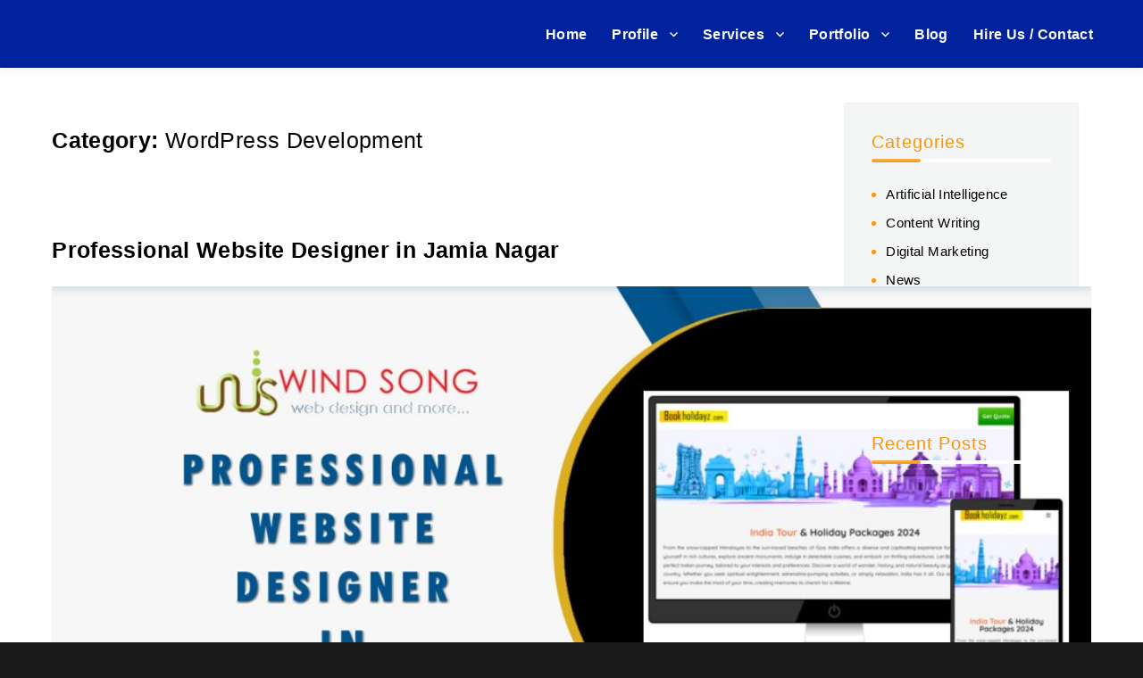

--- FILE ---
content_type: text/html; charset=UTF-8
request_url: https://windsong.co.in/category/news/wordpress-development/
body_size: 49220
content:
<!DOCTYPE html><html dir="ltr" lang="en-US" prefix="og: https://ogp.me/ns#" class="no-js"><head><script data-no-optimize="1">var litespeed_docref=sessionStorage.getItem("litespeed_docref");litespeed_docref&&(Object.defineProperty(document,"referrer",{get:function(){return litespeed_docref}}),sessionStorage.removeItem("litespeed_docref"));</script> <meta charset="UTF-8"><meta name="viewport" content="width=device-width, initial-scale=1"><link rel="profile" href="http://gmpg.org/xfn/11"> <script type="litespeed/javascript">(function(html){html.className=html.className.replace(/\bno-js\b/,'js')})(document.documentElement)</script> <title>WordPress Development - Wind Song Enterprises</title><meta name="robots" content="max-image-preview:large" /><link rel="canonical" href="https://windsong.co.in/category/news/wordpress-development/" /><meta name="generator" content="All in One SEO (AIOSEO) 4.9.3" /> <script type="application/ld+json" class="aioseo-schema">{"@context":"https:\/\/schema.org","@graph":[{"@type":"BreadcrumbList","@id":"https:\/\/windsong.co.in\/category\/news\/wordpress-development\/#breadcrumblist","itemListElement":[{"@type":"ListItem","@id":"https:\/\/windsong.co.in#listItem","position":1,"name":"Home","item":"https:\/\/windsong.co.in","nextItem":{"@type":"ListItem","@id":"https:\/\/windsong.co.in\/category\/news\/#listItem","name":"News"}},{"@type":"ListItem","@id":"https:\/\/windsong.co.in\/category\/news\/#listItem","position":2,"name":"News","item":"https:\/\/windsong.co.in\/category\/news\/","nextItem":{"@type":"ListItem","@id":"https:\/\/windsong.co.in\/category\/news\/wordpress-development\/#listItem","name":"WordPress Development"},"previousItem":{"@type":"ListItem","@id":"https:\/\/windsong.co.in#listItem","name":"Home"}},{"@type":"ListItem","@id":"https:\/\/windsong.co.in\/category\/news\/wordpress-development\/#listItem","position":3,"name":"WordPress Development","previousItem":{"@type":"ListItem","@id":"https:\/\/windsong.co.in\/category\/news\/#listItem","name":"News"}}]},{"@type":"CollectionPage","@id":"https:\/\/windsong.co.in\/category\/news\/wordpress-development\/#collectionpage","url":"https:\/\/windsong.co.in\/category\/news\/wordpress-development\/","name":"WordPress Development - Wind Song Enterprises","inLanguage":"en-US","isPartOf":{"@id":"https:\/\/windsong.co.in\/#website"},"breadcrumb":{"@id":"https:\/\/windsong.co.in\/category\/news\/wordpress-development\/#breadcrumblist"}},{"@type":"Organization","@id":"https:\/\/windsong.co.in\/#organization","name":"Wind Song Enterprises","description":"Your trusted professional website designer and digital marketing company in Jamia Nagar. Effortless process, stunning results, and expert support. Let's build your vision!","url":"https:\/\/windsong.co.in\/","telephone":"+919899400404","foundingDate":"2017-03-17","numberOfEmployees":{"@type":"QuantitativeValue","minValue":0,"maxValue":9},"logo":{"@type":"ImageObject","url":"https:\/\/windsong.co.in\/wp-content\/uploads\/2023\/01\/wind-song-enterprises-logo.jpg","@id":"https:\/\/windsong.co.in\/category\/news\/wordpress-development\/#organizationLogo","width":1000,"height":1000},"image":{"@id":"https:\/\/windsong.co.in\/category\/news\/wordpress-development\/#organizationLogo"},"sameAs":["https:\/\/www.facebook.com\/pages\/category\/Web-Designer\/Wind-Song-Enterprises-409883766091300\/","https:\/\/twitter.com\/muslimngo","https:\/\/www.youtube.com\/@RafiqAgwan","https:\/\/in.linkedin.com\/in\/windsong"]},{"@type":"WebSite","@id":"https:\/\/windsong.co.in\/#website","url":"https:\/\/windsong.co.in\/","name":"Wind Song Enterprises","description":"Website Designer in Okhla Jamia Nagar, Website Developer in Okhla Jamia Nagar, New Delhi, Web Design Company, Digital Marketing, SEO, PPC, Google Ad, Web Software, CRM","inLanguage":"en-US","publisher":{"@id":"https:\/\/windsong.co.in\/#organization"}}]}</script> <link rel='dns-prefetch' href='//www.googletagmanager.com' /><link rel='dns-prefetch' href='//cdnjs.cloudflare.com' /><link rel="alternate" type="application/rss+xml" title="Wind Song Enterprises &raquo; Feed" href="https://windsong.co.in/feed/" /><link rel="alternate" type="application/rss+xml" title="Wind Song Enterprises &raquo; Comments Feed" href="https://windsong.co.in/comments/feed/" /><link rel="alternate" type="application/rss+xml" title="Wind Song Enterprises &raquo; WordPress Development Category Feed" href="https://windsong.co.in/category/news/wordpress-development/feed/" /><style id='wp-img-auto-sizes-contain-inline-css' type='text/css'>img:is([sizes=auto i],[sizes^="auto," i]){contain-intrinsic-size:3000px 1500px}
/*# sourceURL=wp-img-auto-sizes-contain-inline-css */</style><link data-optimized="2" rel="stylesheet" href="https://windsong.co.in/wp-content/litespeed/css/c865e3cb5d59ef538ea5a80050e7a6e1.css?ver=9a7dc" /><style id='classic-theme-styles-inline-css' type='text/css'>/*! This file is auto-generated */
.wp-block-button__link{color:#fff;background-color:#32373c;border-radius:9999px;box-shadow:none;text-decoration:none;padding:calc(.667em + 2px) calc(1.333em + 2px);font-size:1.125em}.wp-block-file__button{background:#32373c;color:#fff;text-decoration:none}
/*# sourceURL=/wp-includes/css/classic-themes.min.css */</style><style id='global-styles-inline-css' type='text/css'>:root{--wp--preset--aspect-ratio--square: 1;--wp--preset--aspect-ratio--4-3: 4/3;--wp--preset--aspect-ratio--3-4: 3/4;--wp--preset--aspect-ratio--3-2: 3/2;--wp--preset--aspect-ratio--2-3: 2/3;--wp--preset--aspect-ratio--16-9: 16/9;--wp--preset--aspect-ratio--9-16: 9/16;--wp--preset--color--black: #000000;--wp--preset--color--cyan-bluish-gray: #abb8c3;--wp--preset--color--white: #ffffff;--wp--preset--color--pale-pink: #f78da7;--wp--preset--color--vivid-red: #cf2e2e;--wp--preset--color--luminous-vivid-orange: #ff6900;--wp--preset--color--luminous-vivid-amber: #fcb900;--wp--preset--color--light-green-cyan: #7bdcb5;--wp--preset--color--vivid-green-cyan: #00d084;--wp--preset--color--pale-cyan-blue: #8ed1fc;--wp--preset--color--vivid-cyan-blue: #0693e3;--wp--preset--color--vivid-purple: #9b51e0;--wp--preset--gradient--vivid-cyan-blue-to-vivid-purple: linear-gradient(135deg,rgb(6,147,227) 0%,rgb(155,81,224) 100%);--wp--preset--gradient--light-green-cyan-to-vivid-green-cyan: linear-gradient(135deg,rgb(122,220,180) 0%,rgb(0,208,130) 100%);--wp--preset--gradient--luminous-vivid-amber-to-luminous-vivid-orange: linear-gradient(135deg,rgb(252,185,0) 0%,rgb(255,105,0) 100%);--wp--preset--gradient--luminous-vivid-orange-to-vivid-red: linear-gradient(135deg,rgb(255,105,0) 0%,rgb(207,46,46) 100%);--wp--preset--gradient--very-light-gray-to-cyan-bluish-gray: linear-gradient(135deg,rgb(238,238,238) 0%,rgb(169,184,195) 100%);--wp--preset--gradient--cool-to-warm-spectrum: linear-gradient(135deg,rgb(74,234,220) 0%,rgb(151,120,209) 20%,rgb(207,42,186) 40%,rgb(238,44,130) 60%,rgb(251,105,98) 80%,rgb(254,248,76) 100%);--wp--preset--gradient--blush-light-purple: linear-gradient(135deg,rgb(255,206,236) 0%,rgb(152,150,240) 100%);--wp--preset--gradient--blush-bordeaux: linear-gradient(135deg,rgb(254,205,165) 0%,rgb(254,45,45) 50%,rgb(107,0,62) 100%);--wp--preset--gradient--luminous-dusk: linear-gradient(135deg,rgb(255,203,112) 0%,rgb(199,81,192) 50%,rgb(65,88,208) 100%);--wp--preset--gradient--pale-ocean: linear-gradient(135deg,rgb(255,245,203) 0%,rgb(182,227,212) 50%,rgb(51,167,181) 100%);--wp--preset--gradient--electric-grass: linear-gradient(135deg,rgb(202,248,128) 0%,rgb(113,206,126) 100%);--wp--preset--gradient--midnight: linear-gradient(135deg,rgb(2,3,129) 0%,rgb(40,116,252) 100%);--wp--preset--font-size--small: 13px;--wp--preset--font-size--medium: 20px;--wp--preset--font-size--large: 36px;--wp--preset--font-size--x-large: 42px;--wp--preset--spacing--20: 0.44rem;--wp--preset--spacing--30: 0.67rem;--wp--preset--spacing--40: 1rem;--wp--preset--spacing--50: 1.5rem;--wp--preset--spacing--60: 2.25rem;--wp--preset--spacing--70: 3.38rem;--wp--preset--spacing--80: 5.06rem;--wp--preset--shadow--natural: 6px 6px 9px rgba(0, 0, 0, 0.2);--wp--preset--shadow--deep: 12px 12px 50px rgba(0, 0, 0, 0.4);--wp--preset--shadow--sharp: 6px 6px 0px rgba(0, 0, 0, 0.2);--wp--preset--shadow--outlined: 6px 6px 0px -3px rgb(255, 255, 255), 6px 6px rgb(0, 0, 0);--wp--preset--shadow--crisp: 6px 6px 0px rgb(0, 0, 0);}:where(.is-layout-flex){gap: 0.5em;}:where(.is-layout-grid){gap: 0.5em;}body .is-layout-flex{display: flex;}.is-layout-flex{flex-wrap: wrap;align-items: center;}.is-layout-flex > :is(*, div){margin: 0;}body .is-layout-grid{display: grid;}.is-layout-grid > :is(*, div){margin: 0;}:where(.wp-block-columns.is-layout-flex){gap: 2em;}:where(.wp-block-columns.is-layout-grid){gap: 2em;}:where(.wp-block-post-template.is-layout-flex){gap: 1.25em;}:where(.wp-block-post-template.is-layout-grid){gap: 1.25em;}.has-black-color{color: var(--wp--preset--color--black) !important;}.has-cyan-bluish-gray-color{color: var(--wp--preset--color--cyan-bluish-gray) !important;}.has-white-color{color: var(--wp--preset--color--white) !important;}.has-pale-pink-color{color: var(--wp--preset--color--pale-pink) !important;}.has-vivid-red-color{color: var(--wp--preset--color--vivid-red) !important;}.has-luminous-vivid-orange-color{color: var(--wp--preset--color--luminous-vivid-orange) !important;}.has-luminous-vivid-amber-color{color: var(--wp--preset--color--luminous-vivid-amber) !important;}.has-light-green-cyan-color{color: var(--wp--preset--color--light-green-cyan) !important;}.has-vivid-green-cyan-color{color: var(--wp--preset--color--vivid-green-cyan) !important;}.has-pale-cyan-blue-color{color: var(--wp--preset--color--pale-cyan-blue) !important;}.has-vivid-cyan-blue-color{color: var(--wp--preset--color--vivid-cyan-blue) !important;}.has-vivid-purple-color{color: var(--wp--preset--color--vivid-purple) !important;}.has-black-background-color{background-color: var(--wp--preset--color--black) !important;}.has-cyan-bluish-gray-background-color{background-color: var(--wp--preset--color--cyan-bluish-gray) !important;}.has-white-background-color{background-color: var(--wp--preset--color--white) !important;}.has-pale-pink-background-color{background-color: var(--wp--preset--color--pale-pink) !important;}.has-vivid-red-background-color{background-color: var(--wp--preset--color--vivid-red) !important;}.has-luminous-vivid-orange-background-color{background-color: var(--wp--preset--color--luminous-vivid-orange) !important;}.has-luminous-vivid-amber-background-color{background-color: var(--wp--preset--color--luminous-vivid-amber) !important;}.has-light-green-cyan-background-color{background-color: var(--wp--preset--color--light-green-cyan) !important;}.has-vivid-green-cyan-background-color{background-color: var(--wp--preset--color--vivid-green-cyan) !important;}.has-pale-cyan-blue-background-color{background-color: var(--wp--preset--color--pale-cyan-blue) !important;}.has-vivid-cyan-blue-background-color{background-color: var(--wp--preset--color--vivid-cyan-blue) !important;}.has-vivid-purple-background-color{background-color: var(--wp--preset--color--vivid-purple) !important;}.has-black-border-color{border-color: var(--wp--preset--color--black) !important;}.has-cyan-bluish-gray-border-color{border-color: var(--wp--preset--color--cyan-bluish-gray) !important;}.has-white-border-color{border-color: var(--wp--preset--color--white) !important;}.has-pale-pink-border-color{border-color: var(--wp--preset--color--pale-pink) !important;}.has-vivid-red-border-color{border-color: var(--wp--preset--color--vivid-red) !important;}.has-luminous-vivid-orange-border-color{border-color: var(--wp--preset--color--luminous-vivid-orange) !important;}.has-luminous-vivid-amber-border-color{border-color: var(--wp--preset--color--luminous-vivid-amber) !important;}.has-light-green-cyan-border-color{border-color: var(--wp--preset--color--light-green-cyan) !important;}.has-vivid-green-cyan-border-color{border-color: var(--wp--preset--color--vivid-green-cyan) !important;}.has-pale-cyan-blue-border-color{border-color: var(--wp--preset--color--pale-cyan-blue) !important;}.has-vivid-cyan-blue-border-color{border-color: var(--wp--preset--color--vivid-cyan-blue) !important;}.has-vivid-purple-border-color{border-color: var(--wp--preset--color--vivid-purple) !important;}.has-vivid-cyan-blue-to-vivid-purple-gradient-background{background: var(--wp--preset--gradient--vivid-cyan-blue-to-vivid-purple) !important;}.has-light-green-cyan-to-vivid-green-cyan-gradient-background{background: var(--wp--preset--gradient--light-green-cyan-to-vivid-green-cyan) !important;}.has-luminous-vivid-amber-to-luminous-vivid-orange-gradient-background{background: var(--wp--preset--gradient--luminous-vivid-amber-to-luminous-vivid-orange) !important;}.has-luminous-vivid-orange-to-vivid-red-gradient-background{background: var(--wp--preset--gradient--luminous-vivid-orange-to-vivid-red) !important;}.has-very-light-gray-to-cyan-bluish-gray-gradient-background{background: var(--wp--preset--gradient--very-light-gray-to-cyan-bluish-gray) !important;}.has-cool-to-warm-spectrum-gradient-background{background: var(--wp--preset--gradient--cool-to-warm-spectrum) !important;}.has-blush-light-purple-gradient-background{background: var(--wp--preset--gradient--blush-light-purple) !important;}.has-blush-bordeaux-gradient-background{background: var(--wp--preset--gradient--blush-bordeaux) !important;}.has-luminous-dusk-gradient-background{background: var(--wp--preset--gradient--luminous-dusk) !important;}.has-pale-ocean-gradient-background{background: var(--wp--preset--gradient--pale-ocean) !important;}.has-electric-grass-gradient-background{background: var(--wp--preset--gradient--electric-grass) !important;}.has-midnight-gradient-background{background: var(--wp--preset--gradient--midnight) !important;}.has-small-font-size{font-size: var(--wp--preset--font-size--small) !important;}.has-medium-font-size{font-size: var(--wp--preset--font-size--medium) !important;}.has-large-font-size{font-size: var(--wp--preset--font-size--large) !important;}.has-x-large-font-size{font-size: var(--wp--preset--font-size--x-large) !important;}
:where(.wp-block-post-template.is-layout-flex){gap: 1.25em;}:where(.wp-block-post-template.is-layout-grid){gap: 1.25em;}
:where(.wp-block-term-template.is-layout-flex){gap: 1.25em;}:where(.wp-block-term-template.is-layout-grid){gap: 1.25em;}
:where(.wp-block-columns.is-layout-flex){gap: 2em;}:where(.wp-block-columns.is-layout-grid){gap: 2em;}
:root :where(.wp-block-pullquote){font-size: 1.5em;line-height: 1.6;}
/*# sourceURL=global-styles-inline-css */</style><style id='ez-toc-inline-css' type='text/css'>div#ez-toc-container .ez-toc-title {font-size: 120%;}div#ez-toc-container .ez-toc-title {font-weight: 500;}div#ez-toc-container ul li , div#ez-toc-container ul li a {font-size: 95%;}div#ez-toc-container ul li , div#ez-toc-container ul li a {font-weight: 500;}div#ez-toc-container nav ul ul li {font-size: 90%;}.ez-toc-box-title {font-weight: bold; margin-bottom: 10px; text-align: center; text-transform: uppercase; letter-spacing: 1px; color: #666; padding-bottom: 5px;position:absolute;top:-4%;left:5%;background-color: inherit;transition: top 0.3s ease;}.ez-toc-box-title.toc-closed {top:-25%;}
.ez-toc-container-direction {direction: ltr;}.ez-toc-counter ul{counter-reset: item ;}.ez-toc-counter nav ul li a::before {content: counters(item, '.', decimal) '. ';display: inline-block;counter-increment: item;flex-grow: 0;flex-shrink: 0;margin-right: .2em; float: left; }.ez-toc-widget-direction {direction: ltr;}.ez-toc-widget-container ul{counter-reset: item ;}.ez-toc-widget-container nav ul li a::before {content: counters(item, '.', decimal) '. ';display: inline-block;counter-increment: item;flex-grow: 0;flex-shrink: 0;margin-right: .2em; float: left; }
/*# sourceURL=ez-toc-inline-css */</style><link rel='stylesheet' id='ltheme-fontawesome-css' href='https://cdnjs.cloudflare.com/ajax/libs/font-awesome/4.7.0/css/font-awesome.css?ver=20160816' type='text/css' media='all' /><script type="litespeed/javascript" data-src="https://windsong.co.in/wp-includes/js/jquery/jquery.min.js" id="jquery-core-js"></script> 
 <script type="litespeed/javascript" data-src="https://www.googletagmanager.com/gtag/js?id=GT-5NXQWV5" id="google_gtagjs-js"></script> <script id="google_gtagjs-js-after" type="litespeed/javascript">window.dataLayer=window.dataLayer||[];function gtag(){dataLayer.push(arguments)}
gtag("set","linker",{"domains":["windsong.co.in"]});gtag("js",new Date());gtag("set","developer_id.dZTNiMT",!0);gtag("config","GT-5NXQWV5");window._googlesitekit=window._googlesitekit||{};window._googlesitekit.throttledEvents=[];window._googlesitekit.gtagEvent=(name,data)=>{var key=JSON.stringify({name,data});if(!!window._googlesitekit.throttledEvents[key]){return}window._googlesitekit.throttledEvents[key]=!0;setTimeout(()=>{delete window._googlesitekit.throttledEvents[key]},5);gtag("event",name,{...data,event_source:"site-kit"})}</script> <link rel="https://api.w.org/" href="https://windsong.co.in/wp-json/" /><link rel="alternate" title="JSON" type="application/json" href="https://windsong.co.in/wp-json/wp/v2/categories/53" /><link rel="EditURI" type="application/rsd+xml" title="RSD" href="https://windsong.co.in/xmlrpc.php?rsd" /><style id="custom-logo-css" type="text/css">.site-title, .yourPrefix-site-description {
				position: absolute;
				clip-path: inset(50%);
			}</style><link rel="preconnect" href="https://fonts.googleapis.com"><link rel="preconnect" href="https://fonts.gstatic.com"><meta name="generator" content="Site Kit by Google 1.170.0" /> <script type="litespeed/javascript" data-src="https://www.googletagmanager.com/gtag/js?id=G-2RG5YD80Z7"></script> <script type="litespeed/javascript">window.dataLayer=window.dataLayer||[];function gtag(){dataLayer.push(arguments)}
gtag('js',new Date());gtag('config','G-2RG5YD80Z7')</script> <style type="text/css">body {
			background-color: ;
		}

		.top-head {
			background-color: ;
		}
		.top-head,
		.top-head ul li,
		.top-head ul li i,
		.top-head p,
		.top-head .textwidget {
			color: ;
		}
		.top-head a {
			color: ;
		}

		.top-head a:hover {
			color: ;
		}


		header.site-header {
			background-color: ;
		}

		header.site-header.is-sticky {
			background-color: #00239d;
		}

		.main-navigation .primary-menu {
			color: #ffffff;
		}

		.main-navigation .primary-menu > li > a {
			color: #ffffff;
		}
		
		.main-navigation .primary-menu li li a {
			color: #1a1a1a;
		}

		.main-navigation ul ul.sub-menu {
			background-color: #ffffff;
		}

		#site-header-menu.toggled-on {
			background-color: #00239d;
		}


		body .main-navigation li:hover > a, 
		body .main-navigation li.focus > a, 
		body .main-navigation li.current-menu-item > a, 
		body .main-navigation li.current-menu-parent > a {
			color: #9ca11b;
		}

		.main-footer,
		.main-footer h2,
		.main-footer p,
		.main-footer .textwidget,
		.main-footer ul li {
			color: #ffffff;
		}
		.main-footer a {
			color: #ffffff;
		}

		.main-footer a:hover {
			color: #ffffff;
		}

		.main-footer {
			background-color: #00239d;
		}


		.site-footer,
		.site-footer p {
			color: #9ca11b;
		}
		.site-footer a {
			color: #ffffff;
		}

		.site-footer a:hover {
			color: #9ca11b;
		}

		.site-footer {
			background-color: #00239d;
		}</style><meta name="generator" content="Elementor 3.34.2; features: e_font_icon_svg, additional_custom_breakpoints; settings: css_print_method-external, google_font-enabled, font_display-auto"><style type="text/css">.recentcomments a{display:inline !important;padding:0 !important;margin:0 !important;}</style><style>.e-con.e-parent:nth-of-type(n+4):not(.e-lazyloaded):not(.e-no-lazyload),
				.e-con.e-parent:nth-of-type(n+4):not(.e-lazyloaded):not(.e-no-lazyload) * {
					background-image: none !important;
				}
				@media screen and (max-height: 1024px) {
					.e-con.e-parent:nth-of-type(n+3):not(.e-lazyloaded):not(.e-no-lazyload),
					.e-con.e-parent:nth-of-type(n+3):not(.e-lazyloaded):not(.e-no-lazyload) * {
						background-image: none !important;
					}
				}
				@media screen and (max-height: 640px) {
					.e-con.e-parent:nth-of-type(n+2):not(.e-lazyloaded):not(.e-no-lazyload),
					.e-con.e-parent:nth-of-type(n+2):not(.e-lazyloaded):not(.e-no-lazyload) * {
						background-image: none !important;
					}
				}</style><style type="text/css" id="wp-custom-css">body.blog .content-area {

width: 70%!important;

}</style><style id="egf-frontend-styles" type="text/css">p {font-family: 'Roboto', sans-serif;font-style: normal;font-weight: 300;} h1 {font-family: 'Roboto', sans-serif;font-style: normal;font-weight: 900;} h2 {font-family: 'Roboto', sans-serif;font-style: normal;font-weight: 900;} h3 {font-family: 'Roboto', sans-serif;font-style: normal;font-weight: 700;} h4 {font-family: 'Roboto', sans-serif;font-style: normal;font-weight: 700;} h5 {font-family: 'Roboto', sans-serif;font-style: normal;font-weight: 500;} h6 {font-family: 'Roboto', sans-serif;font-style: normal;font-weight: 500;} a, link, li, main-navigation, label, button, select, comment-reply-title, input, dt, th, td, span, form, div {font-family: 'Roboto', sans-serif;font-style: normal;font-weight: 500;}</style></head><body class="archive category category-wordpress-development category-53 wp-embed-responsive wp-theme-lt-profile hfeed elementor-default elementor-kit-1579"><div id="page" class="site"><div class='top-head'><div class='container'></div></div><header id="masthead" class="site-header" role="banner"><div class="site-header-main"><div class="site-branding"><p class="site-title"><a href="https://windsong.co.in/" rel="home">Wind Song Enterprises</a></p></div><button id="menu-toggle" class="menu-toggle">Menu</button><div id="site-header-menu" class="site-header-menu"><nav id="site-navigation" class="main-navigation" role="navigation" aria-label="Primary Menu"><div class="menu-main-menu-container"><ul id="menu-main-menu" class="primary-menu"><li id="menu-item-1538" class="menu-item menu-item-type-post_type menu-item-object-page menu-item-home menu-item-1538"><a href="https://windsong.co.in/">Home</a></li><li id="menu-item-2220" class="menu-item menu-item-type-custom menu-item-object-custom menu-item-has-children menu-item-2220"><a href="https://windsong.co.in/about-wind-song/">Profile</a><ul class="sub-menu"><li id="menu-item-2219" class="menu-item menu-item-type-post_type menu-item-object-page menu-item-2219"><a href="https://windsong.co.in/about-wind-song/">About Wind Song</a></li><li id="menu-item-1537" class="menu-item menu-item-type-post_type menu-item-object-page menu-item-1537"><a href="https://windsong.co.in/about/">About Founder</a></li><li id="menu-item-1535" class="menu-item menu-item-type-post_type menu-item-object-page menu-item-1535"><a href="https://windsong.co.in/testimonials/">Testimonials</a></li></ul></li><li id="menu-item-1534" class="menu-item menu-item-type-post_type menu-item-object-page menu-item-has-children menu-item-1534"><a href="https://windsong.co.in/our-services/">Services</a><ul class="sub-menu"><li id="menu-item-2118" class="menu-item menu-item-type-post_type menu-item-object-page menu-item-2118"><a href="https://windsong.co.in/dynamic-wordpress-website-developer/">Dynamic WordPress Web Development</a></li><li id="menu-item-2145" class="menu-item menu-item-type-post_type menu-item-object-page menu-item-2145"><a href="https://windsong.co.in/php-website-development/">Dynamic PHP Web Development</a></li><li id="menu-item-2221" class="menu-item menu-item-type-post_type menu-item-object-page menu-item-2221"><a href="https://windsong.co.in/digital-marketing-agency/">Digital Marketing</a></li><li id="menu-item-2040" class="menu-item menu-item-type-custom menu-item-object-custom menu-item-2040"><a href="https://windsong.co.in/powerful-and-high-quality-backlinks-for-seo/">Backlinks for SEO</a></li><li id="menu-item-1996" class="menu-item menu-item-type-post_type menu-item-object-page menu-item-1996"><a href="https://windsong.co.in/content-writing-service/">Content Writing &#038; Marketing</a></li><li id="menu-item-1995" class="menu-item menu-item-type-custom menu-item-object-custom menu-item-has-children menu-item-1995"><a href="#">Ready Websites</a><ul class="sub-menu"><li id="menu-item-1980" class="menu-item menu-item-type-post_type menu-item-object-page menu-item-1980"><a href="https://windsong.co.in/tour-travel-crm-buy-travel-leads-selling-website/">Buy Travel Leads Selling Website</a></li><li id="menu-item-1978" class="menu-item menu-item-type-post_type menu-item-object-page menu-item-1978"><a href="https://windsong.co.in/online-hospital-management-software-web-script/">Online Hospital Management Software Web Script</a></li><li id="menu-item-1979" class="menu-item menu-item-type-post_type menu-item-object-page menu-item-1979"><a href="https://windsong.co.in/buy-matrimonial-website-script-and-start-earning/">Buy Matrimonial Website Script and Start Earning</a></li></ul></li></ul></li><li id="menu-item-1533" class="menu-item menu-item-type-post_type menu-item-object-page menu-item-has-children menu-item-1533"><a href="https://windsong.co.in/portfolio/">Portfolio</a><ul class="sub-menu"><li id="menu-item-2210" class="menu-item menu-item-type-post_type menu-item-object-page menu-item-2210"><a href="https://windsong.co.in/dynamic-wordpress-websites-portfolio/">Dynamic WordPress Websites Portfolio</a></li><li id="menu-item-2209" class="menu-item menu-item-type-post_type menu-item-object-page menu-item-2209"><a href="https://windsong.co.in/core-php-website-portfolio/">Core PHP Website Portfolio</a></li><li id="menu-item-2208" class="menu-item menu-item-type-post_type menu-item-object-page menu-item-2208"><a href="https://windsong.co.in/static-website-portfolio/">Static Website’s Portfolio</a></li><li id="menu-item-2207" class="menu-item menu-item-type-post_type menu-item-object-page menu-item-2207"><a href="https://windsong.co.in/news-portals-development-portfolio/">News Portals &#038; Blog Development Portfolio</a></li><li id="menu-item-2211" class="menu-item menu-item-type-post_type menu-item-object-page menu-item-2211"><a href="https://windsong.co.in/buy-travel-leads-selling-website/">Buy Travel Leads Selling Website</a></li><li id="menu-item-2213" class="menu-item menu-item-type-post_type menu-item-object-page menu-item-2213"><a href="https://windsong.co.in/buy-matrimonial-website-script-and-start-earning/">Buy Matrimonial Website Script and Start Earning</a></li><li id="menu-item-2212" class="menu-item menu-item-type-post_type menu-item-object-page menu-item-2212"><a href="https://windsong.co.in/online-hospital-management-software-web-script/">Online Hospital Management Software Web Script</a></li><li id="menu-item-2206" class="menu-item menu-item-type-post_type menu-item-object-page menu-item-2206"><a href="https://windsong.co.in/mobile-apps-by-wind-song/">Mobile Apps by Wind Song</a></li></ul></li><li id="menu-item-67" class="menu-item menu-item-type-taxonomy menu-item-object-category current-category-ancestor menu-item-67"><a href="https://windsong.co.in/category/news/">Blog</a></li><li id="menu-item-1536" class="menu-item menu-item-type-post_type menu-item-object-page menu-item-1536"><a href="https://windsong.co.in/hire-me/">Hire Us / Contact</a></li></ul></div></nav></div></div></header><div class="site-inner">
<a class="skip-link screen-reader-text" href="#content">Skip to content</a><div id="content" class="site-content"><div id="primary" class="content-area"><main id="main" class="site-main" role="main"><header class="page-header"><h1 class="page-title">Category: <span>WordPress Development</span></h1></header><article id="post-3286" class="post-3286 post type-post status-publish format-standard has-post-thumbnail hentry category-content-writing category-digital-marketing category-news category-wordpress-development"><header class="entry-header"><h2 class="entry-title"><a href="https://windsong.co.in/professional-website-designer-in-jamia-nagar/" rel="bookmark">Professional Website Designer in Jamia Nagar</a></h2></header>
<a class="post-thumbnail" href="https://windsong.co.in/professional-website-designer-in-jamia-nagar/" aria-hidden="true">
<img data-lazyloaded="1" src="[data-uri]" fetchpriority="high" width="1200" height="587" data-src="https://windsong.co.in/wp-content/uploads/2025/05/Professional-Website-Designer-in-Jamia-Nagar-1200x587.jpg" class="attachment-post-thumbnail size-post-thumbnail wp-post-image" alt="Professional Website Designer in Jamia Nagar" decoding="async" data-srcset="https://windsong.co.in/wp-content/uploads/2025/05/Professional-Website-Designer-in-Jamia-Nagar-1200x587.jpg 1200w, https://windsong.co.in/wp-content/uploads/2025/05/Professional-Website-Designer-in-Jamia-Nagar-500x245.jpg 500w, https://windsong.co.in/wp-content/uploads/2025/05/Professional-Website-Designer-in-Jamia-Nagar-1024x501.jpg 1024w, https://windsong.co.in/wp-content/uploads/2025/05/Professional-Website-Designer-in-Jamia-Nagar-768x376.jpg 768w, https://windsong.co.in/wp-content/uploads/2025/05/Professional-Website-Designer-in-Jamia-Nagar.jpg 1400w" data-sizes="(max-width: 709px) 85vw, (max-width: 909px) 67vw, (max-width: 984px) 60vw, (max-width: 1362px) 62vw, 840px" />	</a><div class="entry-content"><h2 style="text-align: justify;" data-start="48" data-end="687">Looking for a <strong data-start="62" data-end="97">Professional Website Designer in Jamia Nagar with 8+ years of experience</strong>? Or perhaps you need an Expert Website Designer in Jamia Nagar to truly elevate your online presence?</h2><p style="text-align: justify;" data-start="48" data-end="687">You’ve come to the right place. Our friendly local team builds custom websites that captivate visitors and convert them into customers.</p><p class="" style="text-align: justify;" data-start="48" data-end="687">A well-designed site is crucial &#8211; in fact, studies show <strong data-start="291" data-end="338">94% of first impressions are design-related (Ref </strong><span class="" data-state="closed"><span class="ms-1 inline-flex max-w-full items-center relative top-[-0.094rem] animate-[show_150ms_ease-in]"><a class="flex h-4.5 overflow-hidden rounded-xl px-2 text-[0.5625em] font-medium text-token-text-secondary! bg-[#F4F4F4]! dark:bg-[#303030]! transition-colors duration-150 ease-in-out" href="https://www.uplers.com/blog/elevate-your-online-presence-why-hiring-a-professional-web-designer-is-essential-in-2025/#:~:text=A%20customized%20website%20goes%20beyond,in%20how%20users%20perceive%20things" target="_blank" rel="nofollow noopener"><span class="relative start-0 bottom-0 flex h-full w-full items-center"><span class="flex h-4 w-full items-center justify-between overflow-hidden"><span class="max-w-full grow truncate overflow-hidden text-center">uplers.com</span></span></span></a>)</span></span>, and about <strong data-start="387" data-end="453">75% of people judge a business’s credibility by its web design (Ref </strong><span class="ms-1 inline-flex max-w-full items-center relative top-[-0.094rem] animate-[show_150ms_ease-in]"><a class="flex h-4.5 overflow-hidden rounded-xl px-2 text-[0.5625em] font-medium text-token-text-secondary! bg-[#F4F4F4]! dark:bg-[#303030]! transition-colors duration-150 ease-in-out" href="https://www.uplers.com/blog/elevate-your-online-presence-why-hiring-a-professional-web-designer-is-essential-in-2025/#:~:text=Research%20indicates%20that%2075,converts%20visitors%20into%20dedicated%20customers" target="_blank" rel="nofollow noopener"><span class="relative start-0 bottom-0 flex h-full w-full items-center"><span class="flex h-4 w-full items-center justify-between overflow-hidden"><span class="max-w-full grow truncate overflow-hidden text-center">uplers.com</span></span></span></a>)</span>.</p><p class="" style="text-align: justify;" data-start="48" data-end="687">That’s why we prioritize polished visuals, seamless navigation, and fast performance in every project. With our Jamia Nagar expertise, you’ll make a great first impression and build trust online.</p><p class="" style="text-align: justify;" data-start="48" data-end="687">Unlock your dream website! Hire a <a href="https://windsong.co.in/dynamic-wordpress-website-developer/">top-rated professional website designer in Jamia Nagar</a>. Get stunning, results-driven designs. <a href="https://windsong.co.in/hire-me/">Contact us now for Website Designer Nearme</a>!</p><p data-start="48" data-end="687">Check our designed and developed <a href="https://windsong.co.in/dynamic-wordpress-websites-portfolio/">WordPress website on our Portfolio page by click here</a>.</p><h2 class="" style="text-align: justify;" data-start="689" data-end="720">Custom Web Design Services by Professional Website Designer in Jamia Nagar</h2><ul style="text-align: justify;" data-start="721" data-end="1371"><li class="" data-start="721" data-end="968"><p class="" data-start="723" data-end="968"><strong data-start="723" data-end="753">Unique, Responsive Design:</strong> We craft mobile-friendly websites tailored to your brand. This not only looks great, but it also keeps users engaged &#8211; remember <strong data-start="873" data-end="928">88% of visitors won’t return after a bad experience</strong><span class="ms-1 inline-flex max-w-full items-center relative top-[-0.094rem] animate-[show_150ms_ease-in]"> <strong data-start="291" data-end="338">(Ref </strong><a class="flex h-4.5 overflow-hidden rounded-xl px-2 text-[0.5625em] font-medium text-token-text-secondary! bg-[#F4F4F4]! dark:bg-[#303030]! transition-colors duration-150 ease-in-out" href="https://www.uplers.com/blog/elevate-your-online-presence-why-hiring-a-professional-web-designer-is-essential-in-2025/#:~:text=A%20website%E2%80%99s%20effectiveness%20relies%20on,bounce%20rates%2C%20and%20enhancing%20engagement" target="_blank" rel="nofollow noopener"><span class="relative start-0 bottom-0 flex h-full w-full items-center"><span class="flex h-4 w-full items-center justify-between overflow-hidden"><span class="max-w-full grow truncate overflow-hidden text-center">uplers.com</span></span></span></a>)</span>.</p></li><li class="" data-start="969" data-end="1118"><p class="" data-start="971" data-end="1118"><strong data-start="971" data-end="1000">User-Friendly Navigation:</strong> Easy menus and clear layouts help your customers find what they need. A positive experience makes them stay longer.</p></li><li class="" data-start="1119" data-end="1371"><p class="" data-start="1121" data-end="1371"><strong>SEO-Ready Structure</strong>: Our sites load quickly and follow best practices, so you rank higher.</p><p>Since 75% of searchers never go past page one <span class="" data-state="closed"><span class="ms-1 inline-flex max-w-full items-center relative top-[-0.094rem] animate-[show_150ms_ease-in]"><strong data-start="291" data-end="338">(Ref </strong><a class="flex h-4.5 overflow-hidden rounded-xl px-2 text-[0.5625em] font-medium text-token-text-secondary! bg-[#F4F4F4]! dark:bg-[#303030]! transition-colors duration-150 ease-in-out" href="https://backlinko.com/seo-stats#:~:text=3.%2075,Moz" target="_blank" rel="nofollow noopener"><span class="relative start-0 bottom-0 flex h-full w-full items-center"><span class="flex h-4 w-full items-center justify-between overflow-hidden"><span class="max-w-full grow truncate overflow-hidden text-center">backlinko.com</span></span></span></a>)</span></span>, we build your site to meet search engine standards from the start. We also ensure a solid foundation for <a href="https://windsong.co.in/dynamic-wordpress-website-developer/"><strong>Web Development Jamia Nagar</strong></a> projects requiring more complex features.</li></ul><p class="" style="text-align: justify;" data-start="1373" data-end="1556">Every website we design in Jamia Nagar is optimized for <a href="https://windsong.co.in/digital-marketing-agency/"><strong data-start="1429" data-end="1452">performance and SEO</strong></a>. By combining beautiful design with technical strength, we ensure your site stands out in South Delhi.</p><p data-start="1373" data-end="1556">If you&#8217;re seeking a <a href="https://windsong.co.in/about-wind-song/"><strong>Web Design Company Jamia Nagar</strong></a> that understands your unique needs, look no further.</p><p data-start="1373" data-end="1556"><strong><em>Check out <a title="Kashmir DMC" href="https://kashmirdmc.com" target="_blank" rel="nofollow noopener">Kashmir DMC</a> website developed by Wind Song Enterprises.</em></strong></p><p style="text-align: center;" data-start="1373" data-end="1556"><a href="https://windsong.co.in/wp-content/uploads/2025/05/www.kashmirdmc.com_-scaled.jpg" target="_blank" rel="noopener"><img data-lazyloaded="1" src="[data-uri]" decoding="async" class="aligncenter wp-image-3287 " title="Kashmir DMC website developed by Wind Song Enterprises" data-src="https://windsong.co.in/wp-content/uploads/2025/05/www.kashmirdmc.com_-scaled.jpg" alt="Kashmir DMC website developed by Wind Song Enterprises" width="279" height="1204" data-srcset="https://windsong.co.in/wp-content/uploads/2025/05/www.kashmirdmc.com_-scaled.jpg 593w, https://windsong.co.in/wp-content/uploads/2025/05/www.kashmirdmc.com_-116x500.jpg 116w, https://windsong.co.in/wp-content/uploads/2025/05/www.kashmirdmc.com_-237x1024.jpg 237w, https://windsong.co.in/wp-content/uploads/2025/05/www.kashmirdmc.com_-768x3313.jpg 768w, https://windsong.co.in/wp-content/uploads/2025/05/www.kashmirdmc.com_-356x1536.jpg 356w, https://windsong.co.in/wp-content/uploads/2025/05/www.kashmirdmc.com_-475x2048.jpg 475w" data-sizes="(max-width: 279px) 85vw, 279px" /></a></p><h2 class="" style="text-align: justify;" data-start="1558" data-end="1604">Comprehensive Digital Marketing Solutions Jamia Nagar</h2><p class="" style="text-align: justify;" data-start="1605" data-end="1840">Beyond web design, we offer full-service <a href="https://windsong.co.in/your-trusted-digital-marketing-agency-in-south-delhi/"><strong data-start="1646" data-end="1667">digital marketing</strong> near Jamia Nagar</a> and surrounding areas or anywhere in the world.</p><p class="" style="text-align: justify;" data-start="1605" data-end="1840">Whether you’re searching for “digital marketing near me” or want to boost your local presence, our team has you covered. We handle; and we are the Best professional website designer in Jamia Nagar:</p><ul style="text-align: justify;" data-start="1841" data-end="2693"><li class="" data-start="1841" data-end="2158"><p class="" data-start="1843" data-end="2158"><strong data-start="1843" data-end="1886"><a href="https://windsong.co.in/web-design-digital-marketing-for-south-delhi/">Local SEO &amp; Search Engine Optimization</a>:</strong> We optimize your site for keywords relevant to Jamia Nagar, Taimoor Nagar, Okhla, and beyond.</p><p><em data-start="1981" data-end="2077">For example, BrightLocal found that 80% of consumers search online for local businesses weekly <span class="" data-state="closed"><span class="ms-1 inline-flex max-w-full items-center relative top-[-0.094rem] animate-[show_150ms_ease-in]"><strong data-start="291" data-end="338">(Ref </strong></span></span></em><span class="ms-1 inline-flex max-w-full items-center relative top-[-0.094rem] animate-[show_150ms_ease-in]"><a class="flex h-4.5 overflow-hidden rounded-xl px-2 text-[0.5625em] font-medium text-token-text-secondary! bg-[#F4F4F4]! dark:bg-[#303030]! transition-colors duration-150 ease-in-out" href="https://www.brightlocal.com/resources/local-seo-statistics/#:~:text=Image%3A%202025%20Local%20Seo%20Stats,Soci" target="_blank" rel="nofollow noopener"><span class="relative start-0 bottom-0 flex h-full w-full items-center"><span class="flex h-4 w-full items-center justify-between overflow-hidden"><span class="max-w-full grow truncate overflow-hidden text-center">brightlocal.com</span></span></span></a>)</span>, so being visible in local search is key.</li><li class="" data-start="2159" data-end="2294"><p class="" data-start="2161" data-end="2294"><strong data-start="2161" data-end="2197">Pay-Per-Click Advertising (PPC):</strong> Targeted Google Ads and social media ads put your business in front of the right audience now.</p></li><li class="" data-start="2295" data-end="2438"><p class="" data-start="2297" data-end="2438"><strong data-start="2297" data-end="2324">Social Media Marketing:</strong> We create and manage social campaigns to engage customers in <strong>Jamia Nagar, Okhla Gaon, Abul Fazal Enclave, Shaheen Bagh, Jasola Vihar, Sarita Vihar, Sukhdev Vihar, New Friends Colony, Taimoor Nagar, Zakir Nagar, Batla House, Noor Nagar, Ghaffar Manzil, South Delhi, New Delhi</strong> or anywhere in the world.</p></li><li class="" data-start="2439" data-end="2693"><p class="" data-start="2441" data-end="2693"><strong data-start="2441" data-end="2471">Google My Business &amp; Maps:</strong> We set up and optimize your profile, so locals find you easily. Keeping information accurate is vital – <strong data-start="2575" data-end="2654">62% of customers will avoid a business if they see incorrect details online <em data-start="1981" data-end="2077"><span class="" data-state="closed"><span class="ms-1 inline-flex max-w-full items-center relative top-[-0.094rem] animate-[show_150ms_ease-in]">(Ref </span></span></em></strong><span class="ms-1 inline-flex max-w-full items-center relative top-[-0.094rem] animate-[show_150ms_ease-in]"><a class="flex h-4.5 overflow-hidden rounded-xl px-2 text-[0.5625em] font-medium text-token-text-secondary! bg-[#F4F4F4]! dark:bg-[#303030]! transition-colors duration-150 ease-in-out" href="https://www.brightlocal.com/resources/local-seo-statistics/#:~:text=%2A%2062,Discovery%20and%20Trust%20Report%2C%202023" target="_blank" rel="nofollow noopener"><span class="relative start-0 bottom-0 flex h-full w-full items-center"><span class="flex h-4 w-full items-center justify-between overflow-hidden"><span class="max-w-full grow truncate overflow-hidden text-center">brightlocal.com</span></span></span></a>)</span>.</p></li></ul><p class="" style="text-align: justify;" data-start="2695" data-end="3141">Our <strong data-start="2699" data-end="2729">SEO experts in Jamia Nagar</strong> use data-driven strategies (keywords, content, backlinks) to improve your rankings. Since <strong data-start="2820" data-end="2867">75% of searchers never scroll past page one <em data-start="1981" data-end="2077"><span class="" data-state="closed"><span class="ms-1 inline-flex max-w-full items-center relative top-[-0.094rem] animate-[show_150ms_ease-in]">(Ref </span></span></em></strong><span class="ms-1 inline-flex max-w-full items-center relative top-[-0.094rem] animate-[show_150ms_ease-in]"><a class="flex h-4.5 overflow-hidden rounded-xl px-2 text-[0.5625em] font-medium text-token-text-secondary! bg-[#F4F4F4]! dark:bg-[#303030]! transition-colors duration-150 ease-in-out" href="https://backlinko.com/seo-stats#:~:text=3.%2075,Moz" target="_blank" rel="nofollow noopener"><span class="relative start-0 bottom-0 flex h-full w-full items-center"><span class="flex h-4 w-full items-center justify-between overflow-hidden"><span class="max-w-full grow truncate overflow-hidden text-center">backlinko.com</span></span></span></a>)</span>, we focus on tactics that put you at the top.</p><p class="" style="text-align: justify;" data-start="2695" data-end="3141">We tailor campaigns for specific neighborhoods &#8211; for instance, we optimize for <em data-start="3030" data-end="3069">“search engine optimization in Okhla”</em> or <em data-start="3073" data-end="3104">“best website company in Zakir Nagar”</em> – so local customers find you first.</p><p data-start="2695" data-end="3141">If you&#8217;re looking for a Top-Rated Web Design Company in Jamia Nagar that also excels in SEO, we&#8217;re here to help.</p><h2 class="" style="text-align: justify;" data-start="3143" data-end="3183">Engaging Content Writing &amp; Blogging</h2><p class="" style="text-align: justify;" data-start="3184" data-end="3752">Quality content is the heart of digital marketing. Our copywriting team provides <strong data-start="3265" data-end="3309"><a href="https://windsong.co.in/content-writing-service/">content writing services</a> in Abul Fazal Enclave, Shaheen Bagh, Okhla, Jamia Nagar, Jasola Vihar, New Friends Colony, Taimoor Nagar, Zakir Nagar, Batla House, South Delhi, New Delhi</strong> or anywhere in the world or all nearby areas to attract and inform your audience.</p><p class="" style="text-align: justify;" data-start="3184" data-end="3752">We write <a href="https://windsong.co.in/content-writing-service/">SEO-friendly web copy</a>, blog posts, newsletters, and more optimized in a way you get traffic from your nearby locations.</p><p class="" style="text-align: justify;" data-start="3184" data-end="3752">Each page or article we create for you is optimized to include your targeted keywords (like &#8220;Website Designer Jamia Nagar&#8221;) and designed to convert readers into leads.</p><p class="" style="text-align: justify;" data-start="3184" data-end="3752"><strong>Blogging pays off</strong>: HubSpot reports companies that blog get <strong data-start="3494" data-end="3523">55% more website visitors</strong> than those that don’t <em data-start="1981" data-end="2077"><span class="" data-state="closed"><span class="ms-1 inline-flex max-w-full items-center relative top-[-0.094rem] animate-[show_150ms_ease-in]"><strong data-start="291" data-end="338">(Ref </strong></span></span></em><span class="ms-1 inline-flex max-w-full items-center relative top-[-0.094rem] animate-[show_150ms_ease-in]"><a class="flex h-4.5 overflow-hidden rounded-xl px-2 text-[0.5625em] font-medium text-token-text-secondary! bg-[#F4F4F4]! dark:bg-[#303030]! transition-colors duration-150 ease-in-out" href="https://blog.hubspot.com/marketing/business-blogging-in-2015#:~:text=,%28HubSpot" target="_blank" rel="nofollow noopener"><span class="relative start-0 bottom-0 flex h-full w-full items-center"><span class="flex h-4 w-full items-center justify-between overflow-hidden"><span class="max-w-full grow truncate overflow-hidden text-center">blog.hubspot.com</span></span></span></a>)</span>.</p><p class="" style="text-align: justify;" data-start="3184" data-end="3752">Each page or article we create for you is optimized to include your targeted keywords (like “website designer Jamia Nagar”) and designed to convert readers into leads.</p><ul style="text-align: justify;" data-start="3754" data-end="4271"><li class="" data-start="3754" data-end="3859"><p class="" data-start="3756" data-end="3859"><strong data-start="3756" data-end="3773">Website Copy:</strong> Clear, compelling text for your homepage, services pages, and product descriptions.</p></li><li class="" data-start="3860" data-end="4087"><p class="" data-start="3862" data-end="4087"><strong data-start="3862" data-end="3879">Blog Writing:</strong> Engaging posts that highlight your expertise and help your SEO (websites with blogs have <strong data-start="3969" data-end="3996">434% more indexed pages</strong> and <strong data-start="4001" data-end="4027">97% more inbound links</strong> than those without <em data-start="1981" data-end="2077"><span class="" data-state="closed"><span class="ms-1 inline-flex max-w-full items-center relative top-[-0.094rem] animate-[show_150ms_ease-in]"><strong data-start="291" data-end="338">(Ref </strong></span></span></em><span class="ms-1 inline-flex max-w-full items-center relative top-[-0.094rem] animate-[show_150ms_ease-in]"><a class="flex h-4.5 overflow-hidden rounded-xl px-2 text-[0.5625em] font-medium text-token-text-secondary! bg-[#F4F4F4]! dark:bg-[#303030]! transition-colors duration-150 ease-in-out" href="https://blog.hubspot.com/marketing/business-blogging-in-2015#:~:text=%28DemandMetric%29%20,more%20leads%20monthly%20than" target="_blank" rel="nofollow noopener"><span class="relative start-0 bottom-0 flex h-full w-full items-center"><span class="flex h-4 w-full items-center justify-between overflow-hidden"><span class="max-w-full grow truncate overflow-hidden text-center">blog.hubspot.com</span></span></span></a></span>).</p></li><li class="" data-start="4088" data-end="4271"><p class="" data-start="4090" data-end="4271"><strong data-start="4090" data-end="4117">Local &amp; Niche Articles:</strong> <a href="https://windsong.co.in/content-writing-service/">Content tailored to your customers in South Delhi</a> (mentioning areas like <strong data-start="4191" data-end="4213">New Friends Colony</strong> or <strong data-start="4217" data-end="4234">Sukhdev Vihar</strong>) to improve local search relevance.</p></li></ul><p style="text-align: justify;">We can create blog posts highlighting successful website projects we&#8217;ve completed for businesses in Jamia Nagar, showcasing our understanding of the local market and building trust with potential clients in the area.</p><p style="text-align: justify;">Examples include &#8216;Boosting Online Sales for Retailers in Zakir Nagar&#8217; or &#8216;Creating Engaging Websites for Educational Institutions near Jamia Millia Islamia.</p><p class="" style="text-align: justify;" data-start="4273" data-end="4466">By regularly publishing great content, you’ll build authority and keep customers coming back for more information. Strong content also supports your social media and ads, amplifying your reach.</p><p style="text-align: justify;" data-start="4273" data-end="4466"><strong><a href="https://windsong.co.in/wp-content/uploads/2025/05/Keyword-Medical-Visa-for-India-from-Libya-scaled.jpg" target="_blank" rel="nofollow noopener">Example of content written by Wind Song for CureU Healthcare Company for keyword &#8220;Medical Visa for India from Libya&#8221; (<em>Image will take time to open</em>)&#8221;</a></strong></p><h2 class="" style="text-align: justify;" data-start="4468" data-end="4505">Link Building &amp; Online Authority</h2><p class="" style="text-align: justify;" data-start="4506" data-end="4960">As a dedicated <a href="https://windsong.co.in/powerful-and-high-quality-backlinks-for-seo/"><strong data-start="4521" data-end="4560">link building agency in South Delhi</strong></a>, we help your website gain the trust of Google and users alike. Backlinks (links from other reputable sites) are essentially votes of confidence for your site.</p><p class="" style="text-align: justify;" data-start="4506" data-end="4960">In fact, SEO experts note <em data-start="4747" data-end="4834">“the more high-quality backlinks you have, the higher your website is likely to rank”</em><span class="ms-1 inline-flex max-w-full items-center relative top-[-0.094rem] animate-[show_150ms_ease-in]"> <em data-start="1981" data-end="2077"><span class="" data-state="closed"><strong data-start="291" data-end="338">(Ref </strong></span></em><a class="flex h-4.5 overflow-hidden rounded-xl px-2 text-[0.5625em] font-medium text-token-text-secondary! bg-[#F4F4F4]! dark:bg-[#303030]! transition-colors duration-150 ease-in-out" href="https://backlinko.com/hub/seo/backlinks#:~:text=Backlinks%20are%20links%20on%20other,to%20rank%20in%20search%20results" target="_blank" rel="nofollow noopener"><span class="relative start-0 bottom-0 flex h-full w-full items-center"><span class="flex h-4 w-full items-center justify-between overflow-hidden"><span class="max-w-full grow truncate overflow-hidden text-center">backlinko.com</span></span></span></a>)</span>. We earn <a href="https://windsong.co.in/powerful-and-high-quality-backlinks-for-seo/">powerful links through guest posts, local partnerships, and content promotion</a>.</p><ul style="text-align: justify;" data-start="4962" data-end="5480"><li class="" data-start="4962" data-end="5073"><p class="" data-start="4964" data-end="5073"><strong data-start="4964" data-end="4984">Authority Links:</strong> We reach out to blogs, news outlets, and industry sites for links that boost your SEO.</p></li><li class="" data-start="5074" data-end="5341"><p class="" data-start="5076" data-end="5341"><strong data-start="5076" data-end="5110">Local Directories &amp; Citations:</strong> We list your business on relevant local directories (Delhi listings, local blogs, community sites) to strengthen local SEO. This also ensures consistency in your name, address, and phone (crucial for being found on Google Maps).</p></li><li class="" data-start="5342" data-end="5480"><p class="" data-start="5344" data-end="5480"><strong data-start="5344" data-end="5370">Digital PR &amp; Outreach:</strong> We create share-worthy infographics or articles that attract attention and links from social and news media.</p></li></ul><p class="" style="text-align: justify;" data-start="5482" data-end="5670">Our <a href="https://windsong.co.in/powerful-and-high-quality-backlinks-for-seo/">link-building strategies</a> are tailored to South Delhi industries. By raising your website’s authority, we help it rank better not just in Jamia Nagar, but in all neighborhoods we serve.</p><h2 class="" style="text-align: justify;" data-start="5672" data-end="5690">Why Choose Website Design Agency Nearme?</h2><p class="" style="text-align: justify;" data-start="5691" data-end="5798">We’re more than just a service provider; we’re your neighbors in Jamia Nagar and South Delhi.</p><p class="" style="text-align: justify;" data-start="5691" data-end="5798">Whether you&#8217;re looking for a <a href="https://windsong.co.in/about-wind-song/">Professional Website Designer in Jamia Nagar</a> or comprehensive digital marketing, we have the local insight you need. That means:</p><ul style="text-align: justify;" data-start="5800" data-end="6441"><li class="" data-start="5800" data-end="6062"><p class="" data-start="5802" data-end="6062"><strong data-start="5802" data-end="5822">Local Expertise:</strong> We know the Jamia Nagar market, from Zakir Nagar to Shaheen Bagh to Okhla. Our local presence lets us understand your customers and use the right local keywords (like <em data-start="5990" data-end="6019">“<a href="https://windsong.co.in/digital-marketing-agency/">SEO expert in Jamia Nagar</a>”</em> or <em data-start="6023" data-end="6058">“content writing in Shaheen Bagh”</em>).</p></li><li class="" data-start="6063" data-end="6277"><p class="" data-start="6065" data-end="6277"><strong data-start="6065" data-end="6084">Proven Results:</strong> Dozens of businesses in Abul Fazal Enclave, New Friends Colony, Sarita Vihar, and beyond trust us to grow their online presence. We deliver real, trackable improvements in traffic and leads.</p></li><li class="" data-start="6278" data-end="6441"><p class="" data-start="6280" data-end="6441"><strong data-start="6280" data-end="6314">Transparent, Friendly Service:</strong> We communicate clearly and keep you in the loop. Our pricing is straightforward and there are no hidden fees – just results.</p></li></ul><p class="" style="text-align: justify;" data-start="6443" data-end="6748">Plus, we keep your online info accurate and optimized. As one study shows, <strong data-start="6518" data-end="6604">62% of customers would avoid a business if they found incorrect information online</strong><span class="ms-1 inline-flex max-w-full items-center relative top-[-0.094rem] animate-[show_150ms_ease-in]"> <em data-start="1981" data-end="2077"><span class="" data-state="closed"><strong data-start="291" data-end="338">(Ref </strong></span></em><a class="flex h-4.5 overflow-hidden rounded-xl px-2 text-[0.5625em] font-medium text-token-text-secondary! bg-[#F4F4F4]! dark:bg-[#303030]! transition-colors duration-150 ease-in-out" href="https://www.brightlocal.com/resources/local-seo-statistics/#:~:text=%2A%2062,Discovery%20and%20Trust%20Report%2C%202023" target="_blank" rel="nofollow noopener"><span class="relative start-0 bottom-0 flex h-full w-full items-center"><span class="flex h-4 w-full items-center justify-between overflow-hidden"><span class="max-w-full grow truncate overflow-hidden text-center">brightlocal.com</span></span></span></a>)</span>.</p><p class="" style="text-align: justify;" data-start="6443" data-end="6748">We make sure your Google profile, website, and directories all match, so you never miss an opportunity.</p><p data-start="6443" data-end="6748"><strong><em>Check out <a title="Kashmir DMC" href="https://www.exactherbalpharma.com" target="_blank" rel="nofollow noopener">Exact Herbal Pharma Unani Company</a> website developed by Wind Song Enterprises.</em></strong></p><figure id="attachment_3289" aria-describedby="caption-attachment-3289" style="width: 283px" class="wp-caption aligncenter"><a href="https://windsong.co.in/wp-content/uploads/2025/05/www.exactherbalpharma.com_-scaled.jpg"><img data-lazyloaded="1" src="[data-uri]" decoding="async" class="wp-image-3289 " title="Exact Herbal website developed by Wind Song in WordPress" data-src="https://windsong.co.in/wp-content/uploads/2025/05/www.exactherbalpharma.com_-scaled.jpg" alt="Exact Herbal website developed by Wind Song in WordPress" width="283" height="816" data-srcset="https://windsong.co.in/wp-content/uploads/2025/05/www.exactherbalpharma.com_-scaled.jpg 888w, https://windsong.co.in/wp-content/uploads/2025/05/www.exactherbalpharma.com_-173x500.jpg 173w, https://windsong.co.in/wp-content/uploads/2025/05/www.exactherbalpharma.com_-355x1024.jpg 355w, https://windsong.co.in/wp-content/uploads/2025/05/www.exactherbalpharma.com_-768x2214.jpg 768w, https://windsong.co.in/wp-content/uploads/2025/05/www.exactherbalpharma.com_-533x1536.jpg 533w, https://windsong.co.in/wp-content/uploads/2025/05/www.exactherbalpharma.com_-711x2048.jpg 711w, https://windsong.co.in/wp-content/uploads/2025/05/www.exactherbalpharma.com_-1200x3459.jpg 1200w" data-sizes="(max-width: 283px) 85vw, 283px" /></a><figcaption id="caption-attachment-3289" class="wp-caption-text">Exact Herbal website developed by Wind Song in WordPress</figcaption></figure><h2 class="" style="text-align: justify;" data-start="6750" data-end="6767">Areas we serve Near you and all over India and even abroad</h2><p class="" style="text-align: justify;" data-start="6768" data-end="6883">We proudly provide <a href="https://windsong.co.in/dynamic-wordpress-websites-portfolio/">web design and digital marketing services</a> across Jamia Nagar and nearby localities, including:</p><ul style="text-align: justify;" data-start="6884" data-end="7094"><li class="" data-start="6884" data-end="6899"><p class="" data-start="6886" data-end="6899">Jamia Nagar</p></li><li class="" data-start="6900" data-end="6917"><p class="" data-start="6902" data-end="6917">Taimoor Nagar</p></li><li class="" data-start="6918" data-end="6927"><p class="" data-start="6920" data-end="6927">Okhla</p></li><li class="" data-start="6928" data-end="6943"><p class="" data-start="6930" data-end="6943">Zakir Nagar</p></li><li class="" data-start="6944" data-end="6966"><p class="" data-start="6946" data-end="6966">Abul Fazal Enclave</p></li><li class="" data-start="6967" data-end="6983"><p class="" data-start="6969" data-end="6983">Shaheen Bagh</p></li><li class="" data-start="6984" data-end="6998"><p class="" data-start="6986" data-end="6998">Noor Nagar</p></li><li class="" data-start="6999" data-end="7017"><p class="" data-start="7001" data-end="7017">Ghaffar Manzil</p></li><li class="" data-start="7018" data-end="7040"><p class="" data-start="7020" data-end="7040">New Friends Colony</p></li><li class="" data-start="7041" data-end="7058"><p class="" data-start="7043" data-end="7058">Sukhdev Vihar</p></li><li class="" data-start="7059" data-end="7075"><p class="" data-start="7061" data-end="7075">Sarita Vihar</p></li><li class="" data-start="7076" data-end="7094"><p class="" data-start="7078" data-end="7094">Jasola Village</p></li><li data-start="7076" data-end="7094">South Delhi</li></ul><ul style="text-align: justify;" data-start="6884" data-end="7094"><li class="" data-start="7076" data-end="7094"><p class="" data-start="7078" data-end="7094">New Delhi</p></li><li data-start="7076" data-end="7094">India and Abroad</li></ul><p class="" style="text-align: justify;" data-start="7096" data-end="7188">Whether you’re just around the corner or elsewhere in South Delhi, New Delhi, India or Abroad, our team is here to help you find the best <a href="https://windsong.co.in/php-website-development/"><strong>Web Design Company Jamia Nagar</strong></a>.</p><p data-start="7096" data-end="7188"><strong>More websites designed and developed by us:</strong></p><div id='gallery-1' class='gallery galleryid-3286 gallery-columns-3 gallery-size-thumbnail'><figure class='gallery-item'><div class='gallery-icon portrait'>
<a href='https://windsong.co.in/wp-content/uploads/2025/05/Web-Development-Jamia-Nagar.jpg'><img data-lazyloaded="1" src="[data-uri]" loading="lazy" decoding="async" width="400" height="750" data-src="https://windsong.co.in/wp-content/uploads/2025/05/Web-Development-Jamia-Nagar-400x750.jpg" class="attachment-thumbnail size-thumbnail" alt="Web Development Jamia Nagar, Web Development Jamia Nagar Okhla" /></a></div></figure><figure class='gallery-item'><div class='gallery-icon portrait'>
<a href='https://windsong.co.in/wp-content/uploads/2025/05/Web-Design-Company-Jamia-Nagar.jpg'><img data-lazyloaded="1" src="[data-uri]" loading="lazy" decoding="async" width="400" height="750" data-src="https://windsong.co.in/wp-content/uploads/2025/05/Web-Design-Company-Jamia-Nagar-400x750.jpg" class="attachment-thumbnail size-thumbnail" alt="Web Design Company Jamia Nagar, Web Design Company Okhla Jamia" /></a></div></figure><figure class='gallery-item'><div class='gallery-icon landscape'>
<a href='https://windsong.co.in/wp-content/uploads/2025/05/Website-Designer-Jamia-Nagar.jpg'><img data-lazyloaded="1" src="[data-uri]" loading="lazy" decoding="async" width="570" height="406" data-src="https://windsong.co.in/wp-content/uploads/2025/05/Website-Designer-Jamia-Nagar.jpg" class="attachment-thumbnail size-thumbnail" alt="Website Designer Jamia Nagar, Website Designer Jamia Nagar Okhla" data-srcset="https://windsong.co.in/wp-content/uploads/2025/05/Website-Designer-Jamia-Nagar.jpg 570w, https://windsong.co.in/wp-content/uploads/2025/05/Website-Designer-Jamia-Nagar-500x356.jpg 500w" data-sizes="(max-width: 570px) 85vw, 570px" /></a></div></figure><figure class='gallery-item'><div class='gallery-icon portrait'>
<a href='https://windsong.co.in/wp-content/uploads/2025/05/www.exactherbalpharma.com_-scaled.jpg'><img data-lazyloaded="1" src="[data-uri]" loading="lazy" decoding="async" width="750" height="750" data-src="https://windsong.co.in/wp-content/uploads/2025/05/www.exactherbalpharma.com_-750x750.jpg" class="attachment-thumbnail size-thumbnail" alt="Exact Herbal website developed by Wind Song in WordPress" /></a></div></figure><figure class='gallery-item'><div class='gallery-icon portrait'>
<a href='https://windsong.co.in/wp-content/uploads/2025/05/www.kashmirdmc.com_-scaled.jpg'><img data-lazyloaded="1" src="[data-uri]" loading="lazy" decoding="async" width="750" height="750" data-src="https://windsong.co.in/wp-content/uploads/2025/05/www.kashmirdmc.com_-750x750.jpg" class="attachment-thumbnail size-thumbnail" alt="Kashmir DMC website developed by Wind Song Enterprises" /></a></div></figure><figure class='gallery-item'><div class='gallery-icon portrait'>
<a href='https://windsong.co.in/wp-content/uploads/2023/01/Buy-Matrimonial-Website-Script-and-Start-Earning.jpg'><img data-lazyloaded="1" src="[data-uri]" loading="lazy" decoding="async" width="750" height="750" data-src="https://windsong.co.in/wp-content/uploads/2023/01/Buy-Matrimonial-Website-Script-and-Start-Earning-750x750.jpg" class="attachment-thumbnail size-thumbnail" alt="Buy Matrimonial Website Script and Start Earning" /></a></div></figure></div><h2 class="" style="text-align: justify;" data-start="7190" data-end="7230">Ready to Grow Your Business Online?</h2><p style="text-align: justify;" data-start="7231" data-end="7512">If you&#8217;re searching for a <a href="https://windsong.co.in/php-website-development/">Website Designer Jamia Nagar</a> that delivers exceptional value, get in touch now and let us put the power of great design and digital marketing to work for you!</p><p class="" style="text-align: justify;" data-start="7231" data-end="7512">Don’t wait to stand out in Jamia Nagar and beyond! Contact us today for a <strong data-start="7305" data-end="7326">free consultation</strong> or request a quote.</p><p class="" style="text-align: justify;" data-start="7231" data-end="7512">Our friendly experts are eager to discuss your goals and show how our website design, SEO, content, and marketing services can take your business to the next level.</p><p class="" style="text-align: justify;" data-start="7514" data-end="7615"><strong data-start="7514" data-end="7534">Get in touch now</strong> and let us put the power of great design and digital marketing to work for you!</p><h2 data-start="7514" data-end="7615">FAQs for website design and digital marketing services in Jamia Nagar</h2><h3 style="text-align: justify;" data-sourcepos="3:1-3:21"><strong>General Services:</strong></h3><p style="text-align: justify;"><strong>What services do you offer in Jamia Nagar?</strong> We offer comprehensive website design and development, SEO (Search Engine Optimization), digital marketing, content writing and marketing, and link building services in and around Jamia Nagar.</p><p style="text-align: justify;"><strong>Are you a local company in Jamia Nagar?</strong> Yes, we are based in Jamia Nagar and consider ourselves your neighbors in South Delhi. We have local expertise and understand the market well.</p><p style="text-align: justify;"><strong>Do you offer digital marketing services beyond web design?</strong> Absolutely! We provide a full range of digital marketing solutions, including local SEO, PPC advertising, social media marketing, and Google My Business optimization.</p><p style="text-align: justify;"><strong>What areas do you serve besides Jamia Nagar?</strong> We proudly serve Jamia Nagar, Taimoor Nagar, Okhla, Zakir Nagar, Abul Fazal Enclave, Shaheen Bagh, Noor Nagar, Ghaffar Manzil, New Friends Colony, Sukhdev Vihar, Sarita Vihar, and Jasola Village, as well as the wider South Delhi region.</p><h3 style="text-align: justify;" data-sourcepos="14:1-14:24"><strong>Web Design Specific:</strong></h3><p style="text-align: justify;"><strong>What kind of websites do you design?</strong> We build custom websites with unique and responsive designs, tailored to your brand and optimized for mobile devices. We focus on user-friendly navigation and SEO-ready structures.</p><p style="text-align: justify;"><strong>Do you create mobile-friendly websites?</strong> Yes, all the websites we design are mobile-friendly to ensure a great experience for users on all devices.</p><p style="text-align: justify;"><strong>Is SEO considered during the web design process?</strong> Yes, we build our websites with SEO best practices in mind, ensuring fast loading times and a structure that search engines can easily understand.</p><h3 style="text-align: justify;" data-sourcepos="23:1-23:31"><strong>Digital Marketing Specific:</strong></h3><p style="text-align: justify;"><strong>What is local SEO and how can it help my Jamia Nagar business?</strong> Local SEO involves optimizing your online presence for searches within a specific geographic area like Jamia Nagar. This helps local customers find your business online when they are searching for relevant services.</p><p style="text-align: justify;"><strong>Do you help with Google My Business?</strong> Yes, we set up and optimize your Google My Business profile to ensure locals can easily find your business on Google Maps and in local search results.</p><p style="text-align: justify;"><strong>What is your approach to SEO?</strong> Our SEO experts use data-driven strategies involving keyword research, content optimization, and link building to improve your website&#8217;s rankings in search results.</p><h3 style="text-align: justify;" data-sourcepos="32:1-32:29"><strong>Content Writing Specific:</strong></h3><p style="text-align: justify;"><strong>Do you offer content writing services?</strong> Yes, our copywriting team provides content writing services for websites, blogs, newsletters, and more, creating SEO-friendly and engaging content.</p><p style="text-align: justify;"><strong>Can you write content that targets customers in specific location like Jamia Nagar?</strong> Yes, we can tailor our content to resonate with your local audience in Jamia Nagar and surrounding areas, incorporating relevant local keywords and references.</p><h3 style="text-align: justify;" data-sourcepos="39:1-39:27"><strong>Link Building Specific:</strong></h3><p style="text-align: justify;"><strong>What is link building and why is it important?</strong> Link building is the process of earning backlinks (links from other websites) to your site. These backlinks act as &#8220;votes of confidence&#8221; and help improve your website&#8217;s authority and ranking in search engines.</p><p style="text-align: justify;"><strong>How do you build links for your clients?</strong> We use ethical strategies such as guest posting, local partnerships, and content promotion to earn high-quality backlinks.</p><h3 style="text-align: justify;" data-sourcepos="46:1-46:19"><strong>Why Choose You:</strong></h3><p style="text-align: justify;"><strong>What makes you different from other web design and digital marketing companies?</strong> We offer local expertise in the Jamia Nagar market, proven results for businesses in South Delhi, and transparent, friendly service with straightforward pricing.</p><p style="text-align: justify;"><strong>Do you have experience working with businesses in Jamia Nagar?</strong> Yes, we have helped numerous businesses in Jamia Nagar and surrounding areas grow their online presence.</p><h2>Related Video to Website Design and Digital Marketing Full Course</h2><p style="text-align: center;"><iframe data-lazyloaded="1" src="about:blank" title="YouTube video player" data-litespeed-src="https://www.youtube.com/embed/XuUbLHIRyuM?si=XL9PZj1EJ9WDabOe" width="560" height="315" frameborder="0" allowfullscreen="allowfullscreen"></iframe></p><h3 data-start="7514" data-end="7615"><strong>We Are Social:</strong></h3><ul><li data-start="7514" data-end="7615"><strong>LinkedIn:</strong> <a title="Wind Song Enterpriuses" href="https://in.linkedin.com/in/windsong" target="_blank" rel="nofollow noopener">www.in.linkedin.com/in/windsong</a></li><li data-start="7514" data-end="7615"><strong>Facebook</strong>: <a title="Wind Song Facebook" href="https://www.facebook.com/Wind-Song-Enterprises-409883766091300/" target="_blank" rel="nofollow noopener">https://www.facebook.com/Wind-Song-Enterprises-409883766091300/</a></li><li data-start="7514" data-end="7615"><strong>Clutch</strong>: <a title="Wind Song Enterprises on Clutch" href="https://clutch.co/profile/wind-song-enterprises" target="_blank" rel="nofollow noopener">https://clutch.co/profile/wind-song-enterprises</a></li><li data-start="7514" data-end="7615"><strong>Tech behemoths</strong>: <a title="Wind Song on Tech Behemoths" href="https://techbehemoths.com/company/wind-song-enterprises" target="_blank" rel="nofollow noopener">https://techbehemoths.com/company/wind-song-enterprises</a></li></ul></div><footer class="entry-footer">
<span class="byline"><span class="author vcard"><img data-lazyloaded="1" src="[data-uri]" alt='' data-src='https://windsong.co.in/wp-content/litespeed/avatar/ea6ea48f3bdb77bdd29b225db2482c9e.jpg?ver=1768902345' data-srcset='https://windsong.co.in/wp-content/litespeed/avatar/a56a9f9679164f6a00eb06ceb538dd1d.jpg?ver=1768902345 2x' class='avatar avatar-49 photo' height='49' width='49' decoding='async'/><span class="screen-reader-text">Author </span> <a class="url fn n" href="https://windsong.co.in/author/wsind44/">Wind Song</a></span></span><span class="posted-on"><span class="screen-reader-text">Posted on </span><a href="https://windsong.co.in/professional-website-designer-in-jamia-nagar/" rel="bookmark"><time class="entry-date published" datetime="2025-05-05T01:05:23+00:00">May 5, 2025</time><time class="updated" datetime="2025-05-05T10:51:06+00:00">May 5, 2025</time></a></span><span class="cat-links"><span class="screen-reader-text">Categories </span><a href="https://windsong.co.in/category/news/content-writing/" rel="category tag">Content Writing</a>, <a href="https://windsong.co.in/category/news/digital-marketing/" rel="category tag">Digital Marketing</a>, <a href="https://windsong.co.in/category/news/" rel="category tag">News</a>, <a href="https://windsong.co.in/category/news/wordpress-development/" rel="category tag">WordPress Development</a></span><span class="comments-link"><a href="https://windsong.co.in/professional-website-designer-in-jamia-nagar/#respond">Leave a comment<span class="screen-reader-text"> on Professional Website Designer in Jamia Nagar</span></a></span></footer></article><article id="post-2975" class="post-2975 post type-post status-publish format-standard has-post-thumbnail hentry category-artificial-intelligence category-news category-wordpress-development"><header class="entry-header"><h2 class="entry-title"><a href="https://windsong.co.in/unlock-potential-ai-powered-automation-in-wordpress/" rel="bookmark">Unlock Potential AI-Powered Automation in WordPress</a></h2></header>
<a class="post-thumbnail" href="https://windsong.co.in/unlock-potential-ai-powered-automation-in-wordpress/" aria-hidden="true">
<img data-lazyloaded="1" src="[data-uri]" width="900" height="400" data-src="https://windsong.co.in/wp-content/uploads/2025/02/Unlock-Potential-AI-Powered-Automation-in-WordPress.jpg" class="attachment-post-thumbnail size-post-thumbnail wp-post-image" alt="Unlock Potential AI-Powered Automation in WordPress" decoding="async" data-srcset="https://windsong.co.in/wp-content/uploads/2025/02/Unlock-Potential-AI-Powered-Automation-in-WordPress.jpg 900w, https://windsong.co.in/wp-content/uploads/2025/02/Unlock-Potential-AI-Powered-Automation-in-WordPress-500x222.jpg 500w, https://windsong.co.in/wp-content/uploads/2025/02/Unlock-Potential-AI-Powered-Automation-in-WordPress-768x341.jpg 768w" data-sizes="(max-width: 709px) 85vw, (max-width: 909px) 67vw, (max-width: 984px) 60vw, (max-width: 1362px) 62vw, 840px" />	</a><div class="entry-content"><h2 style="text-align: justify;">Let&#8217;s Learn How to Supercharge Your Website with AI Powered Automation in WordPress</h2><h2 style="text-align: justify;">Introduction of AI-Powered Automation in WordPress</h2><div class="space-y-2" style="text-align: justify;"><p class="leading-relaxed">&#8220;Let&#8217;s cut to the chase &#8212; AI-driven automation is dominating and upending the entire WordPress ecosystem.</p></div><div class="space-y-2" style="text-align: justify;"><p class="leading-relaxed">This isn’t a short-term trend. This is a website creation and administration revolution.</p></div><div class="space-y-2" style="text-align: justify;"><p class="leading-relaxed">You must have spotted AI stealthily slipping into your life.</p></div><div class="space-y-2" style="text-align: justify;"><p class="leading-relaxed">From the suggestions for the “people who watched this also watched” on your video streaming service to the voice assistants asking you “What do you need help with?”, AI now tries to help you in smarter ways.</p></div><div class="space-y-2" style="text-align: justify;"><p class="leading-relaxed">Now imagine applying that to your WordPress site. That’s what we are going to do.</p></div><div class="space-y-2" style="text-align: justify;"><p class="leading-relaxed">No doubt, everyone is familiar with the versatility and user-friendliness of WordPress, not to mention being supported by an amazing community.</p></div><div class="space-y-2" style="text-align: justify;"><p class="leading-relaxed">But let’s face it, out of the box, WordPress is a tad too… umm bland.</p></div><div class="space-y-2" style="text-align: justify;"><p class="leading-relaxed">In a world where everyone expects a custom experience, a plain-vanilla website can feel a bit like arriving to a party in your everyday clothes – useful, but not exactly eye-catching.</p></div><div class="space-y-2" style="text-align: justify;"><p class="leading-relaxed">This is where AI-based automation comes in.</p></div><div class="space-y-2" style="text-align: justify;"><p class="leading-relaxed"><strong>Imagine this</strong>: your website recognizes your visitors, it understands what they&#8217;re searching for, and shows content unique to them.</p></div><div class="space-y-2" style="text-align: justify;"><p class="leading-relaxed">Imagine automating the boring stuff like content creation, customer service, and data analysis — and allowing you to focus on more important work.</p></div><div class="space-y-2" style="text-align: justify;"><p class="leading-relaxed">This is not even about fitting the instruments that would simply boost productivity, it is about building a responsive and stimulating.</p></div><div class="space-y-2" style="text-align: justify;"><p class="leading-relaxed">Imagine automating tasks such as content creation, customer support, data analytics, and more, allowing you to prioritize strategic growth initiatives.</p></div><div class="space-y-2" style="text-align: justify;"><p class="leading-relaxed">It’s not just adding frills.</p></div><div class="space-y-2" style="text-align: justify;"><p class="leading-relaxed">It means creating a truly dynamic &amp; interesting site that sparks visitors to come back.</p></div><div class="space-y-2" style="text-align: justify;"><p class="leading-relaxed">In this article, we will classify ways of embedding AI in WordPress projects.</p></div><div class="space-y-2" style="text-align: justify;"><p class="leading-relaxed">It provides clear, very practical tips on the technical aspects, and offers practical examples.</p></div><div class="space-y-2" style="text-align: justify;"><p class="leading-relaxed">From AI-driven personalization that targets a specific individual user, to automation to optimize workflows.</p></div><div class="space-y-2" style="text-align: justify;"><p class="leading-relaxed">If you feel like this sounds nice but a bit overwhelming, you’re definitely not alone. Yet, here comes the good news. DevriX is the help that you need.</p></div><div class="space-y-2" style="text-align: justify;"><p class="leading-relaxed">A solid grasp of WordPress combined with your ability to provide custom solutions enables you to guide them in implementing AI and build exceptional websites.</p></div><div class="space-y-2" style="text-align: justify;"><p class="leading-relaxed">Once you&#8217;ve read through, you will know exactly how AI-operated automation can boost your WordPress site and help you make an unforgettable impression on your audience.</p></div><div class="space-y-2" style="text-align: justify;"><p class="leading-relaxed">Let’s dive deeper into the nuts and bolts of how AI is transforming WordPress!</p></div><h2 style="text-align: justify;"><strong>Understanding AI for WordPress: Laying the Foundation</strong></h2><p style="text-align: justify;">AI is a trending phenomenon, but what’s the possible WordPress angle here?</p><p style="text-align: justify;">Let’s boil the fundamental concepts of AI-Powered Automation in WordPress down to the essence and translate it into how may it serve you well in practice.</p><p style="text-align: justify;"><strong>AI-Powered Personalization</strong>: Making Your Visitors Feel Right at Home Imagine walking into your favorite local shop, and the owner already knows what you like. That’s the feeling AI-powered personalization brings to your website. It’s about going beyond just showing everyone the same thing, and instead, giving each visitor an experience that feels like it was made just for them.</p><p style="text-align: justify;"><strong>Here&#8217;s how it works:</strong> AI uses its algorithms to analyze visitors&#8217; site behavior, browsing history, search queries, and demographic information such as location, among other data sources. These patterns help AI determine what content the visitor is interested in.</p><p style="text-align: justify;">Why should you care? Because personalized actions yield incredible outcomes:</p><p style="text-align: justify;"><strong>More Engaging</strong>: When people encounter content that feels relevant, they are more likely to stay and engage.</p><p style="text-align: justify;"><strong>Better conversions</strong>: Show them things they actually want, and they’re more likely to buy.</p><p style="text-align: justify;"><strong>Happier Visitors</strong>: People are generally happy when you make the effort to understand their needs, so your overall experience improves.</p><p style="text-align: justify;">Take this analogy:</p><p style="text-align: justify;">An Internet shop recommending you some products based on what you purchased last time.</p><p style="text-align: justify;">A blog dedicated to rare or back to stock stuff, and things that are of interest to Ozzie&#8217;s</p><p style="text-align: justify;">Your website being able to change to ideal layouts for phone or computer screens.</p><h3 style="text-align: justify;">AI-Powered Automation: Taking the Tedium Out of Your Day</h3><p style="text-align: justify;">Now, let’s talk about getting some time back. AI-Powered Automation in WordPress is all about letting AI handle the stuff you don’t really want to do, so you can focus on the bigger picture.</p><p style="text-align: justify;">Here is what AI can do for you:</p><p style="text-align: justify;"><strong>Create Content</strong>: AI can help write blog posts, product descriptions, even social media updates, saving you oodles of time.</p><p style="text-align: justify;"><strong>Manage Customer Support</strong>: AI chatbots can respond to frequently asked questions instantly, allowing your team to work on the more challenging issues.</p><p style="text-align: justify;"><strong>Analyze Data</strong>: AI can analyze data from your website, identify patterns, and provide you with a report so you know what works.</p><p style="text-align: justify;">And there&#8217;s something heartening about how that&#8217;s happened:</p><p style="text-align: justify;"><strong>More time</strong>: Automating tasks frees up your time so that you can do what you do best.</p><p style="text-align: justify;"><strong>Lower Costs</strong>: Some jobs can be done faster and more cheaply with AI.</p><p style="text-align: justify;"><strong>Scalable</strong>: Capable of handling increased data and traffic, allowing for seamless expansion.</p><p style="text-align: justify;">For example:</p><ul style="text-align: justify;"><li>Chatbots answering questions twenty-four 7.</li><li>Tools that condense lengthy articles into brief, digestible forms.</li><li>Tools that track social sentiment around your brand.</li></ul><h3 style="text-align: justify;">Key AI Technologies:  The Building Blocks</h3><p style="text-align: justify;">At the foundation of all this lie some core AI technologies:</p><p style="text-align: justify;"><strong>Natural Language Processing (NLP)</strong>: This enables computers to understand human language. It is a key behind chatbots and automatic content generation.</p><p style="text-align: justify;"><strong>Machine Learning (ML)</strong>: Enables computers to learn from data without being explicitly programmed. Applications include recommendation systems and fraud detection.</p><p style="text-align: justify;"><strong>Computer Vision</strong>: A technology that enables computers to perceive and understand images and videos. Applications include image tagging, and facial recognition.</p><p style="text-align: justify;">These technologies power the AI in WordPress. Once you understand them, there’s a whole new world of possibilities for your website.</p><p style="text-align: justify;"><img data-lazyloaded="1" src="[data-uri]" loading="lazy" decoding="async" class="wp-image-2977 size-full aligncenter" data-src="https://windsong.co.in/wp-content/uploads/2025/02/Choosing-the-Right-AI-Tools-and-APIs.jpg" alt="Choosing the Right AI Tools and APIs" width="900" height="400" data-srcset="https://windsong.co.in/wp-content/uploads/2025/02/Choosing-the-Right-AI-Tools-and-APIs.jpg 900w, https://windsong.co.in/wp-content/uploads/2025/02/Choosing-the-Right-AI-Tools-and-APIs-500x222.jpg 500w, https://windsong.co.in/wp-content/uploads/2025/02/Choosing-the-Right-AI-Tools-and-APIs-768x341.jpg 768w" data-sizes="(max-width: 709px) 85vw, (max-width: 909px) 67vw, (max-width: 1362px) 62vw, 840px" /></p><h2 style="text-align: justify;">Choosing the Right AI Tools and APIs: Getting Set Up</h2><p style="text-align: justify;">So, what tools do you need to add AI to your WordPress site?</p><p style="text-align: justify;">If the prospect of AI on your site excites you, but leaves you scratching your head over where to start, don’t worry—we’ve got your back. We’ll help you through selecting the tools and APIs that are right for your project.</p><h3 style="text-align: justify;">Cloud-Based AI APIs: Your AI Superpower</h3><p style="text-align: justify;">One of the easiest ways to add some serious smarts to your WordPress site is with cloud-based AI APIs. These give you instant access to advanced AI tools from major players like Google Cloud AI, AWS AI and Azure AI.</p><p style="text-align: justify;">They let you use powerful AI features without building it from scratch.</p><p style="text-align: justify;">Essentially, these APIs are ready-made AI blocks that you can incorporate into your WordPress setup.</p><p style="text-align: justify;">They take care of all the heavy lifting—machine learning, crunching numbers, all that stuff behind the scenes—so you can concentrate on delivering a great site to your visitors.</p><p style="text-align: justify;">Here&#8217;s a taste of all the action:</p><p style="text-align: justify;"><a title="Google Cloud AI" href="https://cloud.google.com/products/ai" target="_blank" rel="nofollow noopener"><strong>Google Cloud AI</strong></a>: They offer APIs for natural language understanding, image recognition, data insights, and general machine learning capabilities. One usage example would be the Natural Language API, which could be used to understand whether users in a comment section are happy or upset with your product.</p><p style="text-align: justify;"><a title="AWS AI" href="https://aws.amazon.com/ai/" target="_blank" rel="nofollow noopener"><strong>AWS AI</strong></a>: Amazon has many AI services, and a notable one is Rekognition, which can identify objects/people in images/videos. You can automatically tag all your photos in your media library, for example.</p><p style="text-align: justify;"><a title="Azure AI" href="https://azure.microsoft.com/en-us/solutions/ai" target="_blank" rel="nofollow noopener"><strong>Azure AI</strong></a>: Microsoft&#8217;s Azure AI offers cognitive services that include speech translation and text analytics. For example, you could use it to automatically translate your website into multiple languages.</p><p style="text-align: justify;">Making these APIs work with WordPress often requires getting your hands dirty with some PHP code or sending requests to their servers.</p><p style="text-align: justify;">This may all sound a bit technical, but most providers provide decent documentation</p><h3 style="text-align: justify;">WordPress AI Plugins: Quick and Easy AI</h3><p style="text-align: justify;">If you want an easier method, the best way to go is to choose a WordPress AI plugin. These contain a set of built-in AI features, ready for you to add to your site with no coding required.</p><p style="text-align: justify;">Here&#8217;s</p><p style="text-align: justify;"><strong>The Good Stuff</strong>: The plug-ins are dead simple to install and configure, which is ideal if you</p><p style="text-align: justify;">Cons They are less flexible and wrong for applications with more complex AI functionality.</p><p style="text-align: justify;">Some popular options are:</p><p style="text-align: justify;"><strong>AI chatbots</strong>: These allow you to build chatbots that can answer customer questions, provide support, and even generate leads.</p><p style="text-align: justify;"><strong>Content Generators</strong>: use AI to help you write blog posts, product descriptions and other content.</p><p style="text-align: justify;"><strong>Recommendation Engines</strong>: Offer personalized product or content recommendations to your visitors.</p><p style="text-align: justify;">When choosing a plugin always check the reviews and make sure it is compatible with your WordPress version and other plugins.</p><h3 style="text-align: justify;">Custom AI Solutions: Your AI, Your Way</h3><p style="text-align: justify;">For a truly bespoke solution, Custom AI Development is the way to go. This option offers full control over the AI functionality with the ability to pull data from any data source or system.</p><p style="text-align: justify;">Developing custom AI traditionally involves using machine learning libraries such as TensorFlow and PyTorch. Machine learning libraries such as PyTorch, and TensorFlow are the basic building blocks for building custom AI.</p><p style="text-align: justify;">Here&#8217;s the deal:</p><p style="text-align: justify;">You&#8217;ll need some technical expertise: Developing custom AI requires a strong understanding of machine learning and programming.</p><p style="text-align: justify;"><strong>It takes time</strong>: Developing custom work often take longer than simply plugging into an off-the-shelf API or plugin.</p><p style="text-align: justify;"><strong>But the potential benefits are significant</strong>: you have the ability to create AI capabilities tailored specifically to your requirements, providing substantial differentiation.</p><p style="text-align: justify;">Whichever path you choose, AI Powered Automation in WordPress is all about making your website smarter.</p><p style="text-align: justify;">By selecting the correct tools and APIs, you can provide a fantastic experience for your users.</p><h2 style="text-align: justify;">Implementing AI-Powered Personalization: Making It Real</h2><p style="text-align: justify;">Now, for the interesting bit! Here’s how you can implement AI-powered personalization on your WordPress site.</p><p style="text-align: justify;">We’ve covered the concepts and the platform… let’s get into specifics and see how we can give each user the feeling that your site was customized for them.</p><h3 style="text-align: justify;">Tracking User Behavior: Understanding Your Visitors</h3><p style="text-align: justify;">You know personalization, it&#8217;s all about understanding who your audience is . How are they going to give them what they want if they don&#8217;t know what their audience wants?</p><p style="text-align: justify;">That&#8217;s where tracking user behavior comes in. It&#8217;s like being a good host—pay attention to your guests.</p><p style="text-align: justify;">Here’s how to do it:</p><p style="text-align: justify;"><strong>Check Out What They’re Up To</strong>: Implement tracking and reporting systems such as Google Analytics or plugins to get a sense of what pages they view, where they click, and what they search. It’s like visitor heat mapping for your shop.</p><p style="text-align: justify;"><strong>Make Sense of the Data</strong>: Use a tool such as Google Analytics to identify patterns . What are they truly interested in? Which pages are they spending the longest time on? What products are they looking at?</p><p style="text-align: justify;">By observing their actions, you&#8217;ll notice:</p><p style="text-align: justify;">What content they&#8217;re loving. How they navigate through your site. What they might buy.</p><h3 style="text-align: justify;">Personalized Content Delivery: Giving Them What They Want</h3><p style="text-align: justify;">Once you understand your visitors, you can begin to present them with content that resonates. This is where AI can really shine.</p><p style="text-align: justify;">Here&#8217;s how you can do it:</p><p style="text-align: justify;"><strong>Mix things up</strong>: Use AI to vary the content users may see. Swap out blog posts about roses vs. flowers for people who&#8217;ve browsed for gardening supplies, or local content based on location.</p><p style="text-align: justify;"><strong>Recommend Things They&#8217;ll Love</strong>: Use AI to offer products, articles or other items. It&#8217;s like having a smart salesperson who knows what each individual customer will like.</p><p style="text-align: justify;">Let’s get a little technical. Here’s a simple example of how you might employ PHP and JavaScript to use an AI API to personalize content.</p><p style="text-align: justify;"><strong>PHP</strong></p><p style="text-align: justify;">&lt;?php<br />
// PHP code to fetch user preferences from your database or session<br />
$user_preferences = getUserPreferences();</p><p style="text-align: justify;">// PHP code to call an AI API (e.g., Google Cloud AI)<br />
$personalized_content = getPersonalizedContent($user_preferences);</p><p style="text-align: justify;">// PHP code to output the personalized content<br />
echo $personalized_content;<br />
?&gt;</p><p style="text-align: justify;">&lt;script&gt;<br />
// JavaScript code to dynamically update content based on AI API response<br />
// Example: Using fetch to get data from an API<br />
fetch(‘/api/personalized-content’)<br />
.then(response =&gt; response.text())<br />
.then(data =&gt; {<br />
document.getElementById(‘personalized-content’).innerHTML = data;<br />
});<br />
&lt;/script&gt;</p><p style="text-align: justify;">Remember to replace the placeholder functions and API calls with your actual implementations.</p><h3 style="text-align: justify;">Adaptive User Interfaces: A Dynamic Experience</h3><p style="text-align: justify;">Next, let’s get into how to personalize your website’s experience, not just the words people see. Personalization extends far beyond just the content on your website. It is all about making your website experience unique for every visitor.</p><p style="text-align: justify;">Think of it as your site being intelligent enough to change depending on who’s accessing it; that’s adaptive user interface.</p><p style="text-align: justify;">Here’s how to make it happen:</p><p style="text-align: justify;"><strong>Make it Fit Their Screen</strong>: Remember the last time you opened a webpage on your phone and the layout was rubbish? Now, your website can easily check which device is being used to view it and optimise its layout to fit perfectly.</p><p style="text-align: justify;"><strong>Forms That Think</strong>: Imagine forms that change when people type in them. That&#8217;s a dynamic form. If someone enters that they&#8217;re in marketing, you can automatically display separate fields than if they&#8217;re in sales. It&#8217;s about making the process simple for your visitors.</p><p style="text-align: justify;">Make It a Little Delightful. You can provide flourishes that respond to actions your visitors take. Maybe an animated response when they press a button or a personal message after they’ve spent a certain period of time on a page. Add those little</p><p style="text-align: justify;">When you get that right, you&#8217;re not just delivering something for people to see, you&#8217;re delivering an experience. And that&#8217;s what makes people come back because they&#8217;re more delighted. That makes them more inclined to purchase something. It makes them more inclined to engage with other products.</p><p style="text-align: justify;">Now let’s talk about something else. So you know I’m there already with making it personal but what about easy?</p><p style="text-align: justify;">Let&#8217;s see how AI-Powered Automation in WordPress can take some of those tedious tasks off your plate, so you can focus on the big picture.</p><h2 style="text-align: justify;">Implementing AI-Powered Automation: Let the Machines Do the Work!</h2><p style="text-align: justify;">We&#8217;ve been talking about how AI can make your site feel more personal to individual users.</p><p style="text-align: justify;">Now let&#8217;s focus less on those scenarios and more on how it can take over some of your grunt work so you are free to focus on the things that matter in your business: .</p><h3 style="text-align: justify;">Automated Content Generation: Getting a Helping Hand with Content</h3><p style="text-align: justify;">Ever wish you had a little helper to create content?</p><p style="text-align: justify;">Someone who could take care on the fundamentals, leaving you to ponder the bigger picture? That’s automation content generation for you.</p><p style="text-align: justify;">Here’s how it can make your life easier;</p><p style="text-align: justify;"><strong>Write the First Draft</strong>: AI can generate for you blog posts, product descriptions, and social media posts according to your needs. It can be useful to kick off your content strategy.</p><p style="text-align: justify;"><strong>Keep Your Nonfiction Short</strong>: You can also use AI to summarize a long article into a short one or translate short articles into other languages.</p><p style="text-align: justify;">Now, this isn’t about to handing over the reigns of a writer’s job to robots, instead, think of it like having a smart assistant take care of all the repetitive parts that take up your time in a project, and leaving you to do what you do best, and tackle the creative, strategic work.</p><h3 style="text-align: justify;">AI-Powered Chatbots: Customer Support That&#8217;s Always On</h3><p style="text-align: justify;">Support is tedious and extremely time-consuming! Chatbots are a widely used tool that help answer frequently asked questions or collect new sales leads.</p><p style="text-align: justify;">Here’s how they get the job done:</p><p style="text-align: justify;"><strong>Understand What People Are Asking</strong>: Thanks to natural language processing (NLP), chatbots can actually understand what your customers are saying, and give them helpful answers.</p><p style="text-align: justify;"><strong>Enhance Availability by Offering Instant Answers at Any Time</strong>: Chatbots are available 24/7, ensuring that your customers receive the assistance they require when they need it. This can significantly increase their satisfaction.</p><p style="text-align: justify;"><strong>Convert conversations into leads</strong>: Bots can also be programmed to collect contact information and qualify leads so your team has the opportunity to get ahead of sales queries.</p><p style="text-align: justify;">Here is a simple example of how you can implement a chatbot API with WordPress, using JavaScript:</p><p style="text-align: justify;"><strong>JavaScript</strong><br />
// Example: Integrating a chatbot API with JavaScript<br />
function sendMessageToChatbot(message) {<br />
fetch(&#8216;/api/chatbot&#8217;, {<br />
method: &#8216;POST&#8217;,<br />
headers: {<br />
&#8216;Content-Type&#8217;: &#8216;application/json&#8217;,<br />
},<br />
body: JSON.stringify({ message: message }),<br />
})<br />
.then((response) =&gt; response.json())<br />
.then((data) =&gt; {<br />
// Display chatbot response<br />
displayChatbotResponse(data.response);<br />
});<br />
}</p><p style="text-align: justify;">// Example function to display the chatbot response<br />
function displayChatbotResponse(response) {<br />
const chatDisplay = document.getElementById(&#8216;chat-display&#8217;);<br />
const responseElement = document.createElement(&#8216;p&#8217;);<br />
responseElement.textContent = response;<br />
chatDisplay.appendChild(responseElement);<br />
}</p><p style="text-align: justify;">// Example: Triggering the sendMessageToChatbot function<br />
document.getElementById(&#8216;send-button&#8217;).addEventListener(&#8216;click&#8217;, function()<br />
{<br />
const message = document.getElementById(&#8216;message-input&#8217;).value;<br />
sendMessageToChatbot(message);<br />
});</p><p style="text-align: justify;">Remember to replace the placeholder API endpoint and functions with your actual chatbot integration.</p><h3 style="text-align: justify;"><strong>Automated Data Analysis: Uncovering Hidden Insights</strong></h3><p style="text-align: justify;">Now think about using AI as a personal “data scientist” for your business: AI can make use of your first-party website data to create these kinds of predictive analytics.</p><p style="text-align: justify;">It’s not all about the numbers; it’s about uncovering the data stories so you can make better informed decisions about your content, your marketing, and the future of your business.</p><p style="text-align: justify;">Here&#8217;s how AI can help:</p><p style="text-align: justify;"><strong>Detecting Trends You Can&#8217;t</strong>: AI can pour over vast quantities of information about a website, such as user behavior, sources of traffic, and conversion rates, and identify patterns that would take us years. It’s like having a highly intelligent analyst on your team.</p><p style="text-align: justify;">Understand Customer Sentiment What do people think about your brand? AI examines your feedback, reviews and other messages to map customer sentiment and mood.</p><p style="text-align: justify;">Categorizing Your Content Library If you have thousands of images and videos, AI can automate media tagging, making photos and videos easier to find. It can also help with content moderation.</p><p style="text-align: justify;">Here&#8217;s how it helps with media :</p><p style="text-align: justify;"><strong>Auto-tagging and cleaning-up</strong>: AI can automatically label images and videos making them searchable and manageable. It can also apply machine learning to moderate user uploaded content.</p><p style="text-align: justify;"><strong>Seeing What’s in Your Visuals</strong>: Computer vision techniques can spot people, objects, and even faces in images and videos, adding a whole other layer of organization and insight.</p><p style="text-align: justify;">Bringing AI-Powered Automation into your WordPress workflow is a strategic addition, helping you to work smarter by saving time to concentrate on the bigger picture.</p><p style="text-align: justify;">Next, let’s take things to the next level. We’ve covered enhancing your website with AI, but how about enhancing your current setup on WordPress even further?</p><p style="text-align: justify;">Let’s talk boosting your plugins with AI, or even coding your own AI-powered plugins from scratch!</p><h2 style="text-align: justify;">Integrating AI with WordPress Plugins: Supercharging Your Site</h2><p style="text-align: justify;">In the previous conversation, we covered how a visitor on a website can be served better through the use of AI. Now, let us look at the steps for an AI integration into the WordPress plugins.</p><p style="text-align: justify;">We can really make this powerful and quite unlike anything else because, in addition to adding functionality, you can also create absolutely new, smart workflows.</p><h3 style="text-align: justify;">Adding AI To What You Already Use: Making Your Favorite Plugins A Bit Smarter</h3><p style="text-align: justify;">Remember those plugins you love to rely on to get your work done?</p><p style="text-align: justify;">Imagine if they were a little smarter, could work on their own, and were simply more user-friendly. Now that is the power of AI integration.</p><p style="text-align: justify;">Let&#8217;s look at how to do this:</p><p style="text-align: justify;"><strong>Tinkering with the Code:</strong> For those of you willing to go into code, it is possible to update the existing plugins with AI capabilities. This could include calls to AI APIs being added or even adding ML libraries into the plugin directly.</p><p style="text-align: justify;">To enlighten you further, let us look at some real life scenarios.</p><p style="text-align: justify;">E <strong>commerce</strong>: Imagine how easy it would be if your web shop can provide recommendations based on what the user has been viewing or purchasing throughout the site. You could set this up by using an AI recommendation engine API that uses the props pages and on the shopping cart pages of your e commerce sites.</p><p style="text-align: justify;"><strong>Form</strong>: The system monitors incoming client feedback and identifies positive or negative responses automatically. You can immediately respond to problems while still praising at the same time.</p><p style="text-align: justify;"><strong>SEO</strong>: Your SEO plugin will transform into a powerful tool when you add AI to detect the true meaning of what you write instead of simple keyword patterns.</p><p style="text-align: justify;">You can enhance your preferred plugins with intelligent capabilities while maintaining their existing features.</p><h3 style="text-align: justify;">You Can Build Advanced AI Tools Through Custom AI Plugins</h3><p>Do you want to create an AI concept from scratch? Building customized plugins meets every requirement you have. You will hold complete control to create any needed system.</p><p>Start creating your own AI plugin through these basic procedures.</p><p>Start developing your plugin base using WordPress toolkits. You must type PHP commands into the system to explain your AI software requirements.</p><p>The WordPress system needs to work together with your plugin to create part of your platform as a whole.</p><p>You can start with our sample development guidelines.</p><p>Build an Autopilot Content Tool that Uses NLP Technology to Produce Text Content Along with Blog Entries and Product Descriptions.</p><p>Build an AI system through the plugin that reviews images to speed up their display and make them easier to use.</p><p>The plugin needs to connect to a chatbot API to give customers live assistance at all times.</p><p>You need to follow these core factors when building an AI plugin.</p><p>You should build plugins using WordPress coding standards to produce well-organized products that developers can update effectively.</p><p>Rephrase your code to build a secure plugin by employing security protocols.</p><p>Perform entire tests to ensure that your plugin does what it is intended to do.</p><p>Including Artificial Intelligence functions in WordPress plugins lets you develop multiple ways to enhance your website.</p><p>Users will get better plugin experiences through your changes to existing plugins or your own plugin development.</p><p style="text-align: justify;">Our investigation has taken us through all the benefits of using AI with WordPress. Our focus should stay on the system doing all this possible work.</p><p style="text-align: justify;">Our WordPress AI-Powered Automation system should run with both strong capability and dependable speed.</p><h2 style="text-align: justify;">Performance Optimization and Scalability: Keeping Things Running Smoothly</h2><p style="text-align: justify;" data-sourcepos="40:1-40:204">Putting AI updates into our website requires plenty of resources but when they slow down experience during high traffic times users won&#8217;t be pleased<br />
Our focus today is about maintaining smooth operations just like perfectly functioning machinery.</p><h3 style="text-align: justify;" data-sourcepos="40:1-40:204">Storing AI API results in memory boosts system speed</h3><p style="text-align: justify;" data-sourcepos="40:1-40:204">Your website sends messages to AI APIs in the same way you mail letters to distant locations. Your website encounters some delay before the system responds.</p><p style="text-align: justify;" data-sourcepos="40:1-40:204">Having many letters to send creates waiting time that slows down your whole process. Caching will help you perform better than other options.</p><p style="text-align: justify;" data-sourcepos="40:1-40:204">Here&#8217;s the lowdown:</p><ul style="text-align: justify;"><li style="text-align: justify;" data-sourcepos="40:1-40:204">Your system keeps AI API results ready for future use without needing to re-request them. Your website gains access to pre-calculated information like a simple reference guide.</li><li style="text-align: justify;" data-sourcepos="40:1-40:204">Your AI system can retrieve data from Redis or Memcached quicker than any other storage solution. They enhance performance when your AI features react to queries.</li><li style="text-align: justify;" data-sourcepos="40:1-40:204">When users come to the page the AI analysis results are already available for immediate display. Much faster, right?</li></ul><h3 style="text-align: justify;"><strong>Asynchronous Processing: Keeping Things Running in the Background</strong></h3><p style="text-align: justify;">AI processing requires significant effort when dealing with image analysis or language interpretation.</p><p style="text-align: justify;">Your website will feel slow when you require it to wait for these tasks to complete. Asynchronous processing helps to solve this problem.</p><p style="text-align: justify;">Here&#8217;s how it helps:</p><ul style="text-align: justify;"><li>The website can perform AI tasks while running other operations simultaneously. The system does the hard work as if it were a dedicated support team.</li><li>Background job tools allow you to process demanding tasks separately so they do not affect system speed.</li></ul><p style="text-align: justify;">After uploading a photo the user can continue browsing because the system processes the image in the background.</p><p style="text-align: justify;">You can delegate work to other teams so they handle their responsibilities without interrupting your tasks.</p><h3 style="text-align: justify;"><strong>Scalable AI Infrastructure: Growing Without Breaking a Sweat</strong></h3><p style="text-align: justify;">You must check that your AI system can handle increased website activities when your platform grows. The system needs to expand its capabilities during this stage.</p><p style="text-align: justify;"><strong>You need to consider several points to proceed.</strong></p><p style="text-align: justify;">When picking AI services look for models that support high amounts of data inputs and outputs. Cloud-based APIs work well because they are designed to expand automatically.</p><p style="text-align: justify;">Performance under pressure works better when you equally distribute workload between multiple machines plus let the system add more resources as needed. The system distributes tasks across many servers to prevent overloading then adds new servers automatically as needed.</p><p style="text-align: justify;">Specifically building your own AI setup requires preparing for resource expansion. To handle increased traffic you should combine distributed databases with message queues along with AI model platforms designed for high-volume operations.</p><p style="text-align: justify;">If you optimize performance for AI features and scale your website capacity you get speed plus reliability to meet any project demands. Your website needs to expand easily without bringing you inconvenience.</p><h2 style="text-align: justify;">Security Considerations: Protecting Your Users and Your Data</h2><p style="text-align: justify;">Our WordPress sites need unbreakable security when we integrate AI technology. You cannot afford to overlook security when using AI with WordPress sites.</p><p style="text-align: justify;">Our system deals with personal user information and AI models plus connects to different APIs so we need to create complete protection.</p><p style="text-align: justify;">Our WordPress AI system must provide top security performance to match its advanced capabilities.</p><h3 style="text-align: justify;">Quality Data Safety Measures Protects Our Users</h3><p style="text-align: justify;">Our AI system needs robust protection because we handle important user data when it starts working with AI features. You need to secure user data just as personally as your own defense.</p><p style="text-align: justify;"><strong>Here&#8217;s how to do it right:</strong></p><p style="text-align: justify;">Become aware of data privacy rules including GDPR and CCPA. They&#8217;re there for a reason. Follow every requirement listed in your website&#8217;s regulations.<br />
Our service requires users to say yes clearly and we show them our data protection rules.</p><p style="text-align: justify;">Keep Data Safe by Adding Security Encryption that Secures Movement and Storage of User Data.</p><p style="text-align: justify;">Establish controls to prevent unauthorized people from seeing sensitive information. Keep both your WordPress system and add-ons updated to defend your website from possible security flaws. Follow secure programming rules at all times.</p><p style="text-align: justify;" data-sourcepos="16:1-16:162">You bear responsibility for securely managing user data that they let you access. Tell users clearly about their data you gather and its usage purpose. Your users depend on you so make sure to establish their confidence.</p><h3 style="text-align: justify;" data-sourcepos="16:1-16:162">AI Model Security: Building a Fortress</h3><p style="text-align: justify;" data-sourcepos="16:1-16:162">The artificial intelligence systems themselves need protection against outside threats. We must implement advanced safety measures both for our AI models and our API interfaces.</p><p style="text-align: justify;" data-sourcepos="16:1-16:162"><strong>Here&#8217;s how:</strong></p><p style="text-align: justify;" data-sourcepos="16:1-16:162">Be alert to sneaky attempts that deceive your AI system into producing wrong prediction results. Check for data poisoning attacks as people insert harmful records into your training material. Set up detection and response procedures to shield against these strike types.</p><p style="text-align: justify;" data-sourcepos="16:1-16:162">Set secured authentication and permission controls on your AI API entry points. All data transmission should use HTTPS to provide secure encryption. Track API use to spot any suspicious activity.</p><p style="text-align: justify;" data-sourcepos="16:1-16:162">Prepare any data that users send to the API for processing. Install rate limits to prevent someone from overwhelming your system operations.</p><p style="text-align: justify;" data-sourcepos="16:1-16:162">Handle your AI models as your most critical resources. You would certainly take proper care of your valuable tools. You would construct a protected workspace area for safe protection of your assets.</p><p style="text-align: justify;" data-sourcepos="29:1-29:267">By making security a top priority in your AI-Powered Automation in WordPress, you&#8217;re not just protecting your website; you&#8217;re building trust with your users.</p><p style="text-align: justify;" data-sourcepos="29:1-29:267">Security isn&#8217;t an afterthought; it&#8217;s a core part of building a successful and trustworthy AI-driven website.</p><h2 style="text-align: justify;">Case Studies or Real-World Examples: Seeing AI in Action</h2><p style="text-align: justify;">The practical demonstration of AI in WordPress makes the process clearer than written explanations.</p><p style="text-align: justify;">To better understand AI use in WordPress we need to explore its practical applications. These examples demonstrate how real companies use AI automation features within their WordPress websites and they provide great motivation to learn about the technology.</p><h3 style="text-align: justify;">Story 1: StyleSmart&#8217;s AI-Powered Shopping Spree</h3><p style="text-align: justify;">At StyleSmart our online clothing store lets every customer shop with a virtual personal stylist at their side. AI personalization gives customers amazing shopping experiences.</p><p style="text-align: justify;"><strong>How They Did It:</strong></p><p style="text-align: justify;">StyleSmart connected an AI system that analyzed which items customers had viewed and purchased plus recognized their preferred fashion choices.</p><p style="text-align: justify;">They introduced product recommendations that matched customer tastes across their website and added them to shopping carts plus sent product-specific emails after purchases.</p><p style="text-align: justify;">Through AI technology StyleSmart enhanced their search function to show users products that matched their preferences right away.</p><p style="text-align: justify;"><strong>The Results? Amazing!</strong></p><p style="text-align: justify;">Customers placed larger orders because the system suggested products they truly desired.</p><p style="text-align: justify;">Their conversion numbers increased by 15% as a result of their efforts.<br />
Customers enjoyed shopping more than ever after the implementation.</p><p style="text-align: justify;"><strong>The Bumps in the Road:</strong></p><p style="text-align: justify;"><span id="radix-:rbr:" class="cursor-pointer inline transition-colors duration-200 ease-in-out hover:opacity-80" aria-haspopup="menu" aria-expanded="false" data-state="closed">Assembling user data into one place took us some effort when we started.</span> <span id="radix-:rbu:" class="cursor-pointer inline transition-colors duration-200 ease-in-out hover:opacity-80" aria-haspopup="menu" aria-expanded="false" data-state="closed">They dedicated additional time to refine their recommendation system to achieve precise results.</span></p><h3 style="text-align: justify;" data-sourcepos="23:1-23:36"><strong>Story 2: TrendWise&#8217;s AI Newsroom</strong></h3><p style="text-align: justify;"><span id="radix-:rc1:" class="cursor-pointer inline transition-colors duration-200 ease-in-out hover:opacity-80" aria-haspopup="menu" aria-expanded="false" data-state="closed">TrendWise became the first news website to leverage AI technology for rapid content production and selection.</span></p><p style="text-align: justify;"><strong>How They Did It:</strong></p><p style="text-align: justify;"><span id="radix-:rc4:" class="cursor-pointer inline transition-colors duration-200 ease-in-out hover:opacity-80" aria-haspopup="menu" aria-expanded="false" data-state="closed">TrendWise added AI technology to automatically condense news stories so readers could receive fast snapshots of news events.</span> <span id="radix-:rc7:" class="cursor-pointer inline transition-colors duration-200 ease-in-out hover:opacity-80" aria-haspopup="menu" aria-expanded="false" data-state="closed">The AI system generated social media content by tracking current popular topics.</span></p><p style="text-align: justify;"><span id="radix-:rca:" class="cursor-pointer inline transition-colors duration-200 ease-in-out hover:opacity-80" aria-haspopup="menu" aria-expanded="false" data-state="closed">They built technology to examine social media trends and locate what was most popular at any given moment.</span></p><p style="text-align: justify;"><strong>The Results? Super Efficient!</strong></p><p style="text-align: justify;"><span id="radix-:rcd:" class="cursor-pointer inline transition-colors duration-200 ease-in-out hover:opacity-80" aria-haspopup="menu" aria-expanded="false" data-state="closed">The company raised its content production level by 30% through internal improvements instead of adding new staff members.</span> <span id="radix-:rcg:" class="cursor-pointer inline transition-colors duration-200 ease-in-out hover:opacity-80" aria-haspopup="menu" aria-expanded="false" data-state="closed">Through their efforts they achieved better social media interaction by 20% more.</span></p><p style="text-align: justify;"><span id="radix-:rcj:" class="cursor-pointer inline transition-colors duration-200 ease-in-out hover:opacity-80" aria-haspopup="menu" aria-expanded="false" data-state="closed">They managed news better during quick updates through improved efficiency.</span></p><p style="text-align: justify;"><strong>The Bumps in the Road:</strong></p><p style="text-align: justify;"><span id="radix-:rcm:" class="cursor-pointer inline transition-colors duration-200 ease-in-out hover:opacity-80" aria-haspopup="menu" aria-expanded="false" data-state="closed">We needed to put in effort to verify the AI content quality.</span> <span id="radix-:rcp:" class="cursor-pointer inline transition-colors duration-200 ease-in-out hover:opacity-80" aria-haspopup="menu" aria-expanded="false" data-state="closed">The team needed to evaluate both technical and moral aspects of utilizing AI for creating content.</span></p><h3 style="text-align: justify;" data-sourcepos="39:1-39:41"><strong>Story 3: HelpNow&#8217;s Chatbot Revolution</strong></h3><p style="text-align: justify;" data-sourcepos="55:1-55:221">HelpNow used AI chatbots to create effective customer support at their organization.</p><p style="text-align: justify;" data-sourcepos="55:1-55:221"><strong>How They Did It:</strong></p><p style="text-align: justify;" data-sourcepos="55:1-55:221">They brought AI chatbots online to manage basic customer requests and assist customers 24 hours a day.</p><p style="text-align: justify;" data-sourcepos="55:1-55:221">Their chatbots learned from a database that included all typical customer inquiries and available answers.</p><p style="text-align: justify;" data-sourcepos="55:1-55:221">The company linked its chatbots to their CRM system to personalize their support services.</p><p style="text-align: justify;" data-sourcepos="55:1-55:221"><strong>The Results? Fantastic Support!</strong></p><p style="text-align: justify;" data-sourcepos="55:1-55:221">The new system helped them respond to customers twice as fast.</p><p style="text-align: justify;" data-sourcepos="55:1-55:221">Their AI system enabled them to take care of 40% more customer queries without hiring new personnel.</p><p style="text-align: justify;" data-sourcepos="55:1-55:221">The customers reported greater happiness with their service experience.</p><p style="text-align: justify;" data-sourcepos="55:1-55:221"><strong>The Bumps in the Road:</strong></p><p style="text-align: justify;" data-sourcepos="55:1-55:221">The chatbots required special training to process and solve intricate questions.</p><p style="text-align: justify;" data-sourcepos="55:1-55:221">They needed to verify that chatbots provided precise and useful guidance to every user.</p><p style="text-align: justify;" data-sourcepos="55:1-55:221">These examples prove the many ways AI automation helps WordPress sites. Study the examples of these companies and their obstacles to understand how you can use AI for your own online platform.</p><p style="text-align: justify;" data-sourcepos="57:1-57:157">Focus AI applications on business operations that require improvement before customizing your AI solutions to solve those precise problems.</p><h2 style="text-align: justify;">FAQs: AI-Powered Automation in WordPress</h2><h3 style="text-align: justify;"><strong>General AI in WordPress:</strong></h3><p style="text-align: justify;">The tutorial will explain how to use artificial intelligence and automation features in WordPress.</p><p style="text-align: justify;">You can add AI technologies to your WordPress website to make your website work better and give better service to your users.</p><p style="text-align: justify;">What advantages do AI platforms bring to my WordPress website?</p><p style="text-align: justify;">Through AI WordPress sites capture better user responses more rapidly perform essential work tracks website visitors and helps measure performance data.</p><h3 style="text-align: justify;">AI-Powered Personalization:</h3><p style="text-align: justify;">Your WordPress platform uses AI to tailor content to each customer.</p><p style="text-align: justify;">AI uses user activity data to display items and content that match each person&#8217;s preferences and preferences.</p><p style="text-align: justify;">AI-powered personalization offers several helpful advantages in specific contexts.</p><p style="text-align: justify;">Increased engagement, higher conversion rates, and enhanced user satisfaction.</p><p style="text-align: justify;">How does WordPress use artificial intelligence systems to offer customized service examples?</p><p style="text-align: justify;">AI shows users ideal products by understanding their profile and creating response changes that fit their preferences.</p><h3 style="text-align: justify;"><strong>AI-Powered Automation:</strong></h3><p style="text-align: justify;">What specific jobs does AI automation handle on WordPress platforms?</p><p style="text-align: justify;">Content generation, customer support, data analysis, image and video analysis, and more.</p><p style="text-align: justify;">My WordPress website gains advantages when I use AI automation.</p><p style="text-align: justify;">AI automation helps WordPress websites run better with lower expenses and greater capacity.</p><p style="text-align: justify;">The system demonstrates AI automation through WordPress applications.</p><p style="text-align: justify;">AI can help WordPress websites through chatbots that reply automatically while also summarizing text and analyzing sentiment plus tagging pictures and videos.</p><h3 style="text-align: justify;">AI Technologies:</h3><p style="text-align: justify;">What AI tools and systems are employed to develop WordPress sites?</p><p style="text-align: justify;">Natural Language Processing (NLP), Machine Learning (ML), and Computer Vision.</p><p style="text-align: justify;">These AI systems work with WordPress platforms.</p><p style="text-align: justify;">NLP for chatbots and content generation, ML for personalization and data analysis, and Computer Vision for image and video analysis.</p><h3 style="text-align: justify;"><strong>Choosing AI Tools and APIs:</strong></h3><p style="text-align: justify;">The term cloud-based AI APIs refers to pre-built artificial intelligence services available from cloud providers like Google Cloud AI, AWS AI and Azure AI.</p><p style="text-align: justify;">Cloud-based AI components are available from providers such as Google Cloud AI, AWS AI and Azure AI.</p><p style="text-align: justify;">How do I connect cloud-based AI APIs into my WordPress platform?</p><p style="text-align: justify;">You need to link PHP libraries to the API endpoints directly.</p><p style="text-align: justify;">Do WordPress plugins exist that connect AI systems?</p><p style="text-align: justify;">Numerous plugins contain AI components that include chatbot technology content creation and product suggestions.</p><p style="text-align: justify;">You should build your own AI tools for WordPress when existing solutions cannot meet your unique requirements.</p><p style="text-align: justify;">You should design AI solutions when current API options and WordPress plugins do not meet your specialized requirements.</p><h3 style="text-align: justify;">Implementation and Functionality:</h3><p style="text-align: justify;">Why do users engage with our AI-based personalization system need tracking?</p><p style="text-align: justify;">To watch user behavior use Google Analytics while adding tools that track when people visit pages and click links.</p><p style="text-align: justify;">How can I link chatbot APIs with my WordPress platform?</p><p style="text-align: justify;">The API endpoints need to communicate with JavaScript to exchange data.<br />
How can AI technology assist WordPress users who analyze picture and video data?</p><p style="text-align: justify;">Our model helps us to tag content while detecting inappropriate material plus finds objects in pictures and recognizes facial features.</p><h3 style="text-align: justify;"><strong>Plugin Integration and Extensibility:</strong></h3><p style="text-align: justify;">You can enhance current WordPress plugins by adding AI capabilities.</p><p style="text-align: justify;">You can add AI features by changing the plugin program code or connecting AI APIs.</p><p style="text-align: justify;">The questions are how to build your own AI plugins for WordPress.</p><p style="text-align: justify;">I can develop new features with WordPress plugin tools and include AI technology.</p><h3 style="text-align: justify;">Performance and Scalability:</h3><p style="text-align: justify;">How should I make AI features on WordPress run faster?</p><p style="text-align: justify;">We should put AI API data in cache and perform AI tasks in an asynchronous manner.</p><p style="text-align: justify;">Can you describe ways to build WordPress AI features that handle increased user demand?</p><p style="text-align: justify;">You need systems that grow with AI needs plus you must deploy load distribution tools to manage server capacity.</p><h3 style="text-align: justify;">Security Considerations:</h3><p style="text-align: justify;">How can I properly protect my user data security and privacy while adding AI to WordPress?</p><p style="text-align: justify;">Make sure your data follows legal privacy rules and save user information safely while using secure programming methods at all times.</p><p style="text-align: justify;">What security steps should I apply to shield my AI models from cyberattacks?</p><p style="text-align: justify;">You should put security systems in place to guard AI models from attacks and data tampering plus you need to shield your AI API endpoints.</p><h3 style="text-align: justify;">Case Studies and Examples:</h3><p style="text-align: justify;">What websites successfully use Artificial Intelligence with WordPress platforms?</p><p style="text-align: justify;">Professionals use custom recommendations on e-commerce stores where AI arranges news content and delivers chatbot assistance to support customers.</p><p style="text-align: justify;">These basic questions about AI automation for WordPress will provide clear information to help readers.</p><p style="text-align: justify;">Our exploration of how AI controls automation in WordPress platform has reached its conclusion. Our closing section will look ahead at what lay ahead and how DevriX can assist.</p><h2 style="text-align: justify;"><strong>Related Video</strong></h2><p style="text-align: center;"><iframe data-lazyloaded="1" src="about:blank" title="YouTube video player" data-litespeed-src="https://www.youtube.com/embed/ZyTj47K9_AI?si=5FWn-g8t_3-81MJv" width="560" height="315" frameborder="0" allowfullscreen="allowfullscreen"></iframe></p><h2 style="text-align: justify;">The Future of AI in WordPress and How DevriX Can Help</h2><p style="text-align: justify;">Our exploration has shown you how AI technology can transform your WordPress website. AI helps websites improve user connections and saves time while creating new business chances.</p><p style="text-align: justify;">We have reviewed all major points we discussed.</p><p style="text-align: justify;">Our initiative began with learning about AI basics such as customization, machine automation and main technologies which are NLP, ML and Computer Vision.</p><p style="text-align: justify;">Determining proper AI resources calls for selecting the right AI APIs plugins and custom products that match your project requirements.</p><p style="text-align: justify;">Our work analyzed actual ways to put AI features into WordPress through customization and automation.</p><p style="text-align: justify;">We explained how caching works with asynchronous processing while building large websites for maximum scalability under secure conditions.</p><p style="text-align: justify;">The presentation included real examples that demonstrated how AI improves WordPress performance.</p><h3 style="text-align: justify;"><strong>Looking Ahead: The Future of AI in <a href="https://windsong.co.in/dynamic-wordpress-websites-portfolio/">WordPress</a></strong></h3><p style="text-align: justify;">WordPress AI development looks forward to success. Our future AI technologies will produce better application solutions at their present pace of development. Imagine:</p><p style="text-align: justify;">AI will enhance its ability to identify user needs and provide perfectly matched content.</p><p style="text-align: justify;">AI-based chatbots will enhance their interaction skills to serve complex customer demands by proving helpful solutions.</p><p style="text-align: justify;">AI systems will produce website plans and web designs from user preferences and smart design patterns.</p><p style="text-align: justify;">Artificial Intelligence helps find detailed user patterns and shows how websites perform allowing better data-based decisions.</p><p style="text-align: justify;">Our discovery of AI benefits for WordPress has just started and many new applications are ahead of us.</p><h3 style="text-align: justify;"><strong>DevriX: Your Partner in AI-Powered WordPress Development</strong></h3><p style="text-align: justify;">Our team at DevriX knows exactly how to blend AI technology with WordPress systems. Our dedication is to assist businesses in using AI technology to design impressive and effective websites.</p><p style="text-align: justify;"><a href="https://windsong.co.in/about-wind-song/" target="_blank" rel="noopener">Our team</a> includes <a title="WordPress Developers" href="https://windsong.co.in/dynamic-wordpress-websites-portfolio/" target="_blank" rel="noopener">WordPress developers</a> who have acquired all necessary skills to deliver results.</p><p style="text-align: justify;">Our team designs AI technology to match what you require specifically.</p><p style="text-align: justify;">Connect AI technologies directly to your current WordPress tools without any issues.</p><p style="text-align: justify;">Our team will improve AI feature performance and apply necessary security upgrades.</p><p style="text-align: justify;">Teach clients how to use AI solutions and how to build their strategies for successful implementation.</p><p style="text-align: justify;">Our dedication is to lead in AI technology while supporting our clients to reach their WordPress website&#8217;s maximum capability.</p><h3 style="text-align: justify;"><strong>Ready to Take Your WordPress Site to the Next Level?</strong></h3><p style="text-align: justify;">Our team wants to discuss how <strong>AI-Powered Automation</strong> helps WordPress websites grow business operations with you.</p><p style="text-align: justify;"><span id="radix-:rlb:" class="cursor-pointer inline transition-colors duration-200 ease-in-out hover:opacity-80" aria-haspopup="menu" aria-expanded="false" data-state="closed"><a href="https://windsong.co.in/hire-me/">Reach out to DevriX</a> now for a discussion about creating a smart WordPress website that will bring you better outcomes.</span> <span id="radix-:rle:" class="cursor-pointer inline transition-colors duration-200 ease-in-out hover:opacity-80" aria-haspopup="menu" aria-expanded="false" data-state="closed">Your website should never remain unchanged.</span> <span id="radix-:rlh:" class="cursor-pointer inline transition-colors duration-200 ease-in-out hover:opacity-80" aria-haspopup="menu" aria-expanded="false" data-state="closed">Let AI help you create a better online platform.</span></p><p style="text-align: justify;"><strong>Let&#8217;s connect:</strong><br />
LinkedIn <strong>:</strong> <a title="Wind Song Enterpriuses" href="https://in.linkedin.com/in/windsong" target="_blank" rel="nofollow noopener">www.in.linkedin.com/in/windsong</a><br />
Facebook: <a title="Wind Song Facebook" href="https://www.facebook.com/Wind-Song-Enterprises-409883766091300/" target="_blank" rel="nofollow noopener">https://www.facebook.com/Wind-Song-Enterprises-409883766091300/</a></p></div><footer class="entry-footer">
<span class="byline"><span class="author vcard"><img data-lazyloaded="1" src="[data-uri]" alt='' data-src='https://windsong.co.in/wp-content/litespeed/avatar/ea6ea48f3bdb77bdd29b225db2482c9e.jpg?ver=1768902345' data-srcset='https://windsong.co.in/wp-content/litespeed/avatar/a56a9f9679164f6a00eb06ceb538dd1d.jpg?ver=1768902345 2x' class='avatar avatar-49 photo' height='49' width='49' decoding='async'/><span class="screen-reader-text">Author </span> <a class="url fn n" href="https://windsong.co.in/author/wsind44/">Wind Song</a></span></span><span class="posted-on"><span class="screen-reader-text">Posted on </span><a href="https://windsong.co.in/unlock-potential-ai-powered-automation-in-wordpress/" rel="bookmark"><time class="entry-date published" datetime="2025-02-25T01:04:47+00:00">February 25, 2025</time><time class="updated" datetime="2025-02-25T01:31:23+00:00">February 25, 2025</time></a></span><span class="cat-links"><span class="screen-reader-text">Categories </span><a href="https://windsong.co.in/category/artificial-intelligence/" rel="category tag">Artificial Intelligence</a>, <a href="https://windsong.co.in/category/news/" rel="category tag">News</a>, <a href="https://windsong.co.in/category/news/wordpress-development/" rel="category tag">WordPress Development</a></span><span class="comments-link"><a href="https://windsong.co.in/unlock-potential-ai-powered-automation-in-wordpress/#respond">Leave a comment<span class="screen-reader-text"> on Unlock Potential AI-Powered Automation in WordPress</span></a></span></footer></article><article id="post-2909" class="post-2909 post type-post status-publish format-standard has-post-thumbnail hentry category-news category-wordpress-development"><header class="entry-header"><h2 class="entry-title"><a href="https://windsong.co.in/web-design-digital-marketing-for-south-delhi/" rel="bookmark">Web Design &#038; Digital Marketing for South Delhi (Jamia Nagar, Okhla, Shaheen Bagh &#038; More!</a></h2></header>
<a class="post-thumbnail" href="https://windsong.co.in/web-design-digital-marketing-for-south-delhi/" aria-hidden="true">
<img data-lazyloaded="1" src="[data-uri]" width="900" height="400" data-src="https://windsong.co.in/wp-content/uploads/2024/04/Web-Design-Digital-Marketing-for-South-Delhi.jpg" class="attachment-post-thumbnail size-post-thumbnail wp-post-image" alt="Web Design &#038; Digital Marketing for South Delhi (Jamia Nagar, Okhla, Shaheen Bagh &#038; More!" decoding="async" data-srcset="https://windsong.co.in/wp-content/uploads/2024/04/Web-Design-Digital-Marketing-for-South-Delhi.jpg 900w, https://windsong.co.in/wp-content/uploads/2024/04/Web-Design-Digital-Marketing-for-South-Delhi-500x222.jpg 500w, https://windsong.co.in/wp-content/uploads/2024/04/Web-Design-Digital-Marketing-for-South-Delhi-768x341.jpg 768w" data-sizes="(max-width: 709px) 85vw, (max-width: 909px) 67vw, (max-width: 984px) 60vw, (max-width: 1362px) 62vw, 840px" />	</a><div class="entry-content"><p style="text-align: justify;">Web Design &amp; Digital Marketing for South Delhi specially for Jamia Nagar, Okhla, Shaheen Bagh etc clients. Do you have a business booming in the vibrant heart of South Delhi? Maybe your storefront thrives in bustling Jamia Nagar, or you&#8217;re a manufacturer powering industry in Okhla. Perhaps you serve the friendly communities of Shaheen Bagh or Abul Fazal Enclave. Wherever you&#8217;re located in this dynamic region, a strong online presence is essential for success in today&#8217;s digital world.</p><p style="text-align: justify;">In today&#8217;s digital age, a strong online presence is crucial for any business in New Delhi. Whether you&#8217;re located in bustling Jamia Nagar, the industrial hub of Okhla, or the vibrant communities of Shaheen Bagh, Abul Fazal Enclave, Batla House, or Zakir Nagar, Wind Song can be your one-stop shop for all your digital needs.</p><h3 style="text-align: justify;">Crafting Award-Winning Websites:</h3><p style="text-align: justify;">We&#8217;re recognized as one of the best web design companies in New Delhi. Our expert team specializes in crafting stunning and user-friendly websites using WordPress, the most popular website development platform. Looking for a WordPress developer in Okhla or a web design specialist in Jamia Nagar? Look no further!</p><h3 style="text-align: justify;">Reaching Your Target Audience:</h3><p style="text-align: justify;">At Wind Song, we understand the power of digital marketing. As a leading digital marketing agency based in South Delhi, we can create and execute data-driven campaigns to help you increase website traffic in Delhi and attract more customers.</p><h3 style="text-align: justify;">Local Expertise, Global Reach:</h3><p style="text-align: justify;">We combine our in-depth knowledge of the South Delhi market with a results-oriented approach. From local SEO optimization in Shaheen Bagh to content marketing strategies in Zakir Nagar, we&#8217;ll ensure your business is seen by the right people.</p><h3 style="text-align: justify;">Solutions Tailored for Your Business:</h3><p style="text-align: justify;">Whether you&#8217;re a small business in Delhi South or a local shop looking for a fresh web design, Wind Song has a solution for you. We specialize in creating small business websites that convert visitors into customers.</p><h3 style="text-align: justify;">Ready to Take the Next Step?</h3><p style="text-align: justify;">Let Wind Song be your partner in digital success. Contact us today for a free consultation and discover how we can help you achieve your online goals. Together, we&#8217;ll turn your website into a powerful marketing tool that drives results!</p><p style="text-align: justify;"><strong>Our other website company is:</strong> <a title="www.iws.net.in" href="www.iws.net.in" target="_blank" rel="noopener">www.iws.net.in</a><br />
<strong>LinkedIn Connect:</strong> <a title="Wind Song Enterpriuses" href="https://in.linkedin.com/in/windsong" target="_blank" rel="nofollow noopener">www.in.linkedin.com/in/windsong</a></p><h3>Tags:</h3><ul><li>Best web design companies New Delhi</li><li>WordPress website development Delhi NCR</li><li>Digital marketing agency South Delhi</li><li>Increase website traffic Delhi</li><li>Web design Jamia Nagar</li><li>WordPress developer Okhla</li><li>Local SEO Shaheen Bagh</li><li>Digital marketing Abul Fazal Enclave</li><li>Website development Batla House</li><li>Content marketing Zakir Nagar</li><li>Small business website Delhi South<br />
Web design for local shops New Delhi</li></ul></div><footer class="entry-footer">
<span class="byline"><span class="author vcard"><img data-lazyloaded="1" src="[data-uri]" alt='' data-src='https://windsong.co.in/wp-content/litespeed/avatar/ea6ea48f3bdb77bdd29b225db2482c9e.jpg?ver=1768902345' data-srcset='https://windsong.co.in/wp-content/litespeed/avatar/a56a9f9679164f6a00eb06ceb538dd1d.jpg?ver=1768902345 2x' class='avatar avatar-49 photo' height='49' width='49' decoding='async'/><span class="screen-reader-text">Author </span> <a class="url fn n" href="https://windsong.co.in/author/wsind44/">Wind Song</a></span></span><span class="posted-on"><span class="screen-reader-text">Posted on </span><a href="https://windsong.co.in/web-design-digital-marketing-for-south-delhi/" rel="bookmark"><time class="entry-date published" datetime="2024-04-04T17:05:53+00:00">April 4, 2024</time><time class="updated" datetime="2025-03-04T22:12:56+00:00">March 4, 2025</time></a></span><span class="cat-links"><span class="screen-reader-text">Categories </span><a href="https://windsong.co.in/category/news/" rel="category tag">News</a>, <a href="https://windsong.co.in/category/news/wordpress-development/" rel="category tag">WordPress Development</a></span><span class="comments-link"><a href="https://windsong.co.in/web-design-digital-marketing-for-south-delhi/#respond">Leave a comment<span class="screen-reader-text"> on Web Design &#038; Digital Marketing for South Delhi (Jamia Nagar, Okhla, Shaheen Bagh &#038; More!</span></a></span></footer></article><article id="post-616" class="post-616 post type-post status-publish format-standard has-post-thumbnail hentry category-content-writing category-digital-marketing category-news category-php-development category-wordpress-development"><header class="entry-header"><h2 class="entry-title"><a href="https://windsong.co.in/delhis-best-freelance-website-designer/" rel="bookmark">Delhi’s Best Freelance Website Designer</a></h2></header>
<a class="post-thumbnail" href="https://windsong.co.in/delhis-best-freelance-website-designer/" aria-hidden="true">
<img data-lazyloaded="1" src="[data-uri]" width="800" height="418" data-src="https://windsong.co.in/wp-content/uploads/2019/03/Delhis-Best-Freelance-Website-Designers-1.jpg" class="attachment-post-thumbnail size-post-thumbnail wp-post-image" alt="Delhi’s Best Freelance Website Designer" decoding="async" data-srcset="https://windsong.co.in/wp-content/uploads/2019/03/Delhis-Best-Freelance-Website-Designers-1.jpg 800w, https://windsong.co.in/wp-content/uploads/2019/03/Delhis-Best-Freelance-Website-Designers-1-500x261.jpg 500w, https://windsong.co.in/wp-content/uploads/2019/03/Delhis-Best-Freelance-Website-Designers-1-768x401.jpg 768w" data-sizes="(max-width: 709px) 85vw, (max-width: 909px) 67vw, (max-width: 984px) 60vw, (max-width: 1362px) 62vw, 840px" />	</a><div class="entry-content"><p style="text-align: justify;">We are Delhi’s Best Freelance Website Designer based in New Delhi, India. Website design service providers, we design websites and also develop dynamic websites, we develop dynamic websites in WordPress and Core PHP etc and Android and IOS mobile apps also. We provide digital online marketing services through <a href="https://windsong.co.in/my-services/">PPC Adwords/Facebook Ads, SEO</a> (onpage/offpage), social media promotion on Facebook, Instagram, Linkedin etc by regular post share and post sharing in large groups with thousands of members, classified advertising like OLX/Quikr etc, Google map listing, high quality link building, content writing etc.</p><p style="text-align: justify;">Whenever you need a Freelancer or company for your webdesign or web development work in Delhi, you can just call, email, Whatsapp us and we will be available to make it ready in just few days. We have years of experience and developed hundreds of websites so far for Indian and international clients.</p></div><footer class="entry-footer">
<span class="byline"><span class="author vcard"><img data-lazyloaded="1" src="[data-uri]" alt='' data-src='https://windsong.co.in/wp-content/litespeed/avatar/ea6ea48f3bdb77bdd29b225db2482c9e.jpg?ver=1768902345' data-srcset='https://windsong.co.in/wp-content/litespeed/avatar/a56a9f9679164f6a00eb06ceb538dd1d.jpg?ver=1768902345 2x' class='avatar avatar-49 photo' height='49' width='49' decoding='async'/><span class="screen-reader-text">Author </span> <a class="url fn n" href="https://windsong.co.in/author/wsind44/">Wind Song</a></span></span><span class="posted-on"><span class="screen-reader-text">Posted on </span><a href="https://windsong.co.in/delhis-best-freelance-website-designer/" rel="bookmark"><time class="entry-date published" datetime="2019-03-06T08:52:25+00:00">March 6, 2019</time><time class="updated" datetime="2023-01-29T21:36:03+00:00">January 29, 2023</time></a></span><span class="cat-links"><span class="screen-reader-text">Categories </span><a href="https://windsong.co.in/category/news/content-writing/" rel="category tag">Content Writing</a>, <a href="https://windsong.co.in/category/news/digital-marketing/" rel="category tag">Digital Marketing</a>, <a href="https://windsong.co.in/category/news/" rel="category tag">News</a>, <a href="https://windsong.co.in/category/news/php-development/" rel="category tag">PHP Development</a>, <a href="https://windsong.co.in/category/news/wordpress-development/" rel="category tag">WordPress Development</a></span><span class="comments-link"><a href="https://windsong.co.in/delhis-best-freelance-website-designer/#comments">1 Comment<span class="screen-reader-text"> on Delhi’s Best Freelance Website Designer</span></a></span></footer></article><article id="post-615" class="post-615 post type-post status-publish format-standard has-post-thumbnail hentry category-digital-marketing category-news category-wordpress-development"><header class="entry-header"><h2 class="entry-title"><a href="https://windsong.co.in/jamia-nagar-website-design-company/" rel="bookmark">Jamia Nagar Website Design Company, Website Company in Okhla</a></h2></header>
<a class="post-thumbnail" href="https://windsong.co.in/jamia-nagar-website-design-company/" aria-hidden="true">
<img data-lazyloaded="1" src="[data-uri]" width="800" height="418" data-src="https://windsong.co.in/wp-content/uploads/2019/03/Jamia-Nagar-Website-Design-Company-Website-Company-in-Okhla.jpg" class="attachment-post-thumbnail size-post-thumbnail wp-post-image" alt="Jamia Nagar Website Design Company, Website Company in Okhla" decoding="async" data-srcset="https://windsong.co.in/wp-content/uploads/2019/03/Jamia-Nagar-Website-Design-Company-Website-Company-in-Okhla.jpg 800w, https://windsong.co.in/wp-content/uploads/2019/03/Jamia-Nagar-Website-Design-Company-Website-Company-in-Okhla-500x261.jpg 500w, https://windsong.co.in/wp-content/uploads/2019/03/Jamia-Nagar-Website-Design-Company-Website-Company-in-Okhla-768x401.jpg 768w" data-sizes="(max-width: 709px) 85vw, (max-width: 909px) 67vw, (max-width: 984px) 60vw, (max-width: 1362px) 62vw, 840px" />	</a><div class="entry-content"><p style="text-align: justify;">Wind Song Enterprises is Jamia Nagar Website Design Company having its registered office at Shaheen Bagh, Jamia Nagar, New Delhi. We offer all website related services all over the world. We are in this field from more than 12 years. We <a href="https://windsong.co.in/my-services/">design static websites, we development dynamic website in WordPress</a> and Core PHP, Ecommerce websites are developed in WordPress, Magento etc. Newsportals can be developed in WordPress of PHP technologies. General websites for company can be developed in HTML, WordPress or PHP technologies.</p><p style="text-align: justify;">It’s very easy to cater clients of nearby area like Shaheen Bagh, Jasola, Okhla, Okhla Village, Jamia Nagar, Abul Fazal Enclave, Batla House, Zakir Nagar, Jasola Village, Sarita Vihar, New Friends Colony, Taimoor Nagar, Maharani Bagh, Noida, South Delhi, Southeast Delhi.</p><p><a href="https://windsong.co.in/powerful-and-high-quality-backlinks-for-seo/"><img data-lazyloaded="1" src="[data-uri]" loading="lazy" decoding="async" class="aligncenter wp-image-2066 size-full" data-src="https://windsong.co.in/wp-content/uploads/2019/03/affordable-seo-packages.jpg" alt="Jamia Nagar Website Design Company, Website Company in Okhla" width="1000" height="350" data-srcset="https://windsong.co.in/wp-content/uploads/2019/03/affordable-seo-packages.jpg 1000w, https://windsong.co.in/wp-content/uploads/2019/03/affordable-seo-packages-500x175.jpg 500w, https://windsong.co.in/wp-content/uploads/2019/03/affordable-seo-packages-768x269.jpg 768w" data-sizes="(max-width: 709px) 85vw, (max-width: 909px) 67vw, (max-width: 1362px) 62vw, 840px" /><br /></a>Our other old company website is <a title="Intimate Web Solutions" href="www.iws.net.in" target="_blank" rel="nofollow noopener">www.iws.net.in</a></p></div><footer class="entry-footer">
<span class="byline"><span class="author vcard"><img data-lazyloaded="1" src="[data-uri]" alt='' data-src='https://windsong.co.in/wp-content/litespeed/avatar/ea6ea48f3bdb77bdd29b225db2482c9e.jpg?ver=1768902345' data-srcset='https://windsong.co.in/wp-content/litespeed/avatar/a56a9f9679164f6a00eb06ceb538dd1d.jpg?ver=1768902345 2x' class='avatar avatar-49 photo' height='49' width='49' decoding='async'/><span class="screen-reader-text">Author </span> <a class="url fn n" href="https://windsong.co.in/author/wsind44/">Wind Song</a></span></span><span class="posted-on"><span class="screen-reader-text">Posted on </span><a href="https://windsong.co.in/jamia-nagar-website-design-company/" rel="bookmark"><time class="entry-date published" datetime="2019-03-06T08:51:58+00:00">March 6, 2019</time><time class="updated" datetime="2023-04-02T21:55:39+00:00">April 2, 2023</time></a></span><span class="cat-links"><span class="screen-reader-text">Categories </span><a href="https://windsong.co.in/category/news/digital-marketing/" rel="category tag">Digital Marketing</a>, <a href="https://windsong.co.in/category/news/" rel="category tag">News</a>, <a href="https://windsong.co.in/category/news/wordpress-development/" rel="category tag">WordPress Development</a></span><span class="comments-link"><a href="https://windsong.co.in/jamia-nagar-website-design-company/#comments">1 Comment<span class="screen-reader-text"> on Jamia Nagar Website Design Company, Website Company in Okhla</span></a></span></footer></article></main></div><aside id="sidebar-right-blog" class="sidebar widget-area sidebar-right-blog sidebar-right" role="complementary"><section id="categories-3" class="widget widget_categories"><h2 class="widget-title">Categories</h2><ul><li class="cat-item cat-item-63"><a href="https://windsong.co.in/category/artificial-intelligence/">Artificial Intelligence</a></li><li class="cat-item cat-item-55"><a href="https://windsong.co.in/category/news/content-writing/">Content Writing</a></li><li class="cat-item cat-item-52"><a href="https://windsong.co.in/category/news/digital-marketing/">Digital Marketing</a></li><li class="cat-item cat-item-1 current-cat-parent current-cat-ancestor"><a href="https://windsong.co.in/category/news/">News</a></li><li class="cat-item cat-item-54"><a href="https://windsong.co.in/category/news/php-development/">PHP Development</a></li><li class="cat-item cat-item-53 current-cat"><a aria-current="page" href="https://windsong.co.in/category/news/wordpress-development/">WordPress Development</a></li></ul></section><section id="recent-posts-2" class="widget widget_recent_entries"><h2 class="widget-title">Recent Posts</h2><ul><li>
<a href="https://windsong.co.in/professional-website-designer-in-jamia-nagar/">Professional Website Designer in Jamia Nagar</a></li><li>
<a href="https://windsong.co.in/your-trusted-digital-marketing-agency-in-south-delhi/">Your Trusted Digital Marketing Agency in South Delhi</a></li><li>
<a href="https://windsong.co.in/unlock-potential-ai-powered-automation-in-wordpress/">Unlock Potential AI-Powered Automation in WordPress</a></li><li>
<a href="https://windsong.co.in/web-design-digital-marketing-for-south-delhi/">Web Design &#038; Digital Marketing for South Delhi (Jamia Nagar, Okhla, Shaheen Bagh &#038; More!</a></li><li>
<a href="https://windsong.co.in/best-website-designer-in-jamia-nagar-new-delhi/">Best Website Designer in Jamia Nagar New Delhi</a></li></ul></section><section id="recent-comments-3" class="widget widget_recent_comments"><h2 class="widget-title">Recent Comments</h2><ul id="recentcomments"><li class="recentcomments"><span class="comment-author-link">admin</span> on <a href="https://windsong.co.in/jamia-nagar-website-design-company/#comment-4">Jamia Nagar Website Design Company, Website Company in Okhla</a></li><li class="recentcomments"><span class="comment-author-link">admin</span> on <a href="https://windsong.co.in/delhis-best-freelance-website-designer/#comment-3">Delhi’s Best Freelance Website Designer</a></li></ul></section></aside></div></div><div id="main-footer" class="main-footer"><div class="container"><div class="four columns footer1"><div id="text-2"><h2>Ready To Discuss? Call +91 9899-400-404</h2><div class="textwidget"><p>Thank you for your reading! We are a Digital Marketing Agency and open with Web Design &amp; Development specially in WordPress, Core PHP, Laravel, Dynamic Website Development, Ecommerce / Marketplace or News Web Development, Online Learning/Teaching Web Development, Job Portal Web Development, Business//Company/School/NGO Web Design, Backend, Admin, CMS, CRM, Online Web Software, Digital Marketing, SEO Friendly Content Writing, Content Marketing, High Quality Backlink Creation, Google Ad Campaign, PPC, SEO, SMM, Urdu/Arabic Web Design etc. types of work and it’s not limited to these. If you need a professional and experienced company for these job types, just drop an email or Call/WhatsApp, we will respond you asap.</p><h1>Our Clients Trust Us!</h1><div class="wp-gr wpac" data-id="3159" data-layout="slider" data-exec="false" data-options='{&quot;text_size&quot;:&quot;&quot;,&quot;trans&quot;:{&quot;read more&quot;:&quot;read more&quot;}}'><svg xmlns="http://www.w3.org/2000/svg" style="display:none!important"><symbol id="grw-star" viewBox="0 0 1792 1792"><path d="M1728 647q0 22-26 48l-363 354 86 500q1 7 1 20 0 21-10.5 35.5t-30.5 14.5q-19 0-40-12l-449-236-449 236q-22 12-40 12-21 0-31.5-14.5t-10.5-35.5q0-6 2-20l86-500-364-354q-25-27-25-48 0-37 56-46l502-73 225-455q19-41 49-41t49 41l225 455 502 73q56 9 56 46z"></path></symbol><symbol id="grw-star-h" viewBox="0 0 1792 1792"><path d="M1250 957l257-250-356-52-66-10-30-60-159-322v963l59 31 318 168-60-355-12-66zm452-262l-363 354 86 500q5 33-6 51.5t-34 18.5q-17 0-40-12l-449-236-449 236q-23 12-40 12-23 0-34-18.5t-6-51.5l86-500-364-354q-32-32-23-59.5t54-34.5l502-73 225-455q20-41 49-41 28 0 49 41l225 455 502 73q45 7 54 34.5t-24 59.5z"></path></symbol><symbol id="grw-star-o" viewBox="0 0 1792 1792"><path d="M1201 1004l306-297-422-62-189-382-189 382-422 62 306 297-73 421 378-199 377 199zm527-357q0 22-26 48l-363 354 86 500q1 7 1 20 0 50-41 50-19 0-40-12l-449-236-449 236q-22 12-40 12-21 0-31.5-14.5t-10.5-35.5q0-6 2-20l86-500-364-354q-25-27-25-48 0-37 56-46l502-73 225-455q19-41 49-41t49 41l225 455 502 73q56 9 56 46z" fill="#ccc"></path></symbol><symbol id="grw-tripadvisor" viewBox="0 0 713.496 713.496"><g><circle fill="#34E0A1" cx="356.749" cy="356.748" r="356.748"/><path d="M577.095,287.152l43.049-46.836h-95.465c-47.792-32.646-105.51-51.659-167.931-51.659   c-62.342,0-119.899,19.054-167.612,51.659H93.432l43.049,46.836c-26.387,24.075-42.929,58.754-42.929,97.259   c0,72.665,58.914,131.578,131.579,131.578c34.519,0,65.968-13.313,89.446-35.077l42.172,45.919l42.172-45.879   c23.478,21.764,54.887,35.037,89.406,35.037c72.665,0,131.658-58.913,131.658-131.578   C620.024,345.866,603.483,311.188,577.095,287.152z M225.17,473.458c-49.188,0-89.047-39.859-89.047-89.047   s39.86-89.048,89.047-89.048c49.187,0,89.047,39.86,89.047,89.048S274.357,473.458,225.17,473.458z M356.788,381.82   c0-58.595-42.61-108.898-98.853-130.383c30.413-12.716,63.776-19.771,98.813-19.771s68.439,7.055,98.853,19.771   C399.399,272.962,356.788,323.226,356.788,381.82z M488.367,473.458c-49.188,0-89.048-39.859-89.048-89.047   s39.86-89.048,89.048-89.048s89.047,39.86,89.047,89.048S537.554,473.458,488.367,473.458z M488.367,337.694   c-25.79,0-46.677,20.887-46.677,46.677c0,25.789,20.887,46.676,46.677,46.676c25.789,0,46.676-20.887,46.676-46.676   C535.042,358.621,514.156,337.694,488.367,337.694z M271.846,384.411c0,25.789-20.887,46.676-46.676,46.676   s-46.676-20.887-46.676-46.676c0-25.79,20.887-46.677,46.676-46.677C250.959,337.694,271.846,358.621,271.846,384.411z"/></g></symbol><symbol id="grw-google" viewBox="0 0 512 512"><g fill="none" fill-rule="evenodd"><path d="M482.56 261.36c0-16.73-1.5-32.83-4.29-48.27H256v91.29h127.01c-5.47 29.5-22.1 54.49-47.09 71.23v59.21h76.27c44.63-41.09 70.37-101.59 70.37-173.46z" fill="#4285f4"/><path d="M256 492c63.72 0 117.14-21.13 156.19-57.18l-76.27-59.21c-21.13 14.16-48.17 22.53-79.92 22.53-61.47 0-113.49-41.51-132.05-97.3H45.1v61.15c38.83 77.13 118.64 130.01 210.9 130.01z" fill="#34a853"/><path d="M123.95 300.84c-4.72-14.16-7.4-29.29-7.4-44.84s2.68-30.68 7.4-44.84V150.01H45.1C29.12 181.87 20 217.92 20 256c0 38.08 9.12 74.13 25.1 105.99l78.85-61.15z" fill="#fbbc05"/><path d="M256 113.86c34.65 0 65.76 11.91 90.22 35.29l67.69-67.69C373.03 43.39 319.61 20 256 20c-92.25 0-172.07 52.89-210.9 130.01l78.85 61.15c18.56-55.78 70.59-97.3 132.05-97.3z" fill="#ea4335"/><path d="M20 20h472v472H20V20z"/></g></symbol></svg><div class="grw-row grw-row-m" data-options='{"speed":"6","autoplay":"1","mousestop":"1","breakpoints":"1200:3"}'><div class="grw-header"><div class="grw-header-inner"><div class="wp-google-place"><div class="wp-google-left"><img data-lazyloaded="1" src="[data-uri]" loading="lazy" decoding="async" data-src="https://windsong.co.in/wp-content/plugins/widget-google-reviews/assets/img/gmblogo.svg" alt="Wind Song Websites Company place picture" width="50" height="50"></div><div class="wp-google-right"><div class="wp-google-name"><a href="https://search.google.com/local/reviews?placeid=ChIJFbArbk_kDDkRJfBxgk1u_h8" target="_blank" rel="nofollow noopener">Wind Song Websites Company</a></div><div><span class="wp-google-rating">5.0</span><span class="wp-google-stars"><span class="wp-stars"><span class="wp-star"><svg height="18" width="18" role="none"><use href="#grw-star"/></svg></span><span class="wp-star"><svg height="18" width="18" role="none"><use href="#grw-star"/></svg></span><span class="wp-star"><svg height="18" width="18" role="none"><use href="#grw-star"/></svg></span><span class="wp-star"><svg height="18" width="18" role="none"><use href="#grw-star"/></svg></span><span class="wp-star"><svg height="18" width="18" role="none"><use href="#grw-star"/></svg></span></span></span></div><div class="wp-google-based">Based on 30 reviews</div><div class="wp-google-powered">powered by <span><span style="color:#3c6df0!important">G</span><span style="color:#d93025!important">o</span><span style="color:#fb8e28!important">o</span><span style="color:#3c6df0!important">g</span><span style="color:#188038!important">l</span><span style="color:#d93025!important">e</span></span></div><div class="wp-google-wr"><a href="https://search.google.com/local/writereview?placeid=ChIJFbArbk_kDDkRJfBxgk1u_h8" target="_blank" rel="nofollow noopener" onclick="return rplg_leave_review_window.call(this)">review us on<svg height="16" width="16" role="none"><use href="#grw-google"></use></svg></a></div></div></div></div></div><div class="grw-content"><div class="grw-content-inner"><button class="grw-btns grw-prev" tabindex="0"><svg viewBox="0 0 24 24" role="none"><path d="M14.6,18.4L8.3,12l6.4-6.4l0.7,0.7L9.7,12l5.6,5.6L14.6,18.4z"></path></svg></button><div class="grw-reviews" data-count="8" data-offset="8"><div class="grw-review"><div class="grw-review-inner grw-backgnd"><div class="wp-google-left"><img data-lazyloaded="1" src="[data-uri]" loading="lazy" decoding="async" data-src="https://windsong.co.in/wp-content/uploads/2025/05/ChIJFbArbk_kDDkRJfBxgk1u_h8_6fce63e738b5ce506ecdccc6464b4a00.jpg" loading="lazy" class="grw-review-avatar" alt="wasim king profile picture" width="50" height="50" onerror="if(this.src!='https://windsong.co.in/wp-content/plugins/widget-google-reviews/assets/img/guest.png')this.src='https://windsong.co.in/wp-content/plugins/widget-google-reviews/assets/img/guest.png';" ><a href="https://www.google.com/maps/contrib/104600093008370517415/reviews" class="wp-google-name" target="_blank" rel="nofollow noopener">wasim king</a><div class="wp-google-time" data-time="1746033959">17:25 30 Apr 25</div></div><div class="wp-google-stars"><span class="wp-stars"><span class="wp-star"><svg height="18" width="18" role="none"><use href="#grw-star"/></svg></span><span class="wp-star"><svg height="18" width="18" role="none"><use href="#grw-star"/></svg></span><span class="wp-star"><svg height="18" width="18" role="none"><use href="#grw-star"/></svg></span><span class="wp-star"><svg height="18" width="18" role="none"><use href="#grw-star"/></svg></span><span class="wp-star"><svg height="18" width="18" role="none"><use href="#grw-star"/></svg></span></span></div><div class="wp-google-wrap"><div class="wp-google-feedback grw-scroll"  style="height:200px!important"><span class="wp-google-text">This company is one of the best companies when it comes to services and best part is that it is very cost effective... Must recommend you value for money...</span></div></div><svg height="16" width="16" role="none"><use href="#grw-google"/></svg></div></div><div class="grw-review"><div class="grw-review-inner grw-backgnd"><div class="wp-google-left"><img data-lazyloaded="1" src="[data-uri]" loading="lazy" decoding="async" data-src="https://windsong.co.in/wp-content/uploads/2025/05/ChIJFbArbk_kDDkRJfBxgk1u_h8_d8d7dfaed25ff02f92d1dba84e04e463.jpg" loading="lazy" class="grw-review-avatar" alt="Abdullah khalid profile picture" width="50" height="50" onerror="if(this.src!='https://windsong.co.in/wp-content/plugins/widget-google-reviews/assets/img/guest.png')this.src='https://windsong.co.in/wp-content/plugins/widget-google-reviews/assets/img/guest.png';" ><a href="https://www.google.com/maps/contrib/114373748483096252831/reviews" class="wp-google-name" target="_blank" rel="nofollow noopener">Abdullah khalid</a><div class="wp-google-time" data-time="1746031368">16:42 30 Apr 25</div></div><div class="wp-google-stars"><span class="wp-stars"><span class="wp-star"><svg height="18" width="18" role="none"><use href="#grw-star"/></svg></span><span class="wp-star"><svg height="18" width="18" role="none"><use href="#grw-star"/></svg></span><span class="wp-star"><svg height="18" width="18" role="none"><use href="#grw-star"/></svg></span><span class="wp-star"><svg height="18" width="18" role="none"><use href="#grw-star"/></svg></span><span class="wp-star"><svg height="18" width="18" role="none"><use href="#grw-star"/></svg></span></span></div><div class="wp-google-wrap"><div class="wp-google-feedback grw-scroll"  style="height:200px!important"><span class="wp-google-text">Good service</span></div></div><svg height="16" width="16" role="none"><use href="#grw-google"/></svg></div></div><div class="grw-review"><div class="grw-review-inner grw-backgnd"><div class="wp-google-left"><img data-lazyloaded="1" src="[data-uri]" loading="lazy" decoding="async" data-src="https://windsong.co.in/wp-content/uploads/2025/05/ChIJFbArbk_kDDkRJfBxgk1u_h8_4f2a0b33a083c3d0f7bc728ec376d569.jpg" loading="lazy" class="grw-review-avatar" alt="Shamsheer Husain profile picture" width="50" height="50" onerror="if(this.src!='https://windsong.co.in/wp-content/plugins/widget-google-reviews/assets/img/guest.png')this.src='https://windsong.co.in/wp-content/plugins/widget-google-reviews/assets/img/guest.png';" ><a href="https://www.google.com/maps/contrib/114234509141532695127/reviews" class="wp-google-name" target="_blank" rel="nofollow noopener">Shamsheer Husain</a><div class="wp-google-time" data-time="1746029100">16:05 30 Apr 25</div></div><div class="wp-google-stars"><span class="wp-stars"><span class="wp-star"><svg height="18" width="18" role="none"><use href="#grw-star"/></svg></span><span class="wp-star"><svg height="18" width="18" role="none"><use href="#grw-star"/></svg></span><span class="wp-star"><svg height="18" width="18" role="none"><use href="#grw-star"/></svg></span><span class="wp-star"><svg height="18" width="18" role="none"><use href="#grw-star"/></svg></span><span class="wp-star"><svg height="18" width="18" role="none"><use href="#grw-star"/></svg></span></span></div><div class="wp-google-wrap"><div class="wp-google-feedback grw-scroll"  style="height:200px!important"><span class="wp-google-text">This company is much better. We have made some side from them which is doing better work.</span></div></div><svg height="16" width="16" role="none"><use href="#grw-google"/></svg></div></div><div class="grw-review"><div class="grw-review-inner grw-backgnd"><div class="wp-google-left"><img data-lazyloaded="1" src="[data-uri]" loading="lazy" decoding="async" data-src="https://windsong.co.in/wp-content/uploads/2025/05/ChIJFbArbk_kDDkRJfBxgk1u_h8_431094b25036d96a7fbaa4fc72579af2.jpg" loading="lazy" class="grw-review-avatar" alt="WORLD of UNANI WITH HAKIM ASLAM JAVED profile picture" width="50" height="50" onerror="if(this.src!='https://windsong.co.in/wp-content/plugins/widget-google-reviews/assets/img/guest.png')this.src='https://windsong.co.in/wp-content/plugins/widget-google-reviews/assets/img/guest.png';" ><a href="https://www.google.com/maps/contrib/115136801482257458910/reviews" class="wp-google-name" target="_blank" rel="nofollow noopener">WORLD of UNANI WITH HAKIM ASLAM JAVED</a><div class="wp-google-time" data-time="1746025247">15:00 30 Apr 25</div></div><div class="wp-google-stars"><span class="wp-stars"><span class="wp-star"><svg height="18" width="18" role="none"><use href="#grw-star"/></svg></span><span class="wp-star"><svg height="18" width="18" role="none"><use href="#grw-star"/></svg></span><span class="wp-star"><svg height="18" width="18" role="none"><use href="#grw-star"/></svg></span><span class="wp-star"><svg height="18" width="18" role="none"><use href="#grw-star"/></svg></span><span class="wp-star"><svg height="18" width="18" role="none"><use href="#grw-star"/></svg></span></span></div><div class="wp-google-wrap"><div class="wp-google-feedback grw-scroll"  style="height:200px!important"><span class="wp-google-text">Very good working great</span></div></div><svg height="16" width="16" role="none"><use href="#grw-google"/></svg></div></div><div class="grw-review"><div class="grw-review-inner grw-backgnd"><div class="wp-google-left"><img data-lazyloaded="1" src="[data-uri]" loading="lazy" decoding="async" data-src="https://windsong.co.in/wp-content/uploads/2025/05/ChIJFbArbk_kDDkRJfBxgk1u_h8_ea66f911d9bf94e658600afae4c2b921.jpg" loading="lazy" class="grw-review-avatar" alt="Elegant Plywood profile picture" width="50" height="50" onerror="if(this.src!='https://windsong.co.in/wp-content/plugins/widget-google-reviews/assets/img/guest.png')this.src='https://windsong.co.in/wp-content/plugins/widget-google-reviews/assets/img/guest.png';" ><a href="https://www.google.com/maps/contrib/112239628274440832312/reviews" class="wp-google-name" target="_blank" rel="nofollow noopener">Elegant Plywood</a><div class="wp-google-time" data-time="1746015405">12:16 30 Apr 25</div></div><div class="wp-google-stars"><span class="wp-stars"><span class="wp-star"><svg height="18" width="18" role="none"><use href="#grw-star"/></svg></span><span class="wp-star"><svg height="18" width="18" role="none"><use href="#grw-star"/></svg></span><span class="wp-star"><svg height="18" width="18" role="none"><use href="#grw-star"/></svg></span><span class="wp-star"><svg height="18" width="18" role="none"><use href="#grw-star"/></svg></span><span class="wp-star"><svg height="18" width="18" role="none"><use href="#grw-star"/></svg></span></span></div><div class="wp-google-wrap"><div class="wp-google-feedback grw-scroll"  style="height:200px!important"><span class="wp-google-text">Best service</span></div></div><svg height="16" width="16" role="none"><use href="#grw-google"/></svg></div></div><div class="grw-review"><div class="grw-review-inner grw-backgnd"><div class="wp-google-left"><img data-lazyloaded="1" src="[data-uri]" loading="lazy" decoding="async" data-src="https://windsong.co.in/wp-content/uploads/2025/05/ChIJFbArbk_kDDkRJfBxgk1u_h8_6c5977e3addafed01c16acb86f7633fd.jpg" loading="lazy" class="grw-review-avatar" alt="Rasha Firdous profile picture" width="50" height="50" onerror="if(this.src!='https://windsong.co.in/wp-content/plugins/widget-google-reviews/assets/img/guest.png')this.src='https://windsong.co.in/wp-content/plugins/widget-google-reviews/assets/img/guest.png';" ><a href="https://www.google.com/maps/contrib/106747024085252281786/reviews" class="wp-google-name" target="_blank" rel="nofollow noopener">Rasha Firdous</a><div class="wp-google-time" data-time="1746006106">09:41 30 Apr 25</div></div><div class="wp-google-stars"><span class="wp-stars"><span class="wp-star"><svg height="18" width="18" role="none"><use href="#grw-star"/></svg></span><span class="wp-star"><svg height="18" width="18" role="none"><use href="#grw-star"/></svg></span><span class="wp-star"><svg height="18" width="18" role="none"><use href="#grw-star"/></svg></span><span class="wp-star"><svg height="18" width="18" role="none"><use href="#grw-star"/></svg></span><span class="wp-star"><svg height="18" width="18" role="none"><use href="#grw-star"/></svg></span></span></div><div class="wp-google-wrap"><div class="wp-google-feedback grw-scroll"  style="height:200px!important"><span class="wp-google-text">Wind Song is professional, affordable, and easy to work with! Great experience overall.</span></div></div><svg height="16" width="16" role="none"><use href="#grw-google"/></svg></div></div><div class="grw-review"><div class="grw-review-inner grw-backgnd"><div class="wp-google-left"><img data-lazyloaded="1" src="[data-uri]" loading="lazy" decoding="async" data-src="https://windsong.co.in/wp-content/uploads/2025/05/ChIJFbArbk_kDDkRJfBxgk1u_h8_1a52e1ee9e4c9d84e6ab3b26935c3308.jpg" loading="lazy" class="grw-review-avatar" alt="Times of Pedia profile picture" width="50" height="50" onerror="if(this.src!='https://windsong.co.in/wp-content/plugins/widget-google-reviews/assets/img/guest.png')this.src='https://windsong.co.in/wp-content/plugins/widget-google-reviews/assets/img/guest.png';" ><a href="https://www.google.com/maps/contrib/108739922364068989424/reviews" class="wp-google-name" target="_blank" rel="nofollow noopener">Times of Pedia</a><div class="wp-google-time" data-time="1746005668">09:34 30 Apr 25</div></div><div class="wp-google-stars"><span class="wp-stars"><span class="wp-star"><svg height="18" width="18" role="none"><use href="#grw-star"/></svg></span><span class="wp-star"><svg height="18" width="18" role="none"><use href="#grw-star"/></svg></span><span class="wp-star"><svg height="18" width="18" role="none"><use href="#grw-star"/></svg></span><span class="wp-star"><svg height="18" width="18" role="none"><use href="#grw-star"/></svg></span><span class="wp-star"><svg height="18" width="18" role="none"><use href="#grw-star"/></svg></span></span></div><div class="wp-google-wrap"><div class="wp-google-feedback grw-scroll"  style="height:200px!important"><span class="wp-google-text">Wind song website co. Is delivering the goods very efficiently with full of support and helping manners.<br /><br />Times of Pedia Group wish to bright future of the wind song website.</span></div></div><svg height="16" width="16" role="none"><use href="#grw-google"/></svg></div></div><div class="grw-review"><div class="grw-review-inner grw-backgnd"><div class="wp-google-left"><img data-lazyloaded="1" src="[data-uri]" loading="lazy" decoding="async" data-src="https://windsong.co.in/wp-content/uploads/2025/05/ChIJFbArbk_kDDkRJfBxgk1u_h8_60f2501cff6a69a75d64397a609a8e37.jpg" loading="lazy" class="grw-review-avatar" alt="Amir Quraishi profile picture" width="50" height="50" onerror="if(this.src!='https://windsong.co.in/wp-content/plugins/widget-google-reviews/assets/img/guest.png')this.src='https://windsong.co.in/wp-content/plugins/widget-google-reviews/assets/img/guest.png';" ><a href="https://www.google.com/maps/contrib/108143847005532823524/reviews" class="wp-google-name" target="_blank" rel="nofollow noopener">Amir Quraishi</a><div class="wp-google-time" data-time="1746004828">09:20 30 Apr 25</div></div><div class="wp-google-stars"><span class="wp-stars"><span class="wp-star"><svg height="18" width="18" role="none"><use href="#grw-star"/></svg></span><span class="wp-star"><svg height="18" width="18" role="none"><use href="#grw-star"/></svg></span><span class="wp-star"><svg height="18" width="18" role="none"><use href="#grw-star"/></svg></span><span class="wp-star"><svg height="18" width="18" role="none"><use href="#grw-star"/></svg></span><span class="wp-star"><svg height="18" width="18" role="none"><use href="#grw-star"/></svg></span></span></div><div class="wp-google-wrap"><div class="wp-google-feedback grw-scroll"  style="height:200px!important"><span class="wp-google-text">Fantastic</span></div></div><svg height="16" width="16" role="none"><use href="#grw-google"/></svg></div></div></div><button class="grw-btns grw-next" tabindex="0"><svg viewBox="0 0 24 24" role="none"><path d="M9.4,18.4l-0.7-0.7l5.6-5.6L8.6,6.4l0.7-0.7l6.4,6.4L9.4,18.4z"></path></svg></button></div></div></div></div><p><iframe data-lazyloaded="1" src="about:blank" style="border: 0;" data-litespeed-src="https://www.google.com/maps/embed?pb=!1m18!1m12!1m3!1d3504.536920920319!2d77.295525!3d28.553635600000003!2m3!1f0!2f0!3f0!3m2!1i1024!2i768!4f13.1!3m3!1m2!1s0x390ce44f6e2bb015%3A0x1ffe6e4d8271f025!2sWind%20Song%20Websites%20Company!5e0!3m2!1sen!2sin!4v1746044381557!5m2!1sen!2sin" width="100%" height="600px" allowfullscreen=""></iframe></p></div></div></div><div class="four columns footer2"></div><div class="four columns footer3"></div><div class="four columns footer4"></div></div></div><footer id="colophon" class="site-footer" role="contentinfo"><div class="footer-custom-code"></div><div class="site-info container"><div class="lt-footer"><div class="widget_text top-head-widget"><div class="textwidget custom-html-widget">© 2017-2026 Wind Song | Website Designed &amp; Developed by: <a title="Website Development | Digital Marketing | CRM | Web App Development | Software Development, Mobile +91-9899400404" target="_blank" href="http://www.windsong.co.in">Wind Song</a></div></div></div></div></footer> <script type="speculationrules">{"prefetch":[{"source":"document","where":{"and":[{"href_matches":"/*"},{"not":{"href_matches":["/wp-*.php","/wp-admin/*","/wp-content/uploads/*","/wp-content/*","/wp-content/plugins/*","/wp-content/themes/lt-profile/*","/*\\?(.+)"]}},{"not":{"selector_matches":"a[rel~=\"nofollow\"]"}},{"not":{"selector_matches":".no-prefetch, .no-prefetch a"}}]},"eagerness":"conservative"}]}</script> <script type="litespeed/javascript">const lazyloadRunObserver=()=>{const lazyloadBackgrounds=document.querySelectorAll(`.e-con.e-parent:not(.e-lazyloaded)`);const lazyloadBackgroundObserver=new IntersectionObserver((entries)=>{entries.forEach((entry)=>{if(entry.isIntersecting){let lazyloadBackground=entry.target;if(lazyloadBackground){lazyloadBackground.classList.add('e-lazyloaded')}
lazyloadBackgroundObserver.unobserve(entry.target)}})},{rootMargin:'200px 0px 200px 0px'});lazyloadBackgrounds.forEach((lazyloadBackground)=>{lazyloadBackgroundObserver.observe(lazyloadBackground)})};const events=['DOMContentLiteSpeedLoaded','elementor/lazyload/observe',];events.forEach((event)=>{document.addEventListener(event,lazyloadRunObserver)})</script> <script id="wpascript-js-after" type="litespeed/javascript">wpa_field_info={"wpa_field_name":"umfsbi8396","wpa_field_value":894359,"wpa_add_test":"no"}</script> <script id="ez-toc-scroll-scriptjs-js-extra" type="litespeed/javascript">var eztoc_smooth_local={"scroll_offset":"30","add_request_uri":"","add_self_reference_link":""}</script> <script id="ez-toc-js-js-extra" type="litespeed/javascript">var ezTOC={"smooth_scroll":"1","visibility_hide_by_default":"1","scroll_offset":"30","fallbackIcon":"\u003Cspan class=\"\"\u003E\u003Cspan class=\"eztoc-hide\" style=\"display:none;\"\u003EToggle\u003C/span\u003E\u003Cspan class=\"ez-toc-icon-toggle-span\"\u003E\u003Csvg style=\"fill: #999;color:#999\" xmlns=\"http://www.w3.org/2000/svg\" class=\"list-377408\" width=\"20px\" height=\"20px\" viewBox=\"0 0 24 24\" fill=\"none\"\u003E\u003Cpath d=\"M6 6H4v2h2V6zm14 0H8v2h12V6zM4 11h2v2H4v-2zm16 0H8v2h12v-2zM4 16h2v2H4v-2zm16 0H8v2h12v-2z\" fill=\"currentColor\"\u003E\u003C/path\u003E\u003C/svg\u003E\u003Csvg style=\"fill: #999;color:#999\" class=\"arrow-unsorted-368013\" xmlns=\"http://www.w3.org/2000/svg\" width=\"10px\" height=\"10px\" viewBox=\"0 0 24 24\" version=\"1.2\" baseProfile=\"tiny\"\u003E\u003Cpath d=\"M18.2 9.3l-6.2-6.3-6.2 6.3c-.2.2-.3.4-.3.7s.1.5.3.7c.2.2.4.3.7.3h11c.3 0 .5-.1.7-.3.2-.2.3-.5.3-.7s-.1-.5-.3-.7zM5.8 14.7l6.2 6.3 6.2-6.3c.2-.2.3-.5.3-.7s-.1-.5-.3-.7c-.2-.2-.4-.3-.7-.3h-11c-.3 0-.5.1-.7.3-.2.2-.3.5-.3.7s.1.5.3.7z\"/\u003E\u003C/svg\u003E\u003C/span\u003E\u003C/span\u003E","visibility_hide_by_device":"1","chamomile_theme_is_on":""}</script> <script id="ltheme-script-js-extra" type="litespeed/javascript">var screenReaderText={"expand":"expand child menu","collapse":"collapse child menu"}</script> <script type="litespeed/javascript" data-src="https://windsong.co.in/wp-content/themes/lt-profile/js/jquery.min.js" id="ltheme-jquery-js"></script> <script id="chaty-front-end-js-extra" type="litespeed/javascript">var chaty_settings={"ajax_url":"https://windsong.co.in/wp-admin/admin-ajax.php","analytics":"0","capture_analytics":"0","token":"afc3685dd3","chaty_widgets":[{"id":0,"identifier":0,"settings":{"cta_type":"simple-view","cta_body":"","cta_head":"","cta_head_bg_color":"","cta_head_text_color":"","show_close_button":1,"position":"right","custom_position":1,"bottom_spacing":"25","side_spacing":"25","icon_view":"vertical","default_state":"click","cta_text":"","cta_text_color":"#333333","cta_bg_color":"#ffffff","show_cta":"first_click","is_pending_mesg_enabled":"on","pending_mesg_count":"1","pending_mesg_count_color":"#ffffff","pending_mesg_count_bgcolor":"#dd0000","widget_icon":"chat-base","widget_icon_url":"","font_family":"-apple-system,BlinkMacSystemFont,Segoe UI,Roboto,Oxygen-Sans,Ubuntu,Cantarell,Helvetica Neue,sans-serif","widget_size":"44","custom_widget_size":"44","is_google_analytics_enabled":0,"close_text":"Hide","widget_color":"#A886CD","widget_icon_color":"#ffffff","widget_rgb_color":"168,134,205","has_custom_css":0,"custom_css":"","widget_token":"2e02e8588a","widget_index":"","attention_effect":""},"triggers":{"has_time_delay":1,"time_delay":"0","exit_intent":0,"has_display_after_page_scroll":0,"display_after_page_scroll":"0","auto_hide_widget":0,"hide_after":0,"show_on_pages_rules":[],"time_diff":0,"has_date_scheduling_rules":0,"date_scheduling_rules":{"start_date_time":"","end_date_time":""},"date_scheduling_rules_timezone":0,"day_hours_scheduling_rules_timezone":0,"has_day_hours_scheduling_rules":[],"day_hours_scheduling_rules":[],"day_time_diff":0,"show_on_direct_visit":0,"show_on_referrer_social_network":0,"show_on_referrer_search_engines":0,"show_on_referrer_google_ads":0,"show_on_referrer_urls":[],"has_show_on_specific_referrer_urls":0,"has_traffic_source":0,"has_countries":0,"countries":[],"has_target_rules":0},"channels":[{"channel":"Phone","value":"+919899400404","hover_text":"Phone","chatway_position":"","svg_icon":"\u003Csvg width=\"39\" height=\"39\" viewBox=\"0 0 39 39\" fill=\"none\" xmlns=\"http://www.w3.org/2000/svg\"\u003E\u003Ccircle class=\"color-element\" cx=\"19.4395\" cy=\"19.4395\" r=\"19.4395\" fill=\"#03E78B\"/\u003E\u003Cpath d=\"M19.3929 14.9176C17.752 14.7684 16.2602 14.3209 14.7684 13.7242C14.0226 13.4259 13.1275 13.7242 12.8292 14.4701L11.7849 16.2602C8.65222 14.6193 6.11623 11.9341 4.47529 8.95057L6.41458 7.90634C7.16046 7.60799 7.45881 6.71293 7.16046 5.96705C6.56375 4.47529 6.11623 2.83435 5.96705 1.34259C5.96705 0.596704 5.22117 0 4.47529 0H0.745882C0.298353 0 5.69062e-07 0.298352 5.69062e-07 0.745881C5.69062e-07 3.72941 0.596704 6.71293 1.93929 9.3981C3.87858 13.575 7.30964 16.8569 11.3374 18.7962C14.0226 20.1388 17.0061 20.7355 19.9896 20.7355C20.4371 20.7355 20.7355 20.4371 20.7355 19.9896V16.4094C20.7355 15.5143 20.1388 14.9176 19.3929 14.9176Z\" transform=\"translate(9.07179 9.07178)\" fill=\"white\"/\u003E\u003C/svg\u003E","is_desktop":1,"is_mobile":1,"icon_color":"#03E78B","icon_rgb_color":"3,231,139","channel_type":"Phone","custom_image_url":"","order":"","pre_set_message":"","is_use_web_version":"1","is_open_new_tab":"1","is_default_open":"0","has_welcome_message":"0","emoji_picker":"1","input_placeholder":"Write your message...","chat_welcome_message":"","wp_popup_headline":"","wp_popup_nickname":"","wp_popup_profile":"","wp_popup_head_bg_color":"#4AA485","qr_code_image_url":"","mail_subject":"","channel_account_type":"personal","contact_form_settings":[],"contact_fields":[],"url":"tel:+919899400404","mobile_target":"","desktop_target":"","target":"","is_agent":0,"agent_data":[],"header_text":"","header_sub_text":"","header_bg_color":"","header_text_color":"","widget_token":"2e02e8588a","widget_index":"","click_event":"","viber_url":""},{"channel":"Whatsapp","value":"919899400404","hover_text":"WhatsApp","chatway_position":"","svg_icon":"\u003Csvg width=\"39\" height=\"39\" viewBox=\"0 0 39 39\" fill=\"none\" xmlns=\"http://www.w3.org/2000/svg\"\u003E\u003Ccircle class=\"color-element\" cx=\"19.4395\" cy=\"19.4395\" r=\"19.4395\" fill=\"#49E670\"/\u003E\u003Cpath d=\"M12.9821 10.1115C12.7029 10.7767 11.5862 11.442 10.7486 11.575C10.1902 11.7081 9.35269 11.8411 6.84003 10.7767C3.48981 9.44628 1.39593 6.25317 1.25634 6.12012C1.11674 5.85403 2.13001e-06 4.39053 2.13001e-06 2.92702C2.13001e-06 1.46351 0.83755 0.665231 1.11673 0.399139C1.39592 0.133046 1.8147 1.01506e-06 2.23348 1.01506e-06C2.37307 1.01506e-06 2.51267 1.01506e-06 2.65226 1.01506e-06C2.93144 1.01506e-06 3.21063 -2.02219e-06 3.35022 0.532183C3.62941 1.19741 4.32736 2.66092 4.32736 2.79397C4.46696 2.92702 4.46696 3.19311 4.32736 3.32616C4.18777 3.59225 4.18777 3.59224 3.90858 3.85834C3.76899 3.99138 3.6294 4.12443 3.48981 4.39052C3.35022 4.52357 3.21063 4.78966 3.35022 5.05576C3.48981 5.32185 4.18777 6.38622 5.16491 7.18449C6.42125 8.24886 7.39839 8.51496 7.81717 8.78105C8.09636 8.91409 8.37554 8.9141 8.65472 8.648C8.93391 8.38191 9.21309 7.98277 9.49228 7.58363C9.77146 7.31754 10.0507 7.1845 10.3298 7.31754C10.609 7.45059 12.2841 8.11582 12.5633 8.38191C12.8425 8.51496 13.1217 8.648 13.1217 8.78105C13.1217 8.78105 13.1217 9.44628 12.9821 10.1115Z\" transform=\"translate(12.9597 12.9597)\" fill=\"#FAFAFA\"/\u003E\u003Cpath d=\"M0.196998 23.295L0.131434 23.4862L0.323216 23.4223L5.52771 21.6875C7.4273 22.8471 9.47325 23.4274 11.6637 23.4274C18.134 23.4274 23.4274 18.134 23.4274 11.6637C23.4274 5.19344 18.134 -0.1 11.6637 -0.1C5.19344 -0.1 -0.1 5.19344 -0.1 11.6637C-0.1 13.9996 0.624492 16.3352 1.93021 18.2398L0.196998 23.295ZM5.87658 19.8847L5.84025 19.8665L5.80154 19.8788L2.78138 20.8398L3.73978 17.9646L3.75932 17.906L3.71562 17.8623L3.43104 17.5777C2.27704 15.8437 1.55796 13.8245 1.55796 11.6637C1.55796 6.03288 6.03288 1.55796 11.6637 1.55796C17.2945 1.55796 21.7695 6.03288 21.7695 11.6637C21.7695 17.2945 17.2945 21.7695 11.6637 21.7695C9.64222 21.7695 7.76778 21.1921 6.18227 20.039L6.17557 20.0342L6.16817 20.0305L5.87658 19.8847Z\" transform=\"translate(7.7758 7.77582)\" fill=\"white\" stroke=\"white\" stroke-width=\"0.2\"/\u003E\u003C/svg\u003E","is_desktop":1,"is_mobile":1,"icon_color":"#49E670","icon_rgb_color":"73,230,112","channel_type":"Whatsapp","custom_image_url":"","order":"","pre_set_message":"","is_use_web_version":"1","is_open_new_tab":"1","is_default_open":"0","has_welcome_message":"1","emoji_picker":"1","input_placeholder":"Write your message...","chat_welcome_message":"\u003Cp\u003EHow can I help you? :)\u003C/p\u003E","wp_popup_headline":"","wp_popup_nickname":"","wp_popup_profile":"","wp_popup_head_bg_color":"#4AA485","qr_code_image_url":"","mail_subject":"","channel_account_type":"personal","contact_form_settings":[],"contact_fields":[],"url":"https://web.whatsapp.com/send?phone=919899400404","mobile_target":"","desktop_target":"_blank","target":"_blank","is_agent":0,"agent_data":[],"header_text":"","header_sub_text":"","header_bg_color":"","header_text_color":"","widget_token":"2e02e8588a","widget_index":"","click_event":"","viber_url":""},{"channel":"Facebook_Messenger","value":"https://m.me/409883766091300","hover_text":"Facebook Messenger","chatway_position":"","svg_icon":"\u003Csvg width=\"39\" height=\"39\" viewBox=\"0 0 39 39\" fill=\"none\" xmlns=\"http://www.w3.org/2000/svg\"\u003E\u003Ccircle class=\"color-element\" cx=\"19.4395\" cy=\"19.4395\" r=\"19.4395\" fill=\"#1E88E5\"/\u003E\u003Cpath fill-rule=\"evenodd\" clip-rule=\"evenodd\" d=\"M0 9.63934C0 4.29861 4.68939 0 10.4209 0C16.1524 0 20.8418 4.29861 20.8418 9.63934C20.8418 14.98 16.1524 19.2787 10.4209 19.2787C9.37878 19.2787 8.33673 19.1484 7.42487 18.8879L3.90784 20.8418V17.1945C1.56311 15.3708 0 12.6353 0 9.63934ZM8.85779 10.1604L11.463 13.0261L17.1945 6.90384L12.1143 9.76959L9.37885 6.90384L3.64734 13.0261L8.85779 10.1604Z\" transform=\"translate(9.01854 10.3146)\" fill=\"white\"/\u003E\u003C/svg\u003E","is_desktop":1,"is_mobile":1,"icon_color":"#1E88E5","icon_rgb_color":"30,136,229","channel_type":"Facebook_Messenger","custom_image_url":"","order":"","pre_set_message":"","is_use_web_version":"1","is_open_new_tab":"1","is_default_open":"0","has_welcome_message":"0","emoji_picker":"1","input_placeholder":"Write your message...","chat_welcome_message":"","wp_popup_headline":"","wp_popup_nickname":"","wp_popup_profile":"","wp_popup_head_bg_color":"#4AA485","qr_code_image_url":"","mail_subject":"","channel_account_type":"personal","contact_form_settings":[],"contact_fields":[],"url":"https://m.me/409883766091300","mobile_target":"","desktop_target":"_blank","target":"_blank","is_agent":0,"agent_data":[],"header_text":"","header_sub_text":"","header_bg_color":"","header_text_color":"","widget_token":"2e02e8588a","widget_index":"","click_event":"","viber_url":""},{"channel":"Email","value":"info@windsong.co.in","hover_text":"Email","chatway_position":"","svg_icon":"\u003Csvg width=\"39\" height=\"39\" viewBox=\"0 0 39 39\" fill=\"none\" xmlns=\"http://www.w3.org/2000/svg\"\u003E\u003Ccircle class=\"color-element\" cx=\"19.4395\" cy=\"19.4395\" r=\"19.4395\" fill=\"#FF485F\"/\u003E\u003Cpath d=\"M20.5379 14.2557H1.36919C0.547677 14.2557 0 13.7373 0 12.9597V1.29597C0 0.518387 0.547677 0 1.36919 0H20.5379C21.3594 0 21.9071 0.518387 21.9071 1.29597V12.9597C21.9071 13.7373 21.3594 14.2557 20.5379 14.2557ZM20.5379 12.9597V13.6077V12.9597ZM1.36919 1.29597V12.9597H20.5379V1.29597H1.36919Z\" transform=\"translate(8.48619 12.3117)\" fill=\"white\"/\u003E\u003Cpath d=\"M10.9659 8.43548C10.829 8.43548 10.692 8.43548 10.5551 8.30588L0.286184 1.17806C0.012346 0.918864 -0.124573 0.530073 0.149265 0.270879C0.423104 0.0116857 0.833862 -0.117911 1.1077 0.141283L10.9659 7.00991L20.8241 0.141283C21.0979 -0.117911 21.5087 0.0116857 21.7825 0.270879C22.0563 0.530073 21.9194 0.918864 21.6456 1.17806L11.3766 8.30588C11.2397 8.43548 11.1028 8.43548 10.9659 8.43548Z\" transform=\"translate(8.47443 12.9478)\" fill=\"white\"/\u003E\u003Cpath d=\"M9.0906 7.13951C8.95368 7.13951 8.81676 7.13951 8.67984 7.00991L0.327768 1.17806C-0.0829894 0.918864 -0.0829899 0.530073 0.190849 0.270879C0.327768 0.0116855 0.738525 -0.117911 1.14928 0.141282L9.50136 5.97314C9.7752 6.23233 9.91212 6.62112 9.63828 6.88032C9.50136 7.00991 9.36444 7.13951 9.0906 7.13951Z\" transform=\"translate(20.6183 18.7799)\" fill=\"white\"/\u003E\u003Cpath d=\"M0.696942 7.13951C0.423104 7.13951 0.286185 7.00991 0.149265 6.88032C-0.124573 6.62112 0.012346 6.23233 0.286185 5.97314L8.63826 0.141282C9.04902 -0.117911 9.45977 0.0116855 9.59669 0.270879C9.87053 0.530073 9.73361 0.918864 9.45977 1.17806L1.1077 7.00991C0.970781 7.13951 0.833862 7.13951 0.696942 7.13951Z\" transform=\"translate(8.47443 18.7799)\" fill=\"white\"/\u003E\u003C/svg\u003E","is_desktop":1,"is_mobile":1,"icon_color":"#FF485F","icon_rgb_color":"255,72,95","channel_type":"Email","custom_image_url":"","order":"","pre_set_message":"","is_use_web_version":"1","is_open_new_tab":"1","is_default_open":"0","has_welcome_message":"0","emoji_picker":"1","input_placeholder":"Write your message...","chat_welcome_message":"","wp_popup_headline":"","wp_popup_nickname":"","wp_popup_profile":"","wp_popup_head_bg_color":"#4AA485","qr_code_image_url":"","mail_subject":"","channel_account_type":"personal","contact_form_settings":[],"contact_fields":[],"url":"mailto:info@windsong.co.in","mobile_target":"","desktop_target":"","target":"","is_agent":0,"agent_data":[],"header_text":"","header_sub_text":"","header_bg_color":"","header_text_color":"","widget_token":"2e02e8588a","widget_index":"","click_event":"","viber_url":""}]}],"data_analytics_settings":"off","lang":{"whatsapp_label":"WhatsApp Message","hide_whatsapp_form":"Hide WhatsApp Form","emoji_picker":"Show Emojis"},"has_chatway":""}</script> </div> <script data-no-optimize="1">window.lazyLoadOptions=Object.assign({},{threshold:300},window.lazyLoadOptions||{});!function(t,e){"object"==typeof exports&&"undefined"!=typeof module?module.exports=e():"function"==typeof define&&define.amd?define(e):(t="undefined"!=typeof globalThis?globalThis:t||self).LazyLoad=e()}(this,function(){"use strict";function e(){return(e=Object.assign||function(t){for(var e=1;e<arguments.length;e++){var n,a=arguments[e];for(n in a)Object.prototype.hasOwnProperty.call(a,n)&&(t[n]=a[n])}return t}).apply(this,arguments)}function o(t){return e({},at,t)}function l(t,e){return t.getAttribute(gt+e)}function c(t){return l(t,vt)}function s(t,e){return function(t,e,n){e=gt+e;null!==n?t.setAttribute(e,n):t.removeAttribute(e)}(t,vt,e)}function i(t){return s(t,null),0}function r(t){return null===c(t)}function u(t){return c(t)===_t}function d(t,e,n,a){t&&(void 0===a?void 0===n?t(e):t(e,n):t(e,n,a))}function f(t,e){et?t.classList.add(e):t.className+=(t.className?" ":"")+e}function _(t,e){et?t.classList.remove(e):t.className=t.className.replace(new RegExp("(^|\\s+)"+e+"(\\s+|$)")," ").replace(/^\s+/,"").replace(/\s+$/,"")}function g(t){return t.llTempImage}function v(t,e){!e||(e=e._observer)&&e.unobserve(t)}function b(t,e){t&&(t.loadingCount+=e)}function p(t,e){t&&(t.toLoadCount=e)}function n(t){for(var e,n=[],a=0;e=t.children[a];a+=1)"SOURCE"===e.tagName&&n.push(e);return n}function h(t,e){(t=t.parentNode)&&"PICTURE"===t.tagName&&n(t).forEach(e)}function a(t,e){n(t).forEach(e)}function m(t){return!!t[lt]}function E(t){return t[lt]}function I(t){return delete t[lt]}function y(e,t){var n;m(e)||(n={},t.forEach(function(t){n[t]=e.getAttribute(t)}),e[lt]=n)}function L(a,t){var o;m(a)&&(o=E(a),t.forEach(function(t){var e,n;e=a,(t=o[n=t])?e.setAttribute(n,t):e.removeAttribute(n)}))}function k(t,e,n){f(t,e.class_loading),s(t,st),n&&(b(n,1),d(e.callback_loading,t,n))}function A(t,e,n){n&&t.setAttribute(e,n)}function O(t,e){A(t,rt,l(t,e.data_sizes)),A(t,it,l(t,e.data_srcset)),A(t,ot,l(t,e.data_src))}function w(t,e,n){var a=l(t,e.data_bg_multi),o=l(t,e.data_bg_multi_hidpi);(a=nt&&o?o:a)&&(t.style.backgroundImage=a,n=n,f(t=t,(e=e).class_applied),s(t,dt),n&&(e.unobserve_completed&&v(t,e),d(e.callback_applied,t,n)))}function x(t,e){!e||0<e.loadingCount||0<e.toLoadCount||d(t.callback_finish,e)}function M(t,e,n){t.addEventListener(e,n),t.llEvLisnrs[e]=n}function N(t){return!!t.llEvLisnrs}function z(t){if(N(t)){var e,n,a=t.llEvLisnrs;for(e in a){var o=a[e];n=e,o=o,t.removeEventListener(n,o)}delete t.llEvLisnrs}}function C(t,e,n){var a;delete t.llTempImage,b(n,-1),(a=n)&&--a.toLoadCount,_(t,e.class_loading),e.unobserve_completed&&v(t,n)}function R(i,r,c){var l=g(i)||i;N(l)||function(t,e,n){N(t)||(t.llEvLisnrs={});var a="VIDEO"===t.tagName?"loadeddata":"load";M(t,a,e),M(t,"error",n)}(l,function(t){var e,n,a,o;n=r,a=c,o=u(e=i),C(e,n,a),f(e,n.class_loaded),s(e,ut),d(n.callback_loaded,e,a),o||x(n,a),z(l)},function(t){var e,n,a,o;n=r,a=c,o=u(e=i),C(e,n,a),f(e,n.class_error),s(e,ft),d(n.callback_error,e,a),o||x(n,a),z(l)})}function T(t,e,n){var a,o,i,r,c;t.llTempImage=document.createElement("IMG"),R(t,e,n),m(c=t)||(c[lt]={backgroundImage:c.style.backgroundImage}),i=n,r=l(a=t,(o=e).data_bg),c=l(a,o.data_bg_hidpi),(r=nt&&c?c:r)&&(a.style.backgroundImage='url("'.concat(r,'")'),g(a).setAttribute(ot,r),k(a,o,i)),w(t,e,n)}function G(t,e,n){var a;R(t,e,n),a=e,e=n,(t=Et[(n=t).tagName])&&(t(n,a),k(n,a,e))}function D(t,e,n){var a;a=t,(-1<It.indexOf(a.tagName)?G:T)(t,e,n)}function S(t,e,n){var a;t.setAttribute("loading","lazy"),R(t,e,n),a=e,(e=Et[(n=t).tagName])&&e(n,a),s(t,_t)}function V(t){t.removeAttribute(ot),t.removeAttribute(it),t.removeAttribute(rt)}function j(t){h(t,function(t){L(t,mt)}),L(t,mt)}function F(t){var e;(e=yt[t.tagName])?e(t):m(e=t)&&(t=E(e),e.style.backgroundImage=t.backgroundImage)}function P(t,e){var n;F(t),n=e,r(e=t)||u(e)||(_(e,n.class_entered),_(e,n.class_exited),_(e,n.class_applied),_(e,n.class_loading),_(e,n.class_loaded),_(e,n.class_error)),i(t),I(t)}function U(t,e,n,a){var o;n.cancel_on_exit&&(c(t)!==st||"IMG"===t.tagName&&(z(t),h(o=t,function(t){V(t)}),V(o),j(t),_(t,n.class_loading),b(a,-1),i(t),d(n.callback_cancel,t,e,a)))}function $(t,e,n,a){var o,i,r=(i=t,0<=bt.indexOf(c(i)));s(t,"entered"),f(t,n.class_entered),_(t,n.class_exited),o=t,i=a,n.unobserve_entered&&v(o,i),d(n.callback_enter,t,e,a),r||D(t,n,a)}function q(t){return t.use_native&&"loading"in HTMLImageElement.prototype}function H(t,o,i){t.forEach(function(t){return(a=t).isIntersecting||0<a.intersectionRatio?$(t.target,t,o,i):(e=t.target,n=t,a=o,t=i,void(r(e)||(f(e,a.class_exited),U(e,n,a,t),d(a.callback_exit,e,n,t))));var e,n,a})}function B(e,n){var t;tt&&!q(e)&&(n._observer=new IntersectionObserver(function(t){H(t,e,n)},{root:(t=e).container===document?null:t.container,rootMargin:t.thresholds||t.threshold+"px"}))}function J(t){return Array.prototype.slice.call(t)}function K(t){return t.container.querySelectorAll(t.elements_selector)}function Q(t){return c(t)===ft}function W(t,e){return e=t||K(e),J(e).filter(r)}function X(e,t){var n;(n=K(e),J(n).filter(Q)).forEach(function(t){_(t,e.class_error),i(t)}),t.update()}function t(t,e){var n,a,t=o(t);this._settings=t,this.loadingCount=0,B(t,this),n=t,a=this,Y&&window.addEventListener("online",function(){X(n,a)}),this.update(e)}var Y="undefined"!=typeof window,Z=Y&&!("onscroll"in window)||"undefined"!=typeof navigator&&/(gle|ing|ro)bot|crawl|spider/i.test(navigator.userAgent),tt=Y&&"IntersectionObserver"in window,et=Y&&"classList"in document.createElement("p"),nt=Y&&1<window.devicePixelRatio,at={elements_selector:".lazy",container:Z||Y?document:null,threshold:300,thresholds:null,data_src:"src",data_srcset:"srcset",data_sizes:"sizes",data_bg:"bg",data_bg_hidpi:"bg-hidpi",data_bg_multi:"bg-multi",data_bg_multi_hidpi:"bg-multi-hidpi",data_poster:"poster",class_applied:"applied",class_loading:"litespeed-loading",class_loaded:"litespeed-loaded",class_error:"error",class_entered:"entered",class_exited:"exited",unobserve_completed:!0,unobserve_entered:!1,cancel_on_exit:!0,callback_enter:null,callback_exit:null,callback_applied:null,callback_loading:null,callback_loaded:null,callback_error:null,callback_finish:null,callback_cancel:null,use_native:!1},ot="src",it="srcset",rt="sizes",ct="poster",lt="llOriginalAttrs",st="loading",ut="loaded",dt="applied",ft="error",_t="native",gt="data-",vt="ll-status",bt=[st,ut,dt,ft],pt=[ot],ht=[ot,ct],mt=[ot,it,rt],Et={IMG:function(t,e){h(t,function(t){y(t,mt),O(t,e)}),y(t,mt),O(t,e)},IFRAME:function(t,e){y(t,pt),A(t,ot,l(t,e.data_src))},VIDEO:function(t,e){a(t,function(t){y(t,pt),A(t,ot,l(t,e.data_src))}),y(t,ht),A(t,ct,l(t,e.data_poster)),A(t,ot,l(t,e.data_src)),t.load()}},It=["IMG","IFRAME","VIDEO"],yt={IMG:j,IFRAME:function(t){L(t,pt)},VIDEO:function(t){a(t,function(t){L(t,pt)}),L(t,ht),t.load()}},Lt=["IMG","IFRAME","VIDEO"];return t.prototype={update:function(t){var e,n,a,o=this._settings,i=W(t,o);{if(p(this,i.length),!Z&&tt)return q(o)?(e=o,n=this,i.forEach(function(t){-1!==Lt.indexOf(t.tagName)&&S(t,e,n)}),void p(n,0)):(t=this._observer,o=i,t.disconnect(),a=t,void o.forEach(function(t){a.observe(t)}));this.loadAll(i)}},destroy:function(){this._observer&&this._observer.disconnect(),K(this._settings).forEach(function(t){I(t)}),delete this._observer,delete this._settings,delete this.loadingCount,delete this.toLoadCount},loadAll:function(t){var e=this,n=this._settings;W(t,n).forEach(function(t){v(t,e),D(t,n,e)})},restoreAll:function(){var e=this._settings;K(e).forEach(function(t){P(t,e)})}},t.load=function(t,e){e=o(e);D(t,e)},t.resetStatus=function(t){i(t)},t}),function(t,e){"use strict";function n(){e.body.classList.add("litespeed_lazyloaded")}function a(){console.log("[LiteSpeed] Start Lazy Load"),o=new LazyLoad(Object.assign({},t.lazyLoadOptions||{},{elements_selector:"[data-lazyloaded]",callback_finish:n})),i=function(){o.update()},t.MutationObserver&&new MutationObserver(i).observe(e.documentElement,{childList:!0,subtree:!0,attributes:!0})}var o,i;t.addEventListener?t.addEventListener("load",a,!1):t.attachEvent("onload",a)}(window,document);</script><script data-no-optimize="1">window.litespeed_ui_events=window.litespeed_ui_events||["mouseover","click","keydown","wheel","touchmove","touchstart"];var urlCreator=window.URL||window.webkitURL;function litespeed_load_delayed_js_force(){console.log("[LiteSpeed] Start Load JS Delayed"),litespeed_ui_events.forEach(e=>{window.removeEventListener(e,litespeed_load_delayed_js_force,{passive:!0})}),document.querySelectorAll("iframe[data-litespeed-src]").forEach(e=>{e.setAttribute("src",e.getAttribute("data-litespeed-src"))}),"loading"==document.readyState?window.addEventListener("DOMContentLoaded",litespeed_load_delayed_js):litespeed_load_delayed_js()}litespeed_ui_events.forEach(e=>{window.addEventListener(e,litespeed_load_delayed_js_force,{passive:!0})});async function litespeed_load_delayed_js(){let t=[];for(var d in document.querySelectorAll('script[type="litespeed/javascript"]').forEach(e=>{t.push(e)}),t)await new Promise(e=>litespeed_load_one(t[d],e));document.dispatchEvent(new Event("DOMContentLiteSpeedLoaded")),window.dispatchEvent(new Event("DOMContentLiteSpeedLoaded"))}function litespeed_load_one(t,e){console.log("[LiteSpeed] Load ",t);var d=document.createElement("script");d.addEventListener("load",e),d.addEventListener("error",e),t.getAttributeNames().forEach(e=>{"type"!=e&&d.setAttribute("data-src"==e?"src":e,t.getAttribute(e))});let a=!(d.type="text/javascript");!d.src&&t.textContent&&(d.src=litespeed_inline2src(t.textContent),a=!0),t.after(d),t.remove(),a&&e()}function litespeed_inline2src(t){try{var d=urlCreator.createObjectURL(new Blob([t.replace(/^(?:<!--)?(.*?)(?:-->)?$/gm,"$1")],{type:"text/javascript"}))}catch(e){d="data:text/javascript;base64,"+btoa(t.replace(/^(?:<!--)?(.*?)(?:-->)?$/gm,"$1"))}return d}</script><script data-no-optimize="1">var litespeed_vary=document.cookie.replace(/(?:(?:^|.*;\s*)_lscache_vary\s*\=\s*([^;]*).*$)|^.*$/,"");litespeed_vary||fetch("/wp-content/plugins/litespeed-cache/guest.vary.php",{method:"POST",cache:"no-cache",redirect:"follow"}).then(e=>e.json()).then(e=>{console.log(e),e.hasOwnProperty("reload")&&"yes"==e.reload&&(sessionStorage.setItem("litespeed_docref",document.referrer),window.location.reload(!0))});</script><script data-optimized="1" type="litespeed/javascript" data-src="https://windsong.co.in/wp-content/litespeed/js/ca84ba954cf46a985b0a1d17a72076fe.js?ver=9a7dc"></script></body></html>
<!-- Page optimized by LiteSpeed Cache @2026-01-22 15:23:30 -->

<!-- Page cached by LiteSpeed Cache 7.7 on 2026-01-22 15:23:30 -->
<!-- Guest Mode -->
<!-- QUIC.cloud UCSS in queue -->